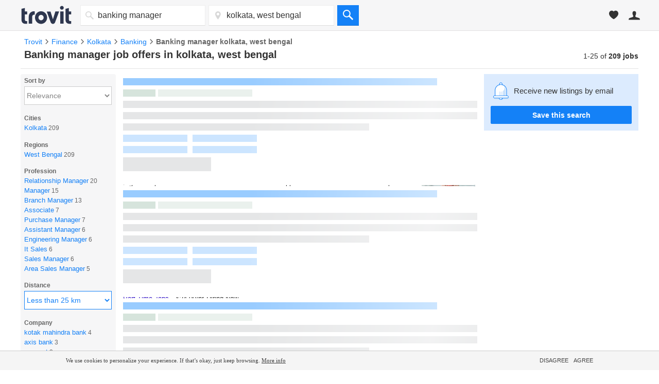

--- FILE ---
content_type: text/html; charset=utf-8
request_url: https://jobs.trovit.co.in/banking-manager-jobs-in-kolkata,-west-bengal
body_size: 43036
content:
<!DOCTYPE html>
<html lang="en">
<head>
<meta http-equiv="Content-Type" content="text/html; charset=utf-8" />
<meta http-equiv="X-UA-Compatible" content="IE=edge" />
<link rel="shortcut icon" href="//st1.trov.it/images/new/jobs/favicon.ico" />
<link rel="dns-prefetch" href="//st1.trov.it/"> <link rel="preconnect" href="//googleadservices.com"> <link rel="preconnect" href="https://googleads.g.doubleclick.net"> <link rel="preconnect" href="https://securepubads.g.doubleclick.net"> <link rel="preconnect" href="https://connect.facebook.net"> <link rel="preconnect" href="https://facebook.com"> <link rel="preconnect" href="https://www.google.com/adsense/search/ads.js"> <style> a,b,body,center,dd,div,dl,dt,em,fieldset,form,h1,h2,h3,h4,h5,h6,html,i,iframe,img,label,li,ol,p,small,span,strong,table,td,th,thead,tr,u,ul{margin:0;padding:0;border:0;font:inherit;vertical-align:baseline}html{min-height:100%;height:auto;position:relative;overflow-y:scroll}body{line-height:1;display:flex;flex-direction:column;min-height:100vh}b,strong{font-weight:700}ol,ul{list-style:none}table{border-collapse:collapse;border-spacing:0}body,button,input,textarea{color:#333;font-size:12px;font-family:"Helvetica Neue",Helvetica,Arial,sans-serif}button{cursor:pointer;font-size:14px}a{color:#2200c1;text-decoration:none}a:hover{color:#f60}.msg_error,.msg_info,.msg_ok{display:block;border-width:1px;border-style:solid;line-height:18px;margin-bottom:20px;margin-top:0!important;padding:5px;text-align:center;border-radius:5px}.msg_ok{background-color:#fbffea;border-color:#b0c83f;color:#70860b!important}.msg_error{background-color:#fff3f1;border-color:#e5998c;color:#e82f11!important}.msg_error a,.msg_ok a,a:hover{text-decoration:underline}form input.field-error{border:1px solid #e5998c}.btn{padding:7px 21px;font-size:16px;display:inline-block;margin-bottom:0;border-radius:2px;border:1px solid;text-align:center;vertical-align:middle;font-weight:700;line-height:1.43;-webkit-user-select:none;-moz-user-select:none;-ms-user-select:none;user-select:none;white-space:nowrap;cursor:pointer;font-family:"Helvetica Neue",Helvetica,Arial,sans-serif;-webkit-font-smoothing:antialiased;background-color:#d9d9e2;border-color:#d9d9e2 #d9d9e2 #999;color:#565a5c;text-decoration:none;-webkit-box-sizing:border-box;-moz-box-sizing:border-box;box-sizing:border-box}.btn:visited,.main-header .header-options-right .header-option-button.header-account .header-account-link-list li:hover a span,body.home .main-header .header-options-right .header-option-button.header-account .header-account-link-list li:hover a span{color:#fff}.btn-primary.btn{border-color:#ff8b02 #ff8b02 #c25f00;background-color:#ff8b02;color:#fff}.btn-primary.btn.hover,.btn-primary.btn:focus,.btn-primary.btn:hover{border-color:#ffae03 #ffae03 #d55f00;background-color:#ffae03;color:#fff}.btn-secondary.btn{background-color:#0080ff;color:#fff;min-width:100%}.btn-secondary.btn.hover,.btn-secondary.btn:focus,.btn-secondary.btn:hover{border-color:#0080ff;background-color:#0080ff;color:#fff}.btn:focus,.btn:hover{background-color:#e6e6e6;border-color:#e6e6e6 #e6e6e6 #999;color:#565a5c;text-decoration:none}.btn.btn-block{width:100%}.btn.btn-big{padding:12px 21px}.btn.btn-extra{padding:20px 21px}.btn.btn-small{padding:3px 9px;font-size:14px}body .ui-widget{font-size:11px;z-index:100}#content{clear:both;z-index:1;zoom:1;*zoom:1;display:block;margin:0 auto}#content,#head_main_left{width:1200px;padding:0}#content:after,#content:before{content:"";display:table;line-height:0}.centered-layout,.content{margin:0 auto;width:1200px}#content:after,.centered-layout{clear:both}.clear{clear:both}.clear10,.clear20{clear:both;height:10px}.clear20{height:20px}input:-moz-placeholder,textarea:-moz-placeholder{color:#a9a9a9!important}.is-hidden{display:none!important}.is-link{color:#1481f7;text-decoration:none;cursor:pointer}.is-link:hover{text-decoration:underline}.favorite-button{font-size:12px;padding:4px 2px 4px 0;display:inline;color:#b4b4b4;cursor:pointer;visibility:hidden}.favorite-button .ti-star{font-size:14px;margin-right:3px;position:relative;top:1px}.favorite-button.active{color:#ecc862;visibility:visible}.favorite-button:hover,.item h4 a{text-decoration:underline}.layer-inner.report-spam-inner{width:530px;font-size:14px}.report-spam p{margin-bottom:15px}.report-spam input{margin-right:10px}.report-spam label{display:block;margin-bottom:5px}.serp-report-link.sended{cursor:default;margin-top:22px;text-decoration:none}.serp-report-link.sended:hover{text-decoration:none}.no-image{display:block;position:absolute;background-color:#f3f3f3;width:100%;height:100%;top:0;left:0;z-index:1}.no-image svg{fill:#cdcdcd;position:absolute;left:calc(50% - 30px);top:calc(50% - 30px);width:60px;height:60px}.total_count br,.ui-helper-hidden-accessible{display:none}body#homes .favorite-serp{width:886px}.favorite-serp{width:692px;margin:20px 0}.favorite-serp li{list-style-type:none}.favorite-view h1{font-size:20px;font-weight:700;margin-bottom:10px}.loader-timer{height:44px;width:44px;border-width:3px;border-style:solid;border-color:rgba(112,112,112,.75) rgba(36,36,36,.25) rgba(36,36,36,.25);border-radius:100%;animation:clockwise .75s linear infinite}@keyframes clockwise{to{transform:rotate(360deg) translatez(0)}}@keyframes counter-clockwise{to{transform:rotate(-360deg) translatez(0)}}#header .header_inner,#header .inner{width:1200px}.left_column{float:left;width:185px;margin:10px 10px 0 0}#right_sidebar{float:right;width:300px}#right_sidebar,#search_column_content{position:relative}.main{float:left;width:692px;display:inline;padding:10px 0 20px}#search-criteo{margin-bottom:15px;margin-top:15px}#list_head{width:1200px;padding:0 0 1em;clear:both;display:table;border-bottom:1px solid #e2e2e2}.list_head_right{float:right;width:20%}.results-counter{display:table;float:right;margin-top:5px}#h1-wrapper{float:left;margin-bottom:5px;font-size:20px;font-weight:700;width:100%}.list_head_left{width:79%;float:left;padding-left:7px}.your_search{margin-right:4px}#list_head h1,.your_search{display:inline}.total_count{line-height:normal;text-align:right;font-size:14px;font-weight:400;position:static;width:auto}.adsense{clear:both;background-color:#fff}#afs_down{border-bottom:0}.list,.serp-list{list-style:none;margin-bottom:1.2em}#wrapper_listing,.wrapper_listing{display:block;background-color:#fff}.resultsMessage{font-size:16px;margin:1.6em 0}.resultsMessage p>strong{display:block;margin-bottom:.5em;font-size:18px}.counterBox{float:right;clear:both;display:block;margin:2px 4px;padding:2px 0 1px;border:1px solid #fff;border-radius:4px;font-size:12px}.counterCurrent,.counterMax{padding:0 3px}.search-no-where{width:100%;font-size:1.3em;background-color:#ff8b02;color:#fff3f1;padding:20px 22px;margin:-4px 10px 10px 0;transition:opacity .5s ease-out;position:relative;display:block;box-sizing:border-box}.search-no-where:before{width:0;height:0;border-left:10px solid transparent;border-right:10px solid transparent;border-bottom:12px solid #ff8b02;content:'';position:absolute;left:420px;top:-10px}.close-no-where{position:absolute;top:6px;right:6px;color:#666;cursor:pointer;font-size:.8em}.jobs-publish-button-bottom{text-align:center;margin:30px 0 20px}#alert_ad .item{background:#fefee9}.landing-new-title{background:#ddecfd;background-image:url(/images/global/alertbox/bell_new_title.png);background-position:25px center;background-repeat:no-repeat;background-size:46px 52px;margin:0 0 15px;padding:10px 20px 10px 95px;font-size:21px;line-height:1.2;color:#1481f7;display:flex;align-items:center;min-height:63px}@media (min--moz-device-pixel-ratio:1.5),(-webkit-min-device-pixel-ratio:1.5),(min-device-pixel-ratio:1.5),(min-resolution:144dpi),(min-resolution:1.5dppx){.landing-new-title{background-image:url(/images/global/alertbox/bell_new_title@2x.png)}}.landing-more-ads{margin:40px 0 20px;font-size:25px;font-weight:500;padding-left:12px}#jobs #no_results_info{width:100%!important}h3.few-results-title{font-size:1.15rem;font-weight:700;margin-bottom:10px;color:#424242}.few-results-address{font-size:.75rem;font-weight:700;color:#f48427}.dfp_container{display:block;text-align:center}#serp_top_mpu{padding:2em 0;margin-bottom:1em;margin-top:-1.4em}.containerSelectBox .dynHolder,.containerSelectBox .sbHolder{float:left;width:160px;height:38px;cursor:pointer;font-size:14px;position:relative;background-color:#fff;border:1px solid #eee;border-bottom:1px solid #ddd;border-right:0}.containerSelectBox .sbToggle .sp{background-image:none;border-left:4px solid transparent;border-right:4px solid transparent;border-top:5px solid #666;top:16px;right:9px}.containerSelectBox .sbHolder.sbToggleOpen .sbToggle .sp{border-left:4px solid transparent;border-right:4px solid transparent;border-bottom:5px solid #666;border-top:none}.containerSelectBox .dynSelector,.containerSelectBox .sbSelector{height:37px;left:0;line-height:38px;width:140px;z-index:9999}.containerSelectBox .dynOptions,.containerSelectBox .sbOptions{width:240px;z-index:9999;top:34px}.dynHolder,.sbHolder{background-color:#fff;border:1px solid #d3d3d4;cursor:pointer;float:left;height:20px;position:relative;width:100px;z-index:2}.dynHolder.selected,.sbHolder.selected{background-color:#f8f8f8;background:linear-gradient(linear,0% 0%,0% 100%,from(#fefefe),to(#f0f0f0))}.dynSelector,.sbSelector{color:#666;display:block;height:20px;left:0;outline:none;overflow:hidden;position:absolute;text-indent:7px;text-overflow:ellipsis;top:0;white-space:nowrap;width:80px}.dynSelector:hover,.dynSelector:link,.dynSelector:visited,.sbSelector:hover,.sbSelector:link,.sbSelector:visited{color:#666;outline:none;text-decoration:none}.sbHolder.sbToggleOpen .sbToggle .sp,.sbToggle .sp{border-left:3px solid transparent;border-right:3px solid transparent}.sbToggle .sp{background:#fff;height:0;overflow:hidden;position:absolute;right:5px;top:11px;width:0;border-top:3px solid #333}.sbHolder.sbToggleOpen .sbToggle .sp{border-bottom:3px solid #ccc;border-top:none}.sbGroup{border-bottom:1px dotted #e2e2e2;color:#999;display:block;padding:7px 0 7px 3px;cursor:default}.dynOptions,.sbOptions{background-color:#fff;border:solid 1px #e1e0e0;list-style:none;left:-1px;margin:0;padding:0;position:absolute;top:32px;width:160px;z-index:9999;overflow-y:auto}.sbOptions li.open_input,.sbOptions li.open_message{background:#f1f1f1;border-bottom:solid 1px #e2e2e2;display:block;outline:none;padding:4px 5px}.sbOptions li.open_input input{border:solid 1px #999;font-size:11px;padding:3px;width:93%}.dynOptions a,.sbOptions a{padding:.6em;display:block}.dynOptions a:link,.dynOptions a:visited,.sbOptions a:link,.sbOptions a:visited{color:#333;text-decoration:none;border-bottom:1px dotted #eee}.dynOptions a:hover,.sbOptions a:hover{background-color:#e8e8e8}.sbOptions li.last a{border-bottom:none}.sbToggle{display:block;font-size:16px}.sbHolderMini .sbToggle{height:20px;margin-top:-5px}.dynData{display:none;padding:10px 0 10px 10px}.containerSelectBox .dynSelector,.containerSelectBox .sbSelector{*padding-right:0;_padding-right:0;*width:155px;_width:155px}.dynSelector,.sbSelector{*padding-right:0;_padding-right:0}.sbHolder.sbToggleOpen .sbToggle .sp,.sbToggle .sp{_border-left:3px solid #fff;_border-right:3px solid #fff}.home .containerSelectBox .dynHolder,.home .containerSelectBox .sbHolder{height:46px;width:184px;text-align:left}.home .containerSelectBox .dynSelector,.home .containerSelectBox .sbSelector{line-height:44px;height:44px;padding-left:6px;width:179px;color:#2e374f}.home .containerSelectBox .sbToggle .sp{top:21px}.item{width:670px;display:block;overflow:hidden;position:relative;padding:12px 10px;border-left:3px solid #fff;border-bottom:1px solid #f3f3f3}.item:hover{background-color:#f9f9f9;border-left:3px solid #ff8b02}.item,.item.sponsored:hover{cursor:pointer}.item-visited{opacity:.6}.item-info{width:555px;float:right}.item .premium_batch{color:#676767;margin-bottom:5px;display:block}.item-photo{width:100px;float:left;overflow:hidden}.item-image,.item-image .image{width:100px;height:75px;position:relative}.item-image .image{border:none;float:left;display:block;text-align:center}.item-image img{width:100px;height:75px;font-size:10px;max-width:100px;max-height:75px}.item-image .lazyImage{opacity:0;transition:opacity .8s ease-out}.item-image .lazyImage.visible{opacity:1}.item-image img.scaleWidth{width:100px;height:auto;max-height:75px}.item-image img.scaleHeight{height:75px;width:auto;max-width:100px}.item-image .no-image svg{margin-top:-4px}.item-image-info{width:100px;height:18px;background-color:#000;background-color:rgba(0,0,0,.4);position:absolute;bottom:0;left:0;display:block;z-index:2;color:#fff}.item-image-number{bottom:2px;color:#fff;font-size:11px;font-weight:400;position:absolute;right:5px;z-index:3}.item-image-number .ti-placeholder{font-size:12px;margin:0 3px 0 0;position:relative;top:1px}.item .item-source{color:#708300;font-size:11px;display:inline-block;margin-top:8px;clear:both}.item .info .image .imagePlaceholder{margin-top:-22px}.item .leftInfo{float:left;width:430px}.item h4{width:100%;font-size:16px;margin-bottom:3px}.item h4 a{font-weight:700}.item h4 a:visited,.item-visited h4 a{color:#551a8b}.item h5{color:#999;font-size:12px;font-weight:400;margin:0 0 5px;width:100%}.item .is_fresh{padding:1px 3px;border-radius:3px;background-color:#ff8b02;color:#fff;font-size:10px;font-weight:100;text-transform:uppercase;cursor:default;margin-right:2px;position:relative;top:-1px}.item .date{display:inline;color:#666}.item .description{color:#000;line-height:17px;width:100%;display:inline}.item .auspicio_por{color:#ff8b02;font-weight:700}.item .description small,.item .description small a{font-size:11px;color:#999}.item .eco-details{margin-top:2px;font-size:11px;color:#b4b4b4}.item .item-actions{clear:both;padding:4px 0 0}.item .favorite-button{font-size:11px;margin-right:10px}.item .serp-report-link{font-size:11px;display:inline;color:#b4b4b4;padding:1px 0 2px;visibility:hidden}.item .rightInfo{padding-bottom:40px;float:right;text-align:right;width:110px}.item .price{font-size:14px;font-weight:700;min-height:21px;text-align:right;color:#333;white-space:nowrap}.item .price .ti-down2{color:#bfc407}.item .price-old{text-decoration:line-through;color:#999;display:block;line-height:20px}.item .no-price,.item .price-old{font-size:12px;font-weight:400}.item .per_day{display:inline-block;font-size:11px;white-space:normal}.item .bath,.item .doors,.item .floorArea,.item .max_people,.item .mileage,.item .numPictures,.item .room,.item .year{border-top:1px dotted #e2e2e2;color:#999;height:22px;line-height:22px;font-size:12px;text-transform:uppercase}.item .rightInfo .btn{font-size:13px;position:absolute;bottom:12px;right:10px;padding:4px 9px;visibility:hidden;letter-spacing:.5px;z-index:1}.item.sponsored .rightInfo{position:relative;padding-bottom:32px}.item.sponsored .rightInfo .btn{right:0;bottom:0}.item:hover .favorite-button,.item:hover .rightInfo .btn,.item:hover .serp-report-link{visibility:visible}#header .logo:hover,#paginate a:hover,.indeed-link:hover{text-decoration:none}.item-jobs h5{color:#000;font-size:15px;margin-bottom:3px}.item-jobs .company-address{color:#666}.item-jobs .description,.whereStep .whereStep_flexible label{font-size:13px}.isLandingPage .item-jobs .description{display:block;padding-bottom:6px}.item-jobs .description small{color:#708300;font-size:11px}.item-jobs .sponsored-by{color:#ff8b02;font-size:11px;font-weight:700}.item-jobs .trovit-stars-small{display:inline-block;margin:0 2px}.item-jobs .review-count{color:#666;position:relative;top:-1px;font-size:12px}.item-jobs .address_new_ad{color:#666}.item-jobs .rightInfo,.item-jobs.sponsored .rightInfo{display:block;position:absolute;right:0;bottom:0}.item-jobs.sponsored .rightInfo .btn{bottom:12px;right:10px}.item-jobs .item-info{width:100%;float:none}.item .sponsored_by{color:#ff8932;font-weight:700}@media only screen and (min-device-width:768px) and (max-device-width:1024px){.item .favorite-button,.item .rightInfo .btn,.item .serp-report-link{visibility:visible}}#paginate{font-size:15px;text-align:center;line-height:35px;clear:both}#paginate strong{background:#bfc407;color:#fff;margin:0 5px;padding:1px 7px 3px;border-radius:3px}#paginate a{margin:0 2px;padding:2px 7px 3px;border-radius:3px}#paginate a:hover{background:#2200c1;color:#fff}#search_down{margin:20px 0 10px;font-size:16px;text-align:center}#no_results,#no_results_info{font-size:16px;text-align:left;clear:both}#no_results{background:#fdffe2;padding:1em;border-radius:8px;margin:1em 1em 1em 0}#no_results p{margin-bottom:30px}#no_results_info{color:#424242;width:900px;margin:1em}#no_results_info h1,#no_results_info h4{font-weight:700;font-size:20px;margin-bottom:10px}#no_results_info h4{font-size:18px}#no_results_info li,#no_results_info p{font-size:1em}#no_results_info ul{margin-bottom:20px;list-style-position:inside;list-style-type:disc}#no_results_info li{margin:.7em 0}#no_results_info a{text-decoration:none;color:#0c89f7}#no_results_info a:hover,.filters-remove-all:hover,.newResultsElement a{text-decoration:underline}.filtersboxRemover{display:inline}#no_results_info .filtersboxRemover ul{margin-bottom:0;padding-left:2.5em;list-style-type:none}.filters-remove-all{color:#0c89f7;cursor:pointer}.filter-remove-icon{display:inline-block;cursor:pointer;margin-left:2px}.filter-remove-icon svg{fill:#777;margin-top:-1px;width:14px;height:14px;display:inline-block;vertical-align:middle}.filter-remove-icon:hover svg{fill:#0c89f7}#search button>span,.no-results #h1-wrapper,.no-results #list_tools,.no-results #similar_searches,.no-results .total_count{display:none}.newResultsElement{font-size:16px}.newResultsElement a{font-style:italic}.oldResultsElement{font-size:16px;padding-bottom:10px}.suggestion-block,.suggestion-wrapper{display:inline-block;width:99%;box-sizing:border-box}.suggestion-block{background-color:#f3f3f3;padding:20px;margin:10px;text-align:center;width:30%}.suggestion-block:first-child{margin-left:0}.suggestion-block .block-title{font-size:14px}#footer h3,.suggestion-block .block-city{font-size:16px;font-weight:700}.suggestion-block .block-results{font-size:12px;color:#7b7b7b}.suggestion-block a{text-decoration:none;color:#0c89f7}.logo{display:block;position:relative}.logo-trovit svg{fill:#2e374f;width:80px}.logo-vertical-homes svg{fill:#1481f7}.logo-vertical-cars svg{fill:#f24c4c}.logo-vertical-jobs svg{fill:#1cd366}.logo-vertical-products svg{fill:#f48427}#header{-webkit-font-smoothing:antialiased;-moz-osx-font-smoothing:grayscale;margin-bottom:1em;background-color:#f6f6f7;border-bottom:1px solid #e1e0e0}.header_inner{*zoom:1;display:block;margin:0 auto;padding:.8em 0}.header_inner:after,.header_inner:before{content:"";display:table;line-height:0}.header_inner:after{clear:both}.headerLogo .header_inner{padding:.8em}.headerCommon .header_inner{width:1200px}.headeNoUser .header_inner{width:970px}#search button,.header_inner_left{float:left;display:block}#header .logo{float:left;margin-right:1.3em;text-decoration:none}#footer_links li,#header .logo-trovit,#header .logo-vertical{display:inline-block}#header .logo-trovit svg{width:100px;height:38px}#header .logo-vertical svg{width:42px;height:32px}#header .logo-vertical-homes svg{width:40px;height:34px}.header_user{float:right;font-size:12px;left:1em}#search,.header_user>li{float:left}.header_user .link_icon{width:40px;height:40px;display:block;text-align:center}.header_user .link_name{float:left;color:#ff7f00;padding:1em 1em 1em 0;line-height:1.4;font-weight:700;margin-left:-2px}.header_user .link_list{display:none;min-width:200px;background-color:#fff;position:absolute;top:40px;right:0;z-index:10;box-shadow:0 1px 4px 0 rgba(0,0,0,.2)}.header_user .link_list a{padding:1em;display:block;color:#333;text-decoration:none}.header_user .link_list a:hover{text-decoration:none;background-color:#e8e8e8}.header_user .link_list a.user_email{font-weight:700;text-align:center;background-color:#eee}.header_user .link_block{display:block;overflow:hidden}.header_user .link_block:hover{background-color:#e8e8e8}#footer .icon_list>li>a,.header_user,.header_user li:hover .link_list{display:block}.header_favorite,.header_user,.header_user_account{position:relative}.header_user_account .link_icon{float:left;line-height:2.6}.header_user_account .link_icon svg{width:22px;height:22px;fill:#333;vertical-align:bottom}.header_user_account .link_name{margin-left:0;color:#333;font-weight:400}.headerLogoPyaLink .header_user_account .link_list{left:0;right:auto}.header_favorite:hover{cursor:pointer;background-color:#e8e8e8}.header_favorite .link_name{color:#333;font-weight:400}.header_favorite .link_icon{float:left;line-height:2.4;position:relative}.header_favorite .link_icon svg{width:18px;height:18px;fill:#333;vertical-align:bottom}.header_favorite .favorite-counter{color:#fff;display:block;line-height:1;font-size:10px;visibility:hidden;border-radius:2px;padding:.3em .5em;background-color:#ca3f37;position:absolute;top:-2px;right:0;z-index:10}.header_user_publish .link_icon{float:left;line-height:2.4}#search button svg,.header_user_publish .link_icon svg{width:20px;height:20px;fill:#ff7f00;vertical-align:bottom}.header_user_curriculum .link_icon{float:left;line-height:2.7}.header_user_curriculum .link_icon svg{width:22px;height:22px;fill:#ff7f00;vertical-align:bottom}#search #what_d,#search #where_d,#search select{float:left;-webkit-appearance:none;-moz-appearance:none;appearance:none;border-radius:0;border:1px solid #eee;font-family:"Helvetica Neue",Helvetica,Arial,sans-serif;border-bottom:1px solid #ddd}#search select{color:#666;cursor:pointer;position:relative;padding-left:.5em;background-color:#fff;border-right:0;font-size:14px;width:161px;height:40px}#search button{border:none;padding:0;*border:0;line-height:1;font-size:14px;width:42px;height:40px;background-color:#1481f7;border-bottom:1px solid #1271d8}#search button svg{fill:#fff;vertical-align:middle}#search #what_d,#search #where_d{height:22px;font-size:16px;line-height:1.4;width:320px;padding:.5em .5em .5em .7em}#search .simple-field{float:left;position:relative;margin-right:.5em}#search .simple-field svg{width:16px;height:16px;fill:#d8d8d8;position:absolute;top:12px;left:10px;z-index:10}#search .simple-field #what_d,#search .simple-field #where_d{padding-left:2.1em;width:200px}.list_1,.list_2,.list_3,.list_4{*zoom:1;display:block;margin:0 auto}#footer:after,#footer:before,#footer_share .content:after,#footer_share .content:before,.list_1:after,.list_1:before,.list_2:after,.list_2:before,.list_3:after,.list_3:before,.list_4:after,.list_4:before{content:"";display:table;line-height:0}#footer:after,#footer_share .content:after,.list_1:after,.list_2:after,.list_3:after,.list_4:after{clear:both}.list_1>li,.list_2>li,.list_3>li,.list_4>li{text-align:center}.list_1{width:110px}.list_1 li,.list_2 li,.list_3 li,.list_4 li{float:left;-webkit-box-sizing:border-box;-moz-box-sizing:border-box;box-sizing:border-box;padding:0 2%;width:100%}.list_2{width:220px}.list_2 li,.list_3 li,.list_4 li{width:50%}.list_3{width:330px}.list_3 li,.list_4 li{width:33.3333333333%}.list_4{width:440px}.list_4 li{width:25%}.icon svg{margin-bottom:.6em}.icon:hover,.icon:hover svg{opacity:.75}.icon-homes svg{fill:#1481f7}.icon-cars svg{fill:#f24c4c}.icon-jobs svg{fill:#1cd366}.icon-products svg{fill:#f48427}.icon-android svg,.icon-apple svg,.icon-facebook svg,.icon-gplus svg,.icon-twitter svg{width:26px;height:26px;fill:#acacac}.size-flag{width:24px;height:24px;display:inline-block;background-size:24px 24px;margin-right:2px;border-radius:50%;box-shadow:0 0 5px rgba(0,0,0,.5)}#country_selector{position:absolute;right:0}#country_selector .size-flag{float:left;display:inline-block;margin-right:.5em}#country_selector .country{line-height:28px;display:inline-block;text-transform:uppercase}#country_selector svg{fill:#a3a7b1;width:16px;height:42px}@media (max-width:1200px){#footer{width:1200px}}@media (min-width:1201px){#footer{width:100%}}#footer{*zoom:1;font-size:14px;line-height:14px;color:#747b8a;border-top:2px solid #fff;background-color:#f5f5f5;margin:auto auto 0}#footer h3{font-size:13px;line-height:1.5;margin-bottom:.8em}#footer_share{padding-top:2em}#footer_share .grid4>div,#footer_share .grid5>div{float:left;margin-right:1%;overflow:hidden}#footer_share .grid4>div{width:24.25%}#footer_share .grid5>div{width:19.2%}#footer_share .grid4>div:last-child,#footer_share .grid5>div:last-child{margin-right:0}#footer_share .content{*zoom:1;padding-bottom:2em;border-bottom:2px solid #ededed}#footer_share .icon{width:26px;height:auto}#footer_share .footer-logo-container{display:flex;flex-direction:column}[dir=rtl] #footer_share .footer-logo-container{direction:ltr;align-items:flex-end}#footer_share .footer-logo-container .logo-trovit svg{width:75px;height:30px;fill:#2e374f}#footer_share .footer-logo-container .logo-lifull-connect svg{width:189px;height:23px}#footer_share .footer-logo-container .logo-trovit-container{display:flex;align-items:flex-end;margin-bottom:.4em}#footer_share .footer-logo-container .logo-trovit-container .logo-by{align-self:flex-end;padding:3px;font-weight:700}#footer_share .guide-links a,#footer_share .guide-links li,#footer_share .guide-links ul{margin-bottom:.2rem;display:block;color:#747b8a;font-size:12px}#footer_share .guide-links a{text-decoration:none}#footer_links a:hover,#footer_share .guide-links a:hover,#footer_share .guide-links li,#footer_share .guide-links ul{text-decoration:underline}#footer_share .vertical-switcher li,#footer_share .vertical-switcher ul{width:auto}#footer_share .vertical-switcher li{padding:0;margin-right:.9em}#footer_share .social-networks svg,#footer_share .vertical-switcher svg{width:26px;height:26px}#footer_share .social-networks li,#footer_share .social-networks ul{width:auto}#footer_share .social-networks li{padding:0;margin-right:.9em}#footer_links .content{padding:0;font-size:12px;position:relative}#footer .icon_list>li{float:left;margin-right:.8em}#footer_links{padding:1em 0;overflow:hidden;min-height:30px}#footer_links li:after{content:"·";margin:0 .2em 0 .5em}#footer_links li:last-child:after{content:"";margin:0 .5em}#footer_links a{color:#747b8a;font-size:12px;line-height:1.7;text-decoration:none}#footer_links .corporative-links{float:left;width:86%;margin-top:4px}#footer_links .links,#right_sidebar .sticky-alertbox svg.bell{float:left}#colorbox{position:absolute}#cboxOverlay,#cboxWrapper,#colorbox{top:0;left:0;z-index:99;overflow:hidden}#cboxWrapper{position:absolute;max-width:none}#cboxOverlay{position:fixed;width:100%;height:100%}#cboxBottomLeft,#cboxMiddleLeft{clear:left}#cboxContent{position:relative}#cboxLoadedContent{overflow:auto;-webkit-overflow-scrolling:touch}#cboxTitle,.alertBox .msg_message.msg_ok{margin:0}#cboxLoadingGraphic,#cboxLoadingOverlay{position:absolute;top:0;left:0;width:100%;height:100%}#cboxClose,#cboxNext,#cboxPrevious,#cboxSlideshow{cursor:pointer}.cboxPhoto{float:left;margin:auto;border:0;display:block;max-width:none;-ms-interpolation-mode:bicubic}.cboxIframe{width:100%;height:100%;display:block;border:0;padding:0;margin:0}#cboxContent,#cboxLoadedContent,#colorbox{box-sizing:content-box;-moz-box-sizing:content-box;-webkit-box-sizing:content-box}#cboxOverlay{background:#000}#colorbox{outline:0;border-radius:6px}.layer{background:0 0 rgba(0,0,0,.3);position:relative}.layer-inner{background-color:#fff;border:0 none;overflow:hidden;max-width:810px}.layer-inner.report-spam-inner{border-radius:6px;max-width:410px}.layer h5{color:#424242;font-size:18px;font-weight:700;padding:24px;background-color:#fff;text-transform:none}.layer-content{display:block;padding:0 25px 20px}.layer .close{display:block;background-color:transparent;border:0;border-radius:0;padding:5px;color:#fff;font-size:16px;line-height:7px;position:absolute;top:12px;right:15px;cursor:pointer}.alertBox{font-size:14px;position:relative;clear:both}.alert-close-alternative{display:none}.alertBox form{background:0 0 #f6f6f7;padding:13px;margin-top:10px}.alertBox-title{margin:0 0 16px;font-size:15px;font-weight:700}.alertBox .msg_message{margin:0 0 18px}.alertBox-currentSearch svg,.alertBox-title svg{fill:#666;margin-right:.35em;width:15px;height:15px;position:relative;top:1px}.alertBox-currentSearch{margin-bottom:23px}.alertBox-currentSearch-title{display:block;margin-bottom:8px}.alertBox.alertbox-bell-pop button[type=submit]{width:100%;margin-bottom:.8em;margin-top:0}.alertBox-currentSearch svg{fill:#bfc407;margin-right:5px;font-size:16px}.alertBox-suggest-txt{font-size:13px;margin:0 0 3px}.alertBox-suggest{margin:0 0 16px;display:none}.alertBox-suggest li{margin-bottom:4px}.alertBox-input-placeholder{position:relative;display:inline;margin-right:10px}.alertBox-suggest input{width:16px;height:16px;position:relative;top:2px}.alertBox-email{font-size:14px;border:1px solid #ccc;border-radius:3px;color:#333;height:16px;margin:0;padding:7px 5px;min-width:200px}.alertBox .btn{margin-top:-3px;line-height:22px}.alertBox-legal{align-items:flex-start;font-size:11px;color:#777;display:flex;margin-bottom:1em}.alertBox .alertBox-legal input[type=checkbox]{margin:0 5px 0 0}.alertBox-legal a{color:#777;cursor:pointer}.alertBox-oneClick{color:#2200c1;cursor:pointer}.alertBox-legal a,.alertBox-oneClick:hover,.filter-list li a:hover,.filter-list li span:hover{text-decoration:underline}.alertBox.alertBoxBottom{width:100%;display:inline-block;margin-top:15px;margin-bottom:1.2em}.alertBox.alertBoxBottom .alertBox-email{min-width:350px}.alertBox.alertBoxRightColumn{width:100%;margin-bottom:15px}.alertBox.alertBoxRightColumn .alertBox-email{width:94%;padding:3%;display:block}.alertBox.alertBoxRightColumn .alertBox-input-placeholder{display:block;margin-right:0;margin-bottom:1em}.alertBox.alertBoxRightColumn .btn.btn-secondary.btn-small{width:100%;padding:2%;display:block}#popup_similars .similar_wrapper,.filter-list li ul li ul{margin-bottom:5px}#popup_similars h6,.whereStep h6{font-size:15px;margin-bottom:10px}#popup_similars .status{font-size:15px;margin-right:5px;float:left;clear:left;line-height:26px}#popup_similars .email_alert_search{width:90%;border:1px solid #ccc;border-radius:3px;color:#333;height:16px;margin-right:10px;padding:5px}#jobs #popup_similars .email_alert_search{width:40%;float:left;margin-bottom:6px}#popup_similars.alert_form button{margin:2px 0 0 13px}form.whereStep{display:block;text-align:left;padding:0;margin:0}.filter-company li,.filter-jobs_categories li,.filtersbox .filter-job_type li,.land-pop #popup_similars button,.whereStep .layer-inner{width:100%}.whereStep h6{color:#000;font-size:16px}.whereStep .whereStep-subtitle{margin:10px 0 16px;font-size:13px}.whereStep .whereStep_location{border:1px solid #ccc;border-radius:3px;color:#333;font-size:14px;padding:8px;width:100%;box-sizing:border-box;margin-bottom:30px}.whereStep .whereStep_flexible{margin-top:10px}.whereStep .whereStep_check{width:auto;height:auto}.modal_bottom button,.whereStep .flexibleGeo-title{margin-bottom:10px}.whereStep .flexibleGeoSlider{padding-top:0;display:block;height:70px;position:relative;margin-top:45px}.whereStep .ui-slider-float .ui-slider-handle .ui-slider-tip{visibility:visible;opacity:1;top:-30px}.whereStep .ui-slider-float .ui-slider-handle{border-radius:23px;height:23px;width:23px;top:-9px;margin-left:-11px;border:1px solid #b3b3b3;background-color:#f2f2f2;box-shaddow:1px 1px 2px #000}.whereStep .ui-widget-header{background-color:#ff8522}.whereStep .btn{width:48%;float:left}.whereStep .btn-secondary{float:right}.alertBoxLayer{overflow:hidden;border:0 none;width:520px}.alertBoxLayer.alertBoxLayerNoShow{display:none}#colorbox .alertBoxLayer.alertBoxLayerNoShow,.land-pop .fields_slide input.similars{display:inline-block}.alertBox.alertBoxLayer .alertBox-form{padding:0;border-radius:0;width:100%;margin:0}.alertBoxLayer .alertBox-popup-header{background-color:#bfc407;margin:0 0 20px;padding:0;width:100%}.alertBoxLayer .alertBox-popup-title{color:#fff;font-size:13px;padding:14px 25px 12px;margin:0;border:0;text-transform:uppercase}.alertBoxLayer .alertBox-content{padding:0 25px 20px}.alertBoxLayer .alertBox-email{border-radius:3px;color:#333;font-size:14px;height:17px;padding:8px;width:260px}.alertBoxLayer .alertBox-popup-stamp,.alertBoxLayer .alertBox-popup-title img,.alertClose{display:none}.alertCloud .alertClose{position:absolute;top:5px;right:5px;padding:5px;color:#999;display:block;cursor:pointer}.alertCloud form{padding-top:110px;background-image:url(/images/global/alertbox/1@1x.png);background-position:center 20px;background-repeat:no-repeat;color:#666;margin-top:0}.alertCloud .alertBox-clouds-title{font-size:18px;margin-bottom:20px;text-align:center}.alertCloud .alertBox-title,.alertCloud.alertSuccessful .alertBox-clouds-title{display:none}.alertCloud.alertSuccessful form{padding-top:135px;background-image:url(/images/global/alertbox/2@1x.png);background-position:center 20px}.alertCloud .alertBox-fields button,.alertCloud .alertBox-fields button:active,.alertCloud .alertBox-fields button:focus,.alertCloud .alert_form button,.alertCloud .alert_form button:active,.alertCloud .alert_form button:focus{background-color:#1481f7;border:0 none;border-radius:2px;-webkit-border-radius:2px;-moz-border-radius:2px}.alertCloud .alertBox-fields button:hover,.alertCloud .alert_form button:hover{background-color:#3095ff}.alertBoxAggressiveMode{position:fixed;right:170px;width:350px;height:320px;bottom:-330px;margin:0!important;z-index:2;border:1px solid #d6d6d6;-webkit-transition:bottom 1s ease-out;-moz-transition:bottom 1s ease-out;transition:bottom 1s ease-out}.alertBoxAggressiveMode-visible{bottom:10px;height:auto;z-index:11}.btn.openAlertCTA{position:relative;float:left;display:inline-block;padding-left:38px;margin-left:30px}.btn.openAlertCTA i{position:absolute;top:50%;margin-top:-8px;left:16px}.btn.openAlertCTACreated,.btn.openAlertCTACreated:hover{background-color:#fff;border:1px solid #d1d100;color:#d1d100;transition:all .6s ease-in;cursor:default}#asm-autolist{background:#fff;border:1px solid #ccc;box-shadow:0 2px 0 0 rgba(0,0,0,.05);position:absolute;left:0;z-index:3;width:322px;margin-left:18px;margin-right:18px;margin-top:-16px}.alertBoxLayer #asm-autolist{width:273px;margin:0;top:auto;bottom:24px}.alertCloud #asm-autolist{width:210px;margin:0;top:auto;bottom:22px}.alertCloud .alertBox-input-placeholder{width:auto}#asm-autolist li{padding:8px 3%}#asm-autolist li.is-highlighted{background-color:#f0f0f0}@media (min--moz-device-pixel-ratio:1.5),(-webkit-min-device-pixel-ratio:1.5),(min-device-pixel-ratio:1.5),(min-resolution:144dpi),(min-resolution:1.5dppx){.alertCloud form,.alertbox-bell.alertBoxLayer div.alertBox-content{background-image:url(/images/global/alertbox/1@2x.png);background-size:169px 77px}.alertCloud.alertSuccessful form{background-image:url(/images/global/alertbox/2@2x.png);background-size:160px 95px}}.alert-suggested-second-step{display:table;width:100%}.alert-suggested-second-step svg{width:20px;height:30px;fill:#c6cb04;float:left}.alert-suggested-second-step-head{float:right;width:245px;clear:right;font-size:.9em}#popup_similars .alert-suggested-second-step-head h6{font-weight:700;font-size:1.1em;margin:0 0 .3em;padding:0}.alert-suggested-second-step fieldset{width:100%;clear:both;display:table;padding-top:20px}.alert-suggested-second-step label{width:100%;clear:both;display:block;margin-top:10px}.alert-suggested-second-step .btn.btn-secondary.btn-small{margin-top:20px}.alertBoxLayer{background-color:#dcebfe;-webkit-font-smoothing:antialiased;-moz-osx-font-smoothing:grayscale}.alertBoxLayer .alertBox-popup-header{border:none}.alertBoxLayer .alertBox-popup-title,.alertBoxLayer svg{display:none}.alertBoxLayer .alertBox-title{color:#333;font-size:14px;line-height:1.4;text-align:center;padding:0;margin-bottom:2em}.alertBoxLayer .alertBox-currentSearch-title{margin-bottom:1em}.alertBoxLayer .alertBox-currentSearch-content,.alertBoxLayer .alertBox-suggest span,.ui-menu-item strong{font-weight:700}.alertBoxLayer form{background:0 0 #dcebfe}.alertBoxLayer .alertBox-suggest-txt{font-size:14px;margin-bottom:1em}.alertBoxLayer .alertBox-email{border:none;background-color:#fff}.alertBoxLayer button[type=submit].btn,.alertbox-bell-pop.alertBoxLayer button[type=submit].btn{color:#fff;text-decoration:none;border-color:#ffa235;background-color:#ffa235;padding:5px 8px;border-radius:4px;min-width:180px;margin-top:0}.alertBoxLayer .alertBox-legal{font-size:12px}.alertbox-bell-pop.alertBoxLayer{width:380px}.alertbox-bell-pop.alertBoxLayer form{background-color:#f6f6f7}.alertbox-bell-pop.alertBoxLayer .alertBox-title{margin-bottom:.5em}.alertbox-bell-pop.alertBoxLayer .alertBox-content{padding-top:125px;background-image:url(/images/global/alertbox/1@1x.png);background-position:center 35px;background-repeat:no-repeat}.alertbox-bell-pop #popup_similars h6,.alertbox-bell-pop.alertBoxLayer .alertBox-content .alertBox-clouds-title{font-size:18px;margin:10px 0 20px;text-align:center}#jobs .alertbox-bell-pop.alertBoxLayer .alertBox-email{max-width:310px;margin-bottom:1em}.alertBoxLayer .alertBox-input-placeholder{width:100%;margin:0}.alertBoxLayer .alertBox-input-placeholder input{border-radius:0;padding:.8em;font-size:14px}.alertbox-bell-pop.alertBoxLayer button[type=submit].btn{width:100%;border-color:#0285f2;background-color:#0285f2;vertical-align:top}.alertCloud.alertbox-bell .alertBox-input-placeholder{position:relative;display:block;margin-bottom:10px;margin-right:0}.alertCloud.alertbox-bell .alertBox-input-placeholder .alertBox-email{width:100%;display:block;max-width:312px}.alertbox-bell-pop #popup_similars{background-image:url(/images/global/alertbox/bell-smile.png);background-size:169px 77px;padding:125px 1.5em 1.5em;background-position:center 25px;background-repeat:no-repeat;background-color:#f6f6f7;margin:0}.alertbox-bell-pop.alertCloud #popup_similars{padding:125px 0 0;background-position:center 35px}#jobs .alertbox-bell-pop #popup_similars{padding:125px 1.5em 1.5em;background-position:center 37px}.alertbox-bell-pop #popup_similars .similar_wrapper{position:relative;clear:both}#jobs .alertbox-bell-pop #popup_similars .similar_wrapper{overflow:hidden}.alertbox-bell-pop #popup_similars .status{position:absolute;top:10px;left:10px;display:block}#jobs .alertbox-bell-pop #popup_similars .status{top:0}.alertbox-bell-pop #popup_similars .similars{padding-left:20px}#jobs .alertbox-bell-pop #popup_similars .similars{width:39%;margin-right:0}#jobs .alertbox-bell-pop #popup_similars .similars.what{margin-right:13px}#jobs .alertbox-bell-pop #popup_similars.alert_form button.btn.btn-secondary{width:100%;margin:10px 0}.alertbox-bell-pop.alertSuccessful #popup_similars{background-image:url(/images/global/alertbox/bell-happy.png);padding-top:130px;padding-bottom:20px!important}.alertbox-bell-pop.alertSuccessful .msg_ok{margin:10px 0 0;text-align:center}.alertbox-bell-pop .land-close{position:absolute;top:11px;right:20px;display:block;cursor:pointer;color:#666;font-size:16px}.alertbox-bell-pop.alertBoxLayer .alertBox-email{width:100%;-webkit-border-radius:3px;-moz-border-radius:3px;border-radius:3px;padding:.6em;border:1px solid #ccc}.sticky-alertbox{margin-bottom:0;padding:1.2em 1.2em .75em}.sticky-alertbox .alertBox-currentSearch-content,.sticky-alertbox.alertBox .alertBox-currentSearch svg,.sticky-alertbox.alertBox .alertBox-legal{display:none}.sticky-alertbox.alertBox .alertBox-currentSearch svg.bell{display:inline-block;width:31px;height:35px;margin:0 7px 0 4px}.sticky-alertbox.alertBox .alertBox-currentSearch-title{font-size:15px;line-height:1.2em;margin:3px 0;padding-left:45px;background:url(/images/global/alertbox/bell-sidebar.png) no-repeat 5px 0;background-size:31px 35px;display:flex;align-items:center;min-height:34px}@media (min--moz-device-pixel-ratio:1.5),(-webkit-min-device-pixel-ratio:1.5),(min-device-pixel-ratio:1.5),(min-resolution:144dpi),(min-resolution:1.5dppx){.sticky-alertbox.alertBox .alertBox-currentSearch-title{background-image:url(/images/global/alertbox/bell-sidebar@2x.png)}}.sticky-alertbox.alertBoxRightColumn .btn-secondary,.sticky-alertbox.alertBoxRightColumn .btn-secondary:active,.sticky-alertbox.alertBoxRightColumn .btn-secondary:focus{background:#1481f7;border-color:#1481f7;width:100%}.sticky-alertbox.alertBoxRightColumn .btn-secondary:hover{background:#3095ff;border-color:#3095ff}#content_left .sticky-alertbox{z-index:12}#right_sidebar .sticky-alertbox{z-index:9}.sticky-wrapper.is-sticky>.sticky-alertbox{box-shadow:0 0 4px rgba(0,0,0,.35)}#content_left .sticky-wrapper{height:auto!important}#content_left .dfp-box.top_10{top:10px!important}#right_sidebar .dfp-box.top_10{top:0!important}#right_sidebar .sticky-alertbox .alertBox-title,.similars_filter_column em i,.similars_filter_column span,.sticky-alertbox.alertBox .alertBox-input-placeholder{display:none}.sticky-alertbox.alertBox .alert-suggested-second-step-head{margin-bottom:0}#right_sidebar{padding-top:10px}#jobs .land-pop #popup_similars,#right_sidebar .sticky-alertbox{padding:0}#right_sidebar .sticky-alertbox form{margin-top:0;background:#dcebfe}#right_sidebar .sticky-alertbox .alertBox-currentSearch{margin-bottom:15px}#right_sidebar .js-dfp,.sticky-group .js-dfp{margin-top:10px}.is-sticky .sticky-group .sticky-alertbox{box-shadow:0 0 4px rgba(0,0,0,.35)}.land-pop .fields_slide{padding:115px 20px 20px}.land-pop form{margin:10px 0 20px}.land-pop .fields_slide p{margin:10px 0;clear:both}.land-pop .fields_slide span.status{display:inline-block;vertical-align:top}#jobs .land-pop .fields_slide span.status{margin:1px 10px 15px 0}.land-pop .fields_slide button{width:50%;margin:0 auto;display:block}#jobs .land-pop .fields_slide button{margin:20px auto 0!important}.land-pop #popup_similars{padding:12px 0}#jobs .land-pop #popup_similars button.similars{margin:15px 0 20px;width:100%}.land-pop #popup_similars .msg_ok{margin:0 15px}.land-pop .alertClose.land-close{display:block;background-color:transparent;border:0;border-radius:0;padding:5px;color:#666;font-size:16px;line-height:7px;position:absolute;top:12px;right:15px;cursor:pointer}.alertSuccessful.land-pop #popup_similars{padding-top:130px!important;background-repeat:no-repeat}.favorite-menu{width:320px;background-color:#fff;position:absolute;top:100%;right:-37px;margin:5px 0 0;border:1px solid #e2e2e2;border-radius:4px;box-shadow:0 0 3px #ccc;z-index:10}.favorite-menu-arrow{position:absolute;top:-9px;right:66px}.favorite-menu-arrow:after,.favorite-menu-arrow:before{content:"";width:0;height:0;border-left:10px solid transparent;border-right:10px solid transparent;border-bottom:9px solid #e2e2e2;position:absolute;top:-1px;left:0}.favorite-menu-arrow:after{border-bottom:9px solid #f5f5f5;top:1px}.favorite-menu-head{background-color:#f5f5f5;border-radius:4px 4px 0 0;padding:12px 5px 12px 15px;font-size:14px;font-weight:400}.favorite-menu-head a{display:inline;font-weight:400}.favorite-menu .favorite-item{display:table;clear:both;border-bottom:1px solid #e2e2e2}.favorite-menu .favorite-item:hover{cursor:pointer;background-color:#f4f4f5}.favorite-item-image{display:block;overflow:hidden;float:left;margin-right:10px;text-align:center;position:relative}.favorite-item img,.favorite-item-image{width:100px;height:75px}.favorite-item img.scaleWidth{width:100px;height:auto}.favorite-item img.scaleHeight{height:75px;width:auto}.favorite-item-title{width:200px;padding-right:10px;float:left;font-weight:400;display:block;margin-top:10px;line-height:17px}#jobs .favorite-item-title{width:300px;padding:0 10px;margin:0}#jobs .favorite-item{display:block;min-height:30px;padding:15px 0}.favorite-menu-footer{background-color:#f5f5f5;padding:1em}.favorite-menu-footer a{font-weight:400;font-size:16px;width:100%}.selectize-control{position:relative}.selectize-dropdown,.selectize-input,.selectize-input input{color:#303030;font-family:inherit;font-size:13px;line-height:18px}.selectize-input{cursor:text;border:1px solid #d0d0d0;padding:8px;width:100%;overflow:hidden;position:relative;z-index:1;box-sizing:border-box;box-shadow:inset 0 1px 1px rgba(0,0,0,.1);border-radius:3px}.selectize-control.single .selectize-input.input-active,.selectize-input{background:#fff;display:inline-block}.selectize-input.full{background-color:#fff}.selectize-input.focus{box-shadow:inset 0 1px 2px rgba(0,0,0,.15)}.selectize-input.dropdown-active{border-radius:3px 3px 0 0}.selectize-input>*{vertical-align:baseline;display:-moz-inline-stack;display:inline-block;zoom:1;*display:inline}.selectize-input>input{display:inline-block!important;padding:0!important;min-height:0!important;max-height:none!important;max-width:100%!important;margin:0 1px!important;text-indent:0!important;border:0 none!important;background:0 0!important;line-height:inherit!important;box-shadow:none!important}.selectize-input>input::-ms-clear{display:none}.selectize-input>input:focus{outline:none!important}.selectize-input::after{content:' ';display:block;clear:left}.selectize-input.dropdown-active::before{content:' ';display:block;position:absolute;background:#f0f0f0;height:1px;bottom:0;left:0;right:0}.selectize-dropdown{position:absolute;z-index:10;border:1px solid #d0d0d0;background:#fff;margin:-1px 0 0;border-top:0 none;box-sizing:border-box;box-shadow:0 1px 3px rgba(0,0,0,.1);border-radius:0 0 3px 3px}.selectize-dropdown [data-selectable]{cursor:pointer;overflow:hidden;padding:5px 8px}.selectize-dropdown .active{background-color:#f5fafd;color:#495c68}.selectize-dropdown-content{overflow-y:auto;overflow-x:hidden;max-height:200px}.selectize-control.single .selectize-input,.selectize-control.single .selectize-input input{cursor:pointer}.selectize-control.single .selectize-input.input-active,.selectize-control.single .selectize-input.input-active input{cursor:text}.selectize-control.single .selectize-input:after{content:' ';display:block;position:absolute;top:50%;right:15px;margin-top:-3px;width:0;height:0;border-style:solid;border-width:5px 5px 0;border-color:gray transparent transparent;z-index:-1}.selectize-control.single .selectize-input.dropdown-active:after{margin-top:-4px;border-width:0 5px 5px;border-color:transparent transparent gray}.selectize-control.single .selectize-input{box-shadow:0 1px 0 rgba(0,0,0,.05),inset 0 1px 0 rgba(255,255,255,.8);background-color:#f9f9f9;background-image:linear-gradient(to bottom,#fefefe,#f2f2f2);background-repeat:repeat-x;border-color:#b8b8b8}.selectize-dropdown.single{border-color:#b8b8b8}.filtersbox{background:#f6f6f7;padding:7px;border-radius:4px;display:table;margin-bottom:1.2em}.filter-title{display:block;margin-bottom:5px;font-size:1em;font-weight:700;color:#666}.filter-list .filter-remove{color:#1481f7;cursor:pointer;font-size:13px;max-width:90%;display:inline;float:left;width:16px;height:16px;text-align:center;border-radius:100%;margin-right:.4em;line-height:1.4;background-color:red;top:-2px;position:relative}.filter-remove>svg{fill:#fff;width:12px;height:12px;position:relative;left:1px}.filter-remove:hover{text-decoration:none}.filter-list ul li ul li{padding-left:15px;margin-left:2px;border-left:1px solid #cecece}.filter-list .filter-remove-text{text-transform:uppercase;color:#777;font-size:.9em;margin-left:5px}.filter-combo select,.filter-range select,.filtersbox .selectize-control.single .selectize-input{border:1px solid #ccc;box-shadow:none;background:0 0;background-color:#fff;color:#b2b2b2;font-size:14px}.filter-combo-active .selectize-control.single .selectize-input,.filtersbox .filter-combo-active select{color:#1481f7;border:1px solid #1481f7}.filter-combo-active .selectize-control.single .selectize-input:after{border-color:#1481f7 transparent transparent}.filtersbox .plugin-no-delete input{color:transparent}.filtersbox .selectize-dropdown-content{font-size:12px}.filter-separator{color:#858585;margin:13px 0 0;width:18px;text-align:center;display:none}.filter-parking{margin-bottom:5px}.filtersbox-property-features{display:table}.filtersbox .selectize-input .item{margin:0;overflow:initial;border:none;width:100%;padding:.6em;box-sizing:border-box;background:0 0;height:100%}.selectize-input .item:hover{-webkit-box-shadow:none;-moz-box-shadow:none;box-shadow:none}.selectize-input input{width:1px;height:1px;position:absolute!important}.selectize-control.single .selectize-input{padding:0}.filter-boolean{float:left;width:100%;display:block;margin:0 0 20px}.filter-boolean label{cursor:pointer;font-size:12px;color:#858585}.filter-boolean.disabled label{color:#ccc;cursor:default}.filter-boolean label span,.filter-list li em{color:#666;font-size:12px}.filter-boolean.disabled input[type=checkbox]{cursor:default}.filter-boolean input[type=checkbox]{width:14px;height:14px;cursor:pointer;margin-left:0}.filter-combo{width:170px;height:auto;float:left;margin:0 0 20px;position:relative}.filter-combo select,.filter-range select{color:#858585;height:36px}.filter-combo .filter-combo-select{margin:0;width:170px}.filter-combo .selectize-input{font-size:14px;border-color:#b2b2b2;padding:2px 4px}.filter-combo .selectize-control.single .selectize-input:after,.filter-range .selectize-control.single .selectize-input:after{right:5px;margin-top:-2px}.filter-list{width:100%}.filter-list>ul{margin-bottom:1.7em}.filter-list li{margin:6px 0;text-overflow:ellipsis;width:100%;cursor:default;position:relative}.filter-list li a,.filter-list li span{color:#1481f7;cursor:pointer;font-size:13px;max-width:90%;margin-right:1%;display:inline}.filter-list li em{position:relative;right:5px;top:0;display:inline}.filter-list .disabled span,.filter-list .disabled:hover span{color:#bababa;cursor:default;text-decoration:none}.filter-list li .filter-list-active{font-weight:700;max-width:none}.filter-list li .filter-list-active:hover{text-decoration:none;cursor:default}.filter-range{width:100%;height:auto;display:block;position:relative;float:left;margin:0 0 20px}.filter-range select{border:1px solid #b2b2b2;margin-right:30px}.filter-range select,.filter-range-max,.filter-range-min{width:100%;float:none}.filtersbox .item{border:0;padding:7px 4px 9px;height:10px;line-height:16px;white-space:nowrap;text-overflow:ellipsis;overflow:hidden;width:85%;cursor:pointer;letter-spacing:.03em;margin:0}.filter-range .selectize-input{font-size:14px;border-color:#b2b2b2;padding:2px 4px;cursor:pointer}.filtersbox .selectize-input>input{top:0;height:30px;vertical-align:bottom;position:absolute}.filter-radiobutton{float:left;margin:0 0 20px;width:100%}.filter-radiobutton ul{width:100%;display:table}.filter-radiobutton li{color:#666;border:1px solid #e4e3e3;background-color:#fff;font-size:1.1em;margin-left:-1px;display:block;float:left;text-align:center;padding:10px 0 8px;width:15.8%}.filter-radiobutton li.filter-radiobutton-active,.filter-radiobutton li:hover{color:#fff;border:1px solid #1481f7;background-color:#4a90e2;cursor:default}.filter-radiobutton li:hover{cursor:pointer}.filter-radiobutton li:first-of-type{border-top-left-radius:3px;border-bottom-left-radius:3px;margin-left:0}.filter-radiobutton li:last-of-type{border-top-right-radius:3px;border-bottom-right-radius:3px}.similars_filter_column{border-top:1px solid #e2e2e2;padding:1.2em 0 1.2em 7px}.similars_filter_column em{color:#666;border-left:2px solid #666;padding-left:.4em;display:block;margin-bottom:1em}.similars_filter_column a{color:#1481f7;display:block;margin-bottom:.45em}.top_message{padding:1.5em 1.5em 1.5em 4em;color:#333;overflow:hidden;margin-bottom:1em;background-color:#fffad5;-webkit-font-smoothing:antialiased;-moz-osx-font-smoothing:grayscale;position:relative}.top_message .close{position:absolute;top:50%;background-color:transparent;margin-top:-15px;left:10px;border:0}.top_message svg{width:20px;height:20px;display:block;fill:#333}.top_message p{float:left;width:1120px;font-size:16px;line-height:1.4;font-weight:500}.gdpr_banner_advise{margin-bottom:3em}#welcomebar-wrapper-gdpr{display:block;position:fixed;--sizeWrapper:802px;width:var(--sizeWrapper);left:calc((100% - var(--sizeWrapper))/2);height:0;margin-right:8px;margin-left:8px;bottom:24px;background:#fff;box-sizing:border-box;box-shadow:0 -2px 6px rgba(0,0,0,.25);border-radius:8px;z-index:120;transition:height .5s ease-out}#welcomebar-wrapper-gdpr.visible{height:120px;border:2px solid #2963a1}#welcomebar-wrapper-gdpr.visible #welcomebar-container-gdpr{padding:15px 24px}#welcomebar-container-gdpr{display:flex;justify-content:flex-end;flex-direction:row;padding:24px;-webkit-font-smoothing:antialiased}#welcomebar-container-gdpr p{font-family:"Helvetica";font-style:normal;text-align:left;color:#595959}#welcomebar-container-gdpr .welcomebar-head{display:flex;flex-direction:row;padding-bottom:4px}#welcomebar-container-gdpr .welcomebar-head .welcomebar-icon{padding-right:5px}#welcomebar-container-gdpr .welcomebar-head .welcomebar-icon svg{width:24px;height:24px}#welcomebar-container-gdpr .welcomebar-head .welcomebar-title p{font-weight:700;font-size:16px;line-height:18px;color:#424242}#welcomebar-container-gdpr .welcomebar-text{padding-bottom:10px}#welcomebar-container-gdpr .welcomebar-text p{font-weight:400;font-size:12px;line-height:14px}#welcomebar-container-gdpr .welcomebar-text a,#welcomebar-container-preferences .welcomebar-text p a{color:#1481f7;text-decoration:underline;display:inline-block;font-weight:700}#welcomebar-container-gdpr .welcomebar-buttons{display:flex;flex-direction:column;align-items:center;width:66%;margin-left:4px;justify-content:center}#welcomebar-container-gdpr .welcomebar-buttons .privacy_disclaimer_button{height:32px;width:100%;border:1px solid #0080ff;border-radius:6px;font-size:12px;line-height:14px;font-weight:700}#welcomebar-container-gdpr .welcomebar-buttons .privacy_disclaimer_button.privacy_disclaimer_preferences{background-color:#fff;color:#0080ff;margin-bottom:5px;cursor:pointer}#welcomebar-container-gdpr .welcomebar-buttons .privacy_disclaimer_button.privacy_disclaimer_accept{background:#0080ff;color:#fff;cursor:pointer}.welcomebar_modal_background{width:100%;height:100%;opacity:.8;display:none;background-color:#000;position:fixed;top:0;left:0;z-index:110}#didomi-host .didomi-continue-without-agreeing{text-align:right;width:100%;display:block;margin-bottom:5px}#didomi-host .didomi-popup-notice{max-width:660px!important}body.disable_scroll{overflow:hidden;height:100%}#welcomebar-wrapper{display:block;position:fixed;bottom:0;left:0;width:100%;z-index:100000;background-color:#f5f5f5;border-top:1px solid #ccc;font-weight:500}#welcomebar-wrapper #welcomebar-container{width:1024px;display:flex;color:#424242;justify-content:space-between;margin:0 auto;padding:1em;overflow:hidden}#welcomebar-wrapper #welcomebar-container p{margin:0;width:90%;float:left;color:#424242;font-size:11px;line-height:1.2;align-self:center;font-family:Avenir}#welcomebar-wrapper #welcomebar-container a{color:inherit;text-decoration:underline}#welcomebar-wrapper #welcomebar-container .button_cookies{display:inline-block;color:inherit;text-transform:uppercase;background:0 0;border:none;padding:0;font:inherit;font-size:11px;cursor:pointer;outline:inherit}#welcomebar-wrapper #welcomebar-container #welcome_disagree_button{margin:0 10px}#welcomebar-container-preferences{position:fixed;top:50%;left:50%;border-radius:16px;box-shadow:0 6px 23px 0 rgba(148,148,148,.4);transform:translate(-50%,-50%);width:409px;height:auto;overflow:auto;z-index:120;background:#fff;display:none;justify-content:flex-end;flex-direction:column;padding:24px;-webkit-font-smoothing:antialiased}#welcomebar-container-preferences .welcomebar-head{display:flex;align-items:flex-start}#welcomebar-container-preferences .welcomebar-head .welcomebar-title{padding-bottom:24px}#welcomebar-container-preferences .welcomebar-head .welcomebar-title p{font-weight:700;font-size:20px;line-height:23px;color:#424242}#welcomebar-container-preferences .welcomebar-head .button-close{margin-left:auto;padding:0;border:none;background-color:#fff}#welcomebar-container-preferences .input-toggle input+label:hover,#welcomebar-container-preferences .welcomebar-head .button-closehover,.main-header .header-search-form .header-search-box button,.round-toggle label{cursor:pointer}#welcomebar-container-preferences .welcomebar-head .button-close svg{width:24px;height:24px;fill:#333}#welcomebar-container-preferences .welcomebar-text{padding-bottom:24px;padding-left:8px;padding-right:8px}#welcomebar-container-preferences .welcomebar-text p{font-weight:400;font-size:14px;line-height:16px;color:#666}#welcomebar-container-preferences .welcomebar-text p a{color:#0080ff}#welcomebar-container-preferences .welcomebar-option{display:flex;flex-direction:column}#welcomebar-container-preferences .welcomebar-option .welcomebar-option-element{border:1px solid rgba(0,0,0,.2);height:40px;display:flex;flex-direction:row;align-items:center;padding:0 8px 0 10px;box-sizing:border-box;border-radius:5px;margin-bottom:16px}#welcomebar-container-preferences .welcomebar-option .welcomebar-option-element svg,html[dir=rtl] .snippet .snippet-content-main-right .item-properties .item-property span{margin-left:8px}#welcomebar-container-preferences .welcomebar-option .welcomebar-option-element .welcomebar-option-element-text{font-family:"Helvetica";font-style:normal;font-weight:400;font-size:14px;line-height:16px;padding-left:8px;color:#424242}#welcomebar-container-preferences .welcomebar-option .welcomebar-option-element .input-toggle{margin-left:auto}#welcomebar-container-preferences .welcomebar-buttons-preferences{display:flex;flex-direction:column;align-items:center;width:100%;margin-top:32px}#welcomebar-container-preferences .welcomebar-buttons-preferences .privacy_disclaimer_button{height:40px;width:100%;font-size:16px;line-height:18px;font-weight:700;border:1px solid #0080ff;border-radius:4px}#welcomebar-container-preferences .welcomebar-buttons-preferences .privacy_disclaimer_button.privacy_disclaimer_preferences{background-color:#fff;color:#0080ff;margin-bottom:5px;cursor:pointer}#welcomebar-container-preferences .welcomebar-buttons-preferences .privacy_disclaimer_button.privacy_disclaimer_accept{background:#0080ff;color:#fff;cursor:pointer}#welcomebar-container-preferences .input-toggle{display:flex}#welcomebar-container-preferences .input-toggle input{display:none;max-height:0;max-width:0;opacity:0}#welcomebar-container-preferences .input-toggle input+label{display:inline-block;position:relative;box-shadow:inset 0 0 0 1px #d5d5d5;text-indent:-5000px;height:30px;width:50px;border-radius:15px;margin-left:-2px}#welcomebar-container-preferences .input-toggle input+label:after,#welcomebar-container-preferences .input-toggle input+label:before{content:"";position:absolute;display:block;height:30px;width:30px;top:0;left:0;border-radius:15px;-moz-transition:.25s ease-in-out;-webkit-transition:.25s ease-in-out;transition:.25s ease-in-out}#welcomebar-container-preferences .input-toggle input+label:before{background:rgba(19,191,17,0)}#welcomebar-container-preferences .input-toggle input+label:after{background:#fff;box-shadow:inset 0 0 0 1px rgba(0,0,0,.2),0 2px 4px rgba(0,0,0,.2)}#welcomebar-container-preferences .input-toggle input:checked+label:before{width:50px;background:#1481f7}#welcomebar-container-preferences .input-toggle input:checked+label:after{left:20px;box-shadow:inset 0 0 0 1px #1481f7,0 2px 4px rgba(0,0,0,.2)}#welcomebar-container-preferences .input-toggle.disabled input+label{pointer-events:none;opacity:.4}#breadcrumb{*zoom:1;color:#666;line-height:1.4;font-size:14px;margin-bottom:5px;width:100%}#breadcrumb a{color:#1481f7;text-decoration:none}#breadcrumb a:hover{color:#1481f7;text-decoration:underline}#breadcrumb strong{color:#666}#breadcrumb span>svg{width:10px;height:10px;fill:#666}.test-new-tabs{background:#fff;margin-bottom:1em}.test-new-tabs ul{border-bottom:1px solid #ddd;height:45px}.test-new-tabs ul li{border-right:1px solid #ddd;border-left:1px solid #ddd;border-top:1px solid #ddd;display:inline-block;height:43px;vertical-align:top;background:#e7f2ff;padding-top:1px;font-weight:500}.test-new-tabs ul li:first-child{margin-left:1em;border-right:0}.test-new-tabs ul li.active{border-top:2px solid #1271d8;background:#fff;padding-top:0;height:44px;position:relative;font-weight:400}.test-new-tabs ul li svg{display:inline-block;vertical-align:top;padding:3px 15px 0 14px;width:33px;height:35px}.test-new-tabs a{font-size:14px;color:#1271d8;text-decoration:none}.test-new-tabs a span{padding:1em 2em 0;display:inline-block}.test-new-tabs .new-tab a span{padding-right:0}.item.new_highlight{background:#e7f2ff;border-color:#cee0f4}.item.new_highlight .is_fresh,.item.new_highlight .tag.new{background-color:#1481f7}.ui-widget-content{background-color:#fff;border:1px solid #ddd;box-shadow:0 1px 2px 0 rgba(0,0,0,.1)}.ui-menu{position:absolute;z-index:10}.ui-menu-item{padding:.8em;font-size:14px;box-sizing:border-box;border-bottom:1px solid #eee}.ui-menu-item:last-child{border-bottom:none}.ui-menu-item:active,.ui-menu-item:hover{cursor:pointer;background-color:#f0f0f0}.rating-faces .rating-wrapper{align-items:center;flex-direction:column;justify-content:center;padding:30px 0 20px;width:100%}.rating-faces.mobile .rating-wrapper{box-sizing:border-box;background:#fff;padding:30px 50px}.rating-faces.participated .survey-active{display:none}.rating-faces .survey-active,.rating-faces.participated .survey-done{display:flex}.rating-faces .survey-done{display:none}.rating-faces .text-container p{font-size:16px;line-height:1.2;margin:0 0 10px;text-align:center}.rating-faces .text-container .title{font-weight:700;color:#757575}.rating-faces .text-container .subtitle{color:#a1a0a0}.rating-faces .faces-container{align-items:flex-start;display:flex;flex-direction:row;margin-top:10px}.rating-faces .faces-container .faces-step{align-items:center;cursor:pointer;display:flex;flex-direction:column;justify-content:center;margin:0 6px;position:relative;padding-bottom:11.5px;text-decoration:none;max-width:41px}.rating-faces .faces-container .faces-step:first-child p{left:0}.rating-faces .faces-container .faces-step:last-child p{right:0}.rating-faces .faces-container .faces-step p{bottom:0;color:#a1a0a0;font-size:12px;padding-top:11px;white-space:nowrap}.faces-container .faces-step svg{width:41px;height:40px}.campaign-step{position:absolute;flex-direction:column;justify-content:center;width:100%;opacity:0;transition:opacity .75s ease-in-out}.campaign-step.active{pointer-events:auto;position:static;opacity:1;transition-delay:.5s}.step-end{padding:81px 0}.feedback-campaign{pointer-events:none;position:relative;align-items:center;flex-direction:column;justify-content:center;width:100%}.modal_container,.sticky_push{display:none;position:fixed;z-index:20}.sticky_push{background-color:#dcebfe;border-radius:4px;box-shadow:0 2px 6px 0 rgba(0,0,0,.28);bottom:20px;max-width:500px;left:20px;font-size:16px}.sticky_push.with-cookie{bottom:58px}.sticky_push.slide,.sticky_push.slide.with-cookie{display:flex}.sticky_push .container{padding:20px 15px}.sticky_push .container .close{position:absolute;right:35px;z-index:21}.sticky_push .container p{padding:0 40px;position:relative;line-height:19px}.sticky_push .container svg{position:absolute;left:2px;top:7px;width:25px;height:25px}.sticky_push .container .close svg{top:0}.sticky_push .actions{padding-top:30px;text-align:right}.sticky_push .actions button{margin-left:10px;padding-left:15px;padding-right:15px;background:0 0;border:0;text-transform:capitalize;color:#0071ff;min-width:117px}.sticky_push .actions .btn-vertical.btn{border-color:#0071ff #0071ff #007100;background-color:#0071ff;color:#fff}.modal_container{text-align:center;top:0;left:0;height:100%;width:100%;color:#fff;font-size:1.125em;text-shadow:0 2px 0 #000;background-color:rgba(0,0,0,.4);padding:20px 25px}.modal_container .feedback-ok-title{display:block;font-size:2.18em}.modal_container p{margin-top:40px}.modal_bottom{display:block;position:absolute;bottom:0;padding:15px;width:100%;left:0}.pushes-then-alerts{position:fixed;background-color:#dcebfe;border-radius:4px;box-shadow:0 2px 6px 0 rgba(0,0,0,.28);bottom:20px;left:20px;font-size:16px;max-width:500px;z-index:20;color:#424242}.pushes-then-alerts.with-cookie{bottom:58px}.pushes-then-alerts .banner-container{padding:20px}.pushes-then-alerts .banner-container .close{display:block;position:absolute;right:8px;color:#757575;cursor:pointer;z-index:21}.pushes-then-alerts .banner-container .close svg{width:25px;height:25px}.pushes-then-alerts .banner-container .step-content{display:flex;align-items:flex-start}.pushes-then-alerts .banner-container .step-content .icon{flex:0 0 70px}.pushes-then-alerts .banner-container .step-content .icon svg{margin-bottom:0;width:auto;height:auto}.pushes-then-alerts .banner-container .step-content .content{margin-left:1em;display:flex;align-items:flex-end;align-content:flex-end;justify-content:flex-end;flex-wrap:wrap;padding:0}.pushes-then-alerts .banner-container .step-content .content .description,.pushes-then-alerts .banner-container .step-content .content .title{width:100%;display:block}.pushes-then-alerts .banner-container .step-content .content .title{font-size:1.1em;line-height:1;font-weight:bolder;margin-bottom:.4rem;color:#1481f7}.pushes-then-alerts .banner-container .step-content .content .description{line-height:1.2}.pushes-then-alerts .banner-container .button-action{background:0 0}.pushes-then-alerts .banner-container .button-action,.pushes-then-alerts .banner-container .button-cancel{font-size:1em;border-radius:5px;border:1px solid;cursor:pointer;line-height:1.2;vertical-align:top;margin-left:10px;padding:.6em 1.7em;min-width:117px}.pushes-then-alerts .banner-container .buttons-container{display:flex;flex-direction:row-reverse}.pushes-then-alerts .banner-container .form-tablet{margin-top:12px;width:100%}.pushes-then-alerts .banner-container .button-action{font-weight:bolder;color:#fff;background-color:#1481f7}.pushes-then-alerts .banner-container .button-cancel{color:#1481f7;border-color:transparent;background:0 0}.pushes-then-alerts .create-alert-step .error{align-items:center;background-color:#fde0e0;display:flex;-webkit-box-pack:center;justify-content:center;margin-bottom:1em;margin-top:2em;border-width:1px;border-style:solid;border-image:initial;padding:.8em;border-color:#f88e8d;color:#ff2d2b;font-size:.875rem;text-align:center}.pushes-then-alerts .create-alert-step input.email-input{display:block;font-size:14px;width:100%;max-width:374px;padding:.65em;margin-bottom:1em;margin-left:auto;box-sizing:border-box;border:1px solid #e0e0e0;border-radius:8px}.pushes-then-alerts .create-alert-step input.email-input:focus{outline:0}.pushes-then-alerts .create-alert-step .checkbox-wrapper{display:flex;align-items:flex-start;font-size:.75em;line-height:normal;color:#757575;margin-top:1.3em;cursor:pointer}.pushes-then-alerts .create-alert-step .checkbox-wrapper .policy-copy{padding:.1rem}.pushes-then-alerts .create-alert-step .checkbox-wrapper .policy-checkbox{position:relative;line-height:0;padding:.1rem}.pushes-then-alerts .create-alert-step .checkbox-wrapper .policy-checkbox input{position:relative}.pushes-then-alerts .create-alert-step .checkbox-wrapper .policy-checkbox .checkbox-error-wrapper{position:absolute;right:0;top:0;left:0;bottom:0}#push_notifications_section>.wheel_section p,.pushes-then-alerts .create-alert-step .checkbox-wrapper a{color:#1481f7}.pushes-then-alerts .create-alert-step .has-error{border:1px solid #f24c4c!important}.pushes-then-alerts .create-alert-step .loader-wrap{display:none}label>*{display:block;pointer-events:none}.round-toggle{display:flex;width:40px}.round-toggle input{max-height:0;max-width:0;opacity:0;display:none}.round-toggle input+label{display:inline-block;position:relative;text-indent:-5000px;height:18px;width:50px;border-radius:15px}.round-toggle input+label:before{content:"";position:absolute;display:block;height:14px;width:34px;top:3px;left:3px;border-radius:15px;background:#e0e0e0;-moz-transition:150ms cubic-bezier(.4,0,.2,1) 0ms;-webkit-transition:150ms cubic-bezier(.4,0,.2,1) 0ms;transition:150ms cubic-bezier(.4,0,.2,1) 0ms}.round-toggle input+label:after{content:"";position:absolute;display:block;height:20px;width:20px;top:0;left:-1px;border-radius:15px;background:#bdbdbd;-moz-transition:150ms transform cubic-bezier(.4,0,.2,1) 0ms;-webkit-transition:150ms transform cubic-bezier(.4,0,.2,1) 0ms;transition:150ms transform cubic-bezier(.4,0,.2,1) 0ms}.round-toggle input:checked+label:before{background:#86c0ff}.round-toggle input:checked+label:after{transform:translateX(21px);background:#1481f7}#push_notifications_section{display:none;align-items:center;background-color:rgba(245,245,245,.8);height:61px;margin-bottom:30px;justify-content:space-between;font-weight:700;padding:0 20px}#push_notifications_section .filter-allow_notifications{margin-right:10px}#push_notifications_section>.check_section{display:flex;align-items:center}#push_notifications_section>.wheel_section a{display:flex;align-items:center;text-decoration-color:#1481f7}#push_notifications_section>.wheel_section svg{fill:#1481f7;width:24px;height:24px;margin-right:10px}#push_notifications_section+.feedback-campaign .survey-active{padding-top:0}#push_notifications_section.visible,.report-spam label{display:flex}.feedback-modal__wrapper{display:none;justify-content:center;align-items:center;position:fixed;top:0;left:0;z-index:111;width:100%;height:100%}.feedback-modal__flex-wrapper{box-sizing:border-box;display:flex;flex-direction:column;height:100%;width:100%;max-width:539px;justify-content:center;padding:30px;margin:auto}.feedback-modal__modal{box-sizing:border-box;width:100%;padding:30px;border-radius:6px;overflow:hidden;background-color:#fff;box-shadow:0 2px 4px 0 rgba(0,0,0,.5)}.feedback-modal__header{display:block}.feedback-modal__close{display:block;position:relative;width:21px;height:21px;padding:0;margin:auto 0 auto auto;outline:none;-webkit-appearance:none;-moz-appearance:none;background:0 0;border:0;cursor:pointer}.feedback-modal__close svg{position:absolute;top:0;right:0;width:100%;height:100%;fill:#757575}.feedback-modal__title{font-size:18px;font-weight:700;text-align:center;margin-bottom:24px}.feedback-modal__content{background-color:#fff;color:#757575}.feedback-modal__text{resize:none;box-sizing:border-box;width:100%;height:111px;font-family:inherit;font-size:14px;padding:15px;border-color:#cecece;border-radius:12px;margin-bottom:20px}.feedback-modal__background{width:100%;height:100%;display:none;align-items:center;justify-content:center;cursor:pointer;background-color:rgba(0,0,0,.5);position:fixed;top:0;left:0;z-index:110;padding:18px}.feedback-modal__buttons-group{display:flex;text-align:center;justify-content:center;font-size:16px}.feedback-modal__buttons-group--jobs .feedback-modal__button{border-color:#1cd366;color:#1cd366}.feedback-modal__buttons-group--jobs .feedback-modal__button--primary{color:#fff;background-color:#1cd366}.feedback-modal__buttons-group--cars .feedback-modal__button{border-color:#f24c4c;color:#f24c4c}.feedback-modal__buttons-group--cars .feedback-modal__button--primary{color:#fff;background-color:#f24c4c}.feedback-modal__button{-webkit-appearance:none;-moz-appearance:none;min-width:120px;cursor:pointer;border-radius:160px;border-width:1px;border-style:solid;border-color:#1481f7;color:#1481f7;font-weight:500;background-color:#fff;padding:13px 12px;margin-left:8px}.feedback-modal__button--primary{color:#fff;background-color:#1481f7}.report-spam p{font-size:18px;font-weight:400}.report-spam li{display:flex;align-items:baseline}.snippet .snippet-gallery .swiper-container-new-snippet a{height:100%;width:100%}.snippet .snippet-gallery span{vertical-align:text-top}.snippet .snippet-gallery img{width:100%;object-fit:cover;height:100%;border-top-left-radius:8px;border-bottom-left-radius:8px;position:absolute;z-index:2;top:0;left:0}.snippet .snippet-gallery .src-image-error{position:absolute;width:60px;height:60px;top:calc(50% - 30px);left:calc(50% - 30px);opacity:.2}.snippet .snippet-gallery .src-image-error-background{background-color:#f3f3f3;z-index:-1}.snippet .snippet-content-main-left .item-description p{overflow:hidden;text-overflow:ellipsis;display:-webkit-box;-webkit-line-clamp:4;-webkit-box-orient:vertical}.snippet .snippet-content-main-right .item-price .actual-price{white-space:nowrap;margin-left:20px}.snippet .snippet-content-main-right .item-properties div{display:inline-block}@media only screen and (min-device-width:768px) and (max-device-width:1024px){.action-button.report{visibility:visible!important}.view-property-cta{background-color:#3982ef;color:#fff!important}}html[dir=rtl] .snippet .snippet-gallery img{border-top-left-radius:0;border-bottom-left-radius:0;border-top-right-radius:8px;border-bottom-right-radius:8px}.serp-project-snippet .units-list-container .units-list .unit .details .info .amenities-list>p span{font-weight:700}.main-header-placeholder{height:64px}.main-header{display:flex;background-color:#0080ff;align-items:center;position:fixed;top:0;left:0;width:100vw;height:64px;z-index:99}.main-header+div{margin-top:16px!important}.main-header a,.trovit-paginator a{text-decoration:none}.main-header span{font-size:16px;color:#fff}.main-header .main-header-logo-link{margin-right:24px;margin-left:7%}.main-header .header-logo-trovit svg{fill:#fff;width:97px;height:35px}.main-header .header-options-right{margin-left:auto;display:flex;align-items:center;height:40px;margin-right:7%}.main-header .header-options-right .header-option-button{cursor:pointer;font-weight:600}.main-header .header-options-right .header-option-button:hover{background-color:#2963a1}.main-header .header-options-right .header-option-button svg{fill:#fff}.main-header .header-options-right .header-option-button .header-option-button-text{margin-left:10px}.main-header .header-options-right .header-option-button.header-login{padding:0 20px;margin-left:12px}.main-header .header-options-right .header-option-button.header-account{margin-left:12px}.main-header .header-options-right .header-option-button.header-pya-option{padding:0 15px}.main-header .header-options-right .header-option-button.header-favorites{padding:0 8px;margin-left:22px;position:relative}.main-header .header-options-right .header-option-button.header-favorites svg{stroke:#fff}.main-header .header-options-right .header-option-button.header-account{position:relative;border:1px solid #fff;padding:0 10px}.main-header .header-options-right .header-option-button.header-account:hover{background-color:#0080ff;border-radius:4px}.main-header .header-options-right .header-option-button.header-account:hover .header-account-link-list-container,.serp-project-snippet a .details-list-container .details-list>p{display:block}.main-header .header-options-right .header-option-button.header-account:hover .header-account-button-content .ic-drop{transform:rotate(0)}.main-header .header-options-right .header-option-button.header-account .header-account-button-content,.main-header .header-search-form,.serp-project-snippet .units-list-container .units-list .unit .details .info p{display:flex;align-items:center}.main-header .header-options-right .header-option-button.header-account .header-account-button-content .ic-drop{transform:rotate(180deg);stroke:#fff}.main-header .header-options-right .header-option-button.header-account .header-account-button-content .account-button-text{margin-right:10px}.main-header .header-options-right .header-option-button.header-account .header-account-link-list-container{display:none;padding-top:4px;position:absolute;top:40px;right:0;z-index:1}.main-header .header-options-right .header-option-button.header-account .header-account-link-list{border-radius:4px;border:solid 1px #f3f3f3;background-color:#fff;cursor:auto;white-space:nowrap;padding:0 4px}.main-header .header-options-right .header-option-button,.main-header .header-options-right .header-option-button.header-account .header-account-link-list li{height:40px;display:flex;align-items:center;border-radius:4px}.main-header .header-options-right .header-option-button.header-account .header-account-link-list li:hover,.main-header .header-search-form .header-category-types-list-container .header-category-types-list .header-category-types-list-item:hover,body.home .main-header .header-options-right .header-option-button.header-account .header-account-link-list li:hover{background-color:#007fff;color:#fff}.main-header .header-options-right .header-option-button.header-account .header-account-link-list li a{text-decoration:none;color:#000;font-weight:400;padding:0 12px;display:flex;align-items:center;width:100%;height:100%}.main-header .header-options-right .header-option-button.header-account .header-account-link-list li a span,body.home .main-header .header-options-right .header-option-button.header-account .header-account-link-list li a,body.home .main-header .header-options-right .header-option-button.header-account .header-account-link-list li a span{color:#000}.main-header .header-search-form .header-category-types-list-container{height:40px;min-width:160px;margin-right:16px;display:flex;border-radius:4px;border:solid 1px #fff;position:relative;cursor:pointer;width:200px}.main-header .header-search-form .header-category-types-list-container .header-category-types-list-value{display:flex;align-items:center;justify-content:space-between;width:100%;padding:0 13px}.main-header .header-search-form .header-category-types-list-container .header-category-types-list-value .header-category-types-list-value-text{margin-right:10px;display:-webkit-box;-webkit-line-clamp:1;-webkit-box-orient:vertical;overflow:hidden;word-break:break-all}.main-header .header-search-form .header-category-types-list-container .header-category-types-list-value svg{stroke:#fff;transform:rotate(180deg)}.main-header .header-search-form .header-category-types-list-container .header-category-types-list-wrapper{position:absolute;left:0;top:40px;z-index:999;max-height:0;transition:max-height .4s ease-out;-webkit-transition:max-height .4s ease-out;overflow:hidden;min-width:100%}.main-header .header-search-form .header-category-types-list-container.items-visible .header-category-types-list-wrapper{max-height:var(--vh,1vh)}.main-header .header-search-form .header-category-types-list-container.items-visible .header-category-types-list-value svg{transform:rotate(0deg)}.main-header .header-search-form .header-category-types-list-container .header-category-types-list{border-radius:4px;border:solid 1px #f3f3f3;background-color:#fff;min-width:160px;padding:2px;overflow:hidden;height:100%;margin-top:5px}.main-header .header-search-form .header-category-types-list-container .header-category-types-list .header-category-types-list-item{height:40px;padding-left:9px;border-radius:4px;display:flex;align-items:center;cursor:pointer;font-size:16px;white-space:nowrap;color:#000;text-decoration:none;border:none;background:0 0;width:100%}.main-header .header-search-form .header-search-box{display:flex;align-items:center;justify-content:space-between;height:40px;border-radius:4px;border:solid 1px #fff;background-color:#2963a1;padding-right:10px;min-width:300px}.main-header .header-search-form .header-search-box input{width:85%;font-size:16px;height:100%;padding-left:10px;border-radius:4px;background:0 0;border:none;color:#fff;outline:none}.main-header .header-search-form .header-search-box button{background:0 0;border:none;color:#fff;outline:none}.main-header .header-search-form .header-search-box input:focus{background:0 0;border:none;color:#fff;outline:none}.main-header .header-search-form .header-search-box input:focus-visible{background:0 0;border:none;color:#fff;outline:none}.main-header .header-search-form .header-search-box input::placeholder{color:#fff;opacity:.5;font-size:16px}body.home .main-header{background-color:#fff}body.home .main-header span{color:#2e374f}body.home .main-header .header-logo-trovit svg,body.home .main-header .header-options-right .header-option-button svg{fill:#2e374f}body.home .main-header .header-options-right .header-option-button:hover{background-color:#f5f5f5}body.home .main-header .header-options-right .header-option-button.header-favorites svg{stroke:#2e374f}body.home .main-header .header-options-right .header-option-button.header-account{border:1px solid #fff}body.home .main-header .header-options-right .header-option-button.header-account:hover{background-color:#fff;border-color:#ddd}body.home .main-header .header-options-right .header-option-button.header-account .header-account-button-content .ic-drop{stroke:#666}body.home .main-header .header-options-right .header-option-button.header-account .header-account-link-list{border:solid 1px #f3f3f3;background-color:#fff}html[dir=rtl] .main-header .main-header-logo-link{margin-right:7%;margin-left:unset}html[dir=rtl] .main-header .header-options-right{margin-right:auto;margin-left:7%}html[dir=rtl] .main-header .header-options-right .header-option-button .header-option-button-text{margin-right:10px;margin-left:0}html[dir=rtl] .main-header .header-search-form .header-category-types-list-container{margin-right:24px;margin-left:16px}.hidden{display:none!important}@media (max-width:1200px){.main-header{width:1200px}.main-header .main-header-logo-link{margin-left:20px}.main-header .header-options-right{margin-right:20px}html[dir=rtl] .main-header{right:calc(100vw - 1200px);left:unset}#usearch.content,html[dir=rtl] #usearch.content{padding:0 20px}#content.content #content_left{padding-left:20px}#content.content #content_center,html[dir=rtl] #content.content #content_left{padding-right:20px}html[dir=rtl] #content.content #content_center{padding-left:20px}}.trovit-button{width:100%;height:40px;border-radius:4px;background-color:#0080ff;font-size:16px;font-weight:700;text-align:center;color:#fff;border:none;cursor:pointer;display:flex;align-items:center;justify-content:center}.trovit-button.hover-dark:hover{background-color:#2e374f}.trovit-button.hover-light:hover{background-color:#3095ff}.trovit-button.no-background{background-color:#fff;color:unset;border:1px solid #fff}.trovit-button.no-background:hover{border:1px solid #0080ff}.trovit-button:disabled{border:none;cursor:default;pointer-events:none;background-color:#ddd}.trovit-button.outlined{border:solid 1px #0080ff;color:#0080ff;background-color:#fff}.trovit-button.active,.trovit-button.outlined:hover{background-color:#0080ff;color:#fff}.trovit-paginator{margin-bottom:6px}.gpt-banner,.trovit-paginator,.trovit-paginator .trovit-button{display:flex;justify-content:center;align-items:center}.trovit-paginator .trovit-button{color:#0080ff;font-weight:400}.trovit-paginator .trovit-button.active{color:#fff}.trovit-paginator .trovit-button.number{width:1em;height:1em;padding:4px;margin:0 8px}.trovit-paginator .trovit-button.next{width:auto;height:auto;padding:3px 12px 4px;margin-left:8px;margin-right:8px}.gpt-banner{margin-bottom:2em}.serp-project-snippet-container{display:flex;flex-wrap:nowrap;flex-direction:column;width:100%}.serp-project-snippet{--height-first-line:170px;box-sizing:border-box;display:flex;flex-wrap:wrap;justify-content:flex-start;margin:.4em;overflow:hidden;background-color:#fff;border-radius:8px;box-shadow:0 1px 2px #cdcdcd;font-size:16px}@media screen and (min-width:600px){.serp-project-snippet{--height-first-line:230px;margin:0 .4em 1.5em}.serp-project-snippet:hover{filter:drop-shadow(0 2px 9px rgba(0,0,0,.3))}.serp-project-snippet .small{display:none}}.serp-project-snippet .large,.serp-project-snippet a>.info .description{display:none}@media screen and (min-width:600px){.serp-project-snippet .large{display:block}}.serp-project-snippet div{box-sizing:border-box}.serp-project-snippet a{display:inherit;color:unset}.serp-project-snippet a:hover{color:unset;text-decoration:none}@media screen and (min-width:600px){.serp-project-snippet a:hover .info>div h2{text-decoration:underline}.serp-project-snippet a:hover .details-list-container .button-cta{background-color:#0080ff;color:#fff}}.serp-project-snippet a>.cover{--cover-height:var(--height-first-line);height:var(--height-first-line);flex-basis:41%;flex-shrink:0;flex-grow:0;background-color:#fff}.serp-project-snippet .units-list-container .units-list .unit .cover>img,.serp-project-snippet a>.cover>img{width:100%;height:100%;object-fit:cover}.serp-project-snippet .units-list-container .units-list .unit .cover>span.no_image,.serp-project-snippet a>.cover>span.no_image{display:flex;align-items:center;justify-content:center;height:var(--cover-height);border-top-left-radius:8px;border-top-right-radius:8px;background-color:#f3f3f3}.serp-project-snippet .units-list-container .units-list .unit .cover>span.no_image svg,.serp-project-snippet a>.cover>span.no_image svg{width:calc(var(--cover-height)/3);height:100%;fill:#ccc}@media screen and (min-width:600px){.serp-project-snippet a>.cover{flex-basis:30%}}.serp-project-snippet a>.info{height:var(--height-first-line);display:flex;flex-wrap:nowrap;flex-basis:59%;flex-shrink:0;flex-grow:1;padding:10px;background-color:#fff;color:#424242;flex-direction:column}@media screen and (min-width:600px){.serp-project-snippet a>.info{flex-basis:70%;flex-direction:row;flex-wrap:wrap;align-content:space-between;justify-content:space-between;padding:16px}.serp-project-snippet a>.info>div:first-child{margin-right:10px;flex-basis:0;flex-shrink:0;flex-grow:1}.serp-project-snippet a>.info>div:nth-child(2){flex-shrink:1;flex-grow:.75;flex-basis:0}.serp-project-snippet a>.info>div:last-child{display:flex;justify-content:space-between;flex-basis:100%}.serp-project-snippet a>.info>div:last-child div{flex-basis:0;flex-shrink:1;flex-grow:1}.serp-project-snippet a>.info .description{--number-of-lines:5;display:-webkit-box;-webkit-line-clamp:var(--number-of-lines);-webkit-box-orient:vertical;overflow:hidden;overflow-wrap:break-word;word-break:break-word;font-size:.75em;line-height:normal;color:#333}}.serp-project-snippet a>.info .price,.serp-project-snippet a>.info>div .location,.serp-project-snippet a>.info>div h2{flex-basis:0;flex-shrink:0;flex-grow:1;margin-bottom:6px;font-size:1.25em}@media screen and (min-width:600px){.serp-project-snippet a>.info .price{margin-bottom:unset;text-align:end;font-weight:700;color:#0080ff}}.serp-project-snippet a>.info>div h2{font-size:1em;font-weight:700}@media screen and (max-width:599px){.serp-project-snippet a>.info>div h2{--number-of-lines:1;display:-webkit-box;-webkit-line-clamp:var(--number-of-lines);-webkit-box-orient:vertical;overflow:hidden;overflow-wrap:break-word;word-break:break-word}}.serp-project-snippet a>.info>div .location{font-size:.875em;color:#7a7a7a;--number-of-lines:1;display:-webkit-box;-webkit-line-clamp:var(--number-of-lines);-webkit-box-orient:vertical;overflow:hidden;overflow-wrap:break-word;word-break:break-word}@media screen and (min-width:600px){.serp-project-snippet a>.info>div .location{--number-of-lines:2;display:-webkit-box;-webkit-line-clamp:var(--number-of-lines);-webkit-box-orient:vertical;overflow:hidden}}.serp-project-snippet a>.info>div .publisher{display:inline-block;flex-basis:0;flex-shrink:0;flex-grow:1;font-size:.875em;color:#7a7a7a;margin-bottom:6px;--number-of-lines:2;display:-webkit-box;-webkit-line-clamp:var(--number-of-lines);-webkit-box-orient:vertical;overflow:hidden;overflow-wrap:break-word;word-break:break-word}@media screen and (min-width:600px){.serp-project-snippet a>.info>div .publisher{margin-top:24px;font-size:.75em;font-weight:700;color:#949494}}.serp-project-snippet a>.info>div .amenities-list{display:flex;flex-basis:0;flex-shrink:0;flex-grow:1;flex-wrap:nowrap;justify-content:flex-start;align-items:flex-start;font-size:1em;text-align:center}@media screen and (max-width:599px){.serp-project-snippet a>.info>div .amenities-list.large{display:none}}@media screen and (min-width:600px){.serp-project-snippet a>.info>div .amenities-list{flex-direction:column;align-items:flex-end;flex-basis:0;flex-shrink:1;flex-grow:.5;font-size:.75em;row-gap:1em}.serp-project-snippet a>.info>div .amenities-list.small{display:none}}.serp-project-snippet a>.info>div .amenities-list li{flex-basis:0;flex-grow:1;flex-shrink:0;padding:0;align-items:center}@media screen and (min-width:600px){.serp-project-snippet a>.info>div .amenities-list li{display:flex;flex-direction:row;flex-wrap:nowrap;flex-grow:0;text-align:right}}.serp-project-snippet a>.info>div .amenities-list li:not(:last-child){border-right:1px solid #949494}@media screen and (min-width:600px){.serp-project-snippet a>.info>div .amenities-list li:not(:last-child){border:none}}.serp-project-snippet a>.info>div .amenities-list li span{font-size:.875em;color:#7a7a7a}@media screen and (min-width:600px){.serp-project-snippet a>.info>div .amenities-list li span{font-size:1em;color:#424242}}.serp-project-snippet a>.info>div .amenities-list li span:last-child{font-size:.75em}@media screen and (min-width:600px){.serp-project-snippet a>.info>div .amenities-list li span:last-child{font-size:1em}.serp-project-snippet a>.info>div .amenities-list li svg{color:#333;margin-left:10px}}.serp-project-snippet a .details-list-container{flex-basis:100%;padding:10px;background-color:#f5f5f5;color:#333}@media screen and (min-width:600px){.serp-project-snippet a .details-list-container{display:flex;flex-direction:column;justify-content:space-between;padding:20px 16px 16px}}.serp-project-snippet a .details-list-container .details-list{display:grid;grid-column-gap:10px;grid-row-gap:6px;justify-content:start;margin-bottom:10px;font-size:.75em}@media screen and (min-width:600px){.serp-project-snippet a .details-list-container .details-list{display:flex;flex-wrap:wrap;grid-column-gap:unset;grid-row-gap:unset;gap:6px 10px}.serp-project-snippet a .details-list-container .details-list>p{display:unset;flex-basis:calc(50% - 5px);flex-grow:0;flex-shrink:0}}.serp-project-snippet a .details-list-container .details-list>p:nth-child(odd){font-weight:700}@media screen and (min-width:600px){.serp-project-snippet a .details-list-container .details-list>p:nth-child(odd){text-align:right}}.serp-project-snippet a .details-list-container .details-list>p:nth-child(1){grid-area:1/1/2/2}.serp-project-snippet a .details-list-container .details-list>p:nth-child(2){grid-area:1/2/2/3}.serp-project-snippet a .details-list-container .details-list>p:nth-child(3){grid-area:1/3/2/4}.serp-project-snippet a .details-list-container .details-list>p:nth-child(4){grid-area:1/4/2/5}.serp-project-snippet a .details-list-container .details-list>p:nth-child(5){grid-area:2/1/3/2}.serp-project-snippet a .details-list-container .details-list>p:nth-child(6){grid-area:2/2/3/3}.serp-project-snippet a .details-list-container .details-list>p:nth-child(7){grid-area:2/3/3/4}.serp-project-snippet a .details-list-container .details-list>p:nth-child(8){grid-area:2/4/3/5}.serp-project-snippet a .details-list-container .details-list>p:nth-child(9){grid-area:3/1/4/2}.serp-project-snippet a .details-list-container .details-list>p:nth-child(10){grid-area:3/2/4/3}.serp-project-snippet a .details-list-container .button-cta{display:flex;flex-direction:row;flex-basis:25%;justify-content:center;align-items:center;padding:10px;border:1px solid #0080ff;box-sizing:border-box;border-radius:4px;font-size:1em;font-weight:700;white-space:nowrap;color:#0080ff}.serp-project-snippet .units-list-container .units-list .unit .details .button-cta a,.serp-project-snippet a .details-list-container .button-cta a{color:#0080ff}.serp-project-snippet .units-list-container .units-list .unit .details .button-cta a:hover,.serp-project-snippet a .details-list-container .button-cta a:hover{color:#0080ff;text-decoration:none}@media screen and (min-width:600px){.serp-project-snippet a .details-list-container .button-cta{flex-basis:0}}.serp-project-snippet a:nth-child(2){flex-basis:100%}@media screen and (min-width:600px){.serp-project-snippet a:nth-child(2){flex-basis:30%}}.serp-project-snippet .units-list-container{flex-basis:100%;padding:10px;background-color:#fff;color:#333}@media screen and (min-width:600px){.serp-project-snippet .units-list-container{flex-basis:0;flex-shrink:1;flex-grow:1;padding:0 16px 16px}}.serp-project-snippet .units-list-container>div{display:flex;justify-content:space-between;font-size:.875em;font-weight:700;margin-bottom:10px}.serp-project-snippet .units-list-container>div p:nth-child(2) a{font-weight:400;color:#0080ff;text-decoration-line:underline}.serp-project-snippet .units-list-container .units-list{display:flex;flex-direction:column;row-gap:8px}@media screen and (min-width:600px){.serp-project-snippet .units-list-container .units-list li:hover .unit .details{border-top:1px solid rgba(41,99,161,.2);border-bottom:1px solid rgba(41,99,161,.2)}.serp-project-snippet .units-list-container .units-list li:hover .unit .details .button-cta{background-color:#0080ff;color:#fff}}.serp-project-snippet .units-list-container .units-list .unit{display:flex;flex-direction:row;align-items:stretch}.serp-project-snippet .units-list-container .units-list .unit .cover{--cover-height:70px;height:70px;flex-basis:70px;flex-shrink:0;flex-grow:0;border-radius:8px;background-color:#fff;overflow:hidden}.serp-project-snippet .units-list-container .units-list .unit .cover.src-image-error-background{display:flex;justify-content:space-around;background-color:#f3f3f3}.serp-project-snippet .units-list-container .units-list .unit .cover.src-image-error-background img{width:auto;opacity:.2}.serp-project-snippet .units-list-container .units-list .unit .details{display:flex;flex-basis:100%;flex-direction:row;align-items:center}.serp-project-snippet .units-list-container .units-list .unit .details .info{display:flex;flex-direction:row;flex-wrap:wrap;flex-basis:100%;align-items:center;margin:0 10px;line-height:normal}@media screen and (max-width:359px){.serp-project-snippet .units-list-container .units-list .unit .details .info{margin:0 4px}}@media screen and (min-width:600px){.serp-project-snippet .units-list-container .units-list .unit .details .info{justify-content:space-between;margin:0 25px 0 16px}}.serp-project-snippet .units-list-container .units-list .unit .details .info .price{margin-bottom:8px;flex-basis:100%;flex-shrink:0;font-size:1em;font-weight:700;color:#0080ff}@media screen and (max-width:359px){.serp-project-snippet .units-list-container .units-list .unit .details .info .price{font-size:.875em}}.serp-project-snippet .units-list-container .units-list .unit .details .info .amenities-list{display:flex;flex-wrap:wrap;gap:8px;align-items:center;justify-content:flex-start}@media screen and (min-width:600px){.serp-project-snippet .units-list-container .units-list .unit .details .info .amenities-list{display:flex;flex-direction:row;flex-wrap:wrap;flex-shrink:.5;align-items:center;justify-content:flex-start}}.serp-project-snippet .units-list-container .units-list .unit .details .info .amenities-list>p{font-size:.75em}@media screen and (min-width:600px){.serp-project-snippet .units-list-container .units-list .unit .details .info .amenities-list>p{flex-basis:unset;margin-right:10px}}.serp-project-snippet .units-list-container .units-list .unit .details .button-cta{display:flex;flex-direction:row;flex-basis:25%;justify-content:center;align-items:center;padding:10px;border:1px solid #0080ff;box-sizing:border-box;border-radius:4px;font-size:1em;font-weight:700;white-space:nowrap;color:#0080ff}@media screen and (max-width:359px){.serp-project-snippet .units-list-container .units-list .unit .details .button-cta{font-size:.875em}}.item-cars-snippet,.item-cars-snippet-premium-trusted{height:216px;font-size:14px;margin-bottom:1em;background-color:#fff;border:unset;border-radius:8px;box-shadow:1px 1px 6px 0 rgba(0,0,0,.1)}.item-cars-snippet-premium-trusted:hover,.item-cars-snippet:hover{cursor:pointer;box-shadow:1px 1px 6px 0 rgba(0,0,0,.3)}.item-cars-snippet:hover a .snippet-content .item-title{text-decoration:underline}.item-cars-snippet a,.item-cars-snippet-premium-trusted a{display:flex;height:100%;text-decoration:none}.item-cars-snippet a .snippet-image-container{width:30%;position:relative}.item-cars-snippet a .snippet-image-container .sponsored{position:absolute;top:15px;right:0;height:26px;background-color:#f24c4c;padding:0 16px 0 14px;border-bottom-left-radius:5px;border-top-left-radius:5px;z-index:3;display:flex;align-items:center}.item-cars-snippet a .snippet-image-container .sponsored span{line-height:150%;font-size:14px;color:#fff;font-weight:700;text-transform:capitalize}.item-cars-snippet a .snippet-image-container .left-tags{position:absolute;top:16px;left:0;z-index:3;height:26px;background-color:#fff;border-top-right-radius:5px;border-bottom-right-radius:5px}.item-cars-snippet a .snippet-image-container .left-tags .new{text-transform:capitalize;display:flex;justify-content:center;align-items:center;margin-bottom:4px;width:fit-content}.item-cars-snippet a .snippet-image-container .left-tags .new span{font-size:14px;font-weight:700;color:#f24c4c;padding:3px 10px}.item-cars-snippet a .snippet-image-container .no-snippet-image,.item-cars-snippet a .snippet-image-container .snippet-image,.item-cars-snippet a .snippet-image-container .snippet-logo-image{height:100%}.item-cars-snippet a .snippet-image-container .snippet-image{object-fit:cover}.item-cars-snippet a .snippet-image-container .snippet-logo-image{object-fit:contain}.item-cars-snippet a .snippet-image-container .no-snippet-image{display:flex;justify-content:center;align-items:center;background-color:#f3f3f3}.item-cars-snippet a .snippet-image-container .no-snippet-image svg{fill:#cdcdcd}.item-cars-snippet a .snippet-image-container .images-counter-button{position:absolute;top:40%;right:6px;background:rgba(0,0,0,.6);z-index:2;border-radius:4px;height:44px;display:flex;align-items:center}.item-cars-snippet a .snippet-image-container .images-counter-button span{color:#fff;font-weight:700;font-size:16px;padding:13px 10px}.item-cars-snippet a .snippet-image-container .images-counter-button svg{padding:4px;fill:#fff}.item-cars-snippet a .snippet-content{width:70%;padding:16px}.item-cars-snippet a .snippet-content .item-title{font-weight:700;font-size:16px;line-height:20px;color:#333;overflow:hidden;text-overflow:ellipsis;white-space:nowrap;max-width:600px}.item-cars-snippet a .snippet-content .item-price-container{display:flex;align-items:baseline;margin-top:7px}.item-cars-snippet a .snippet-content .item-price-container .actual-price,.item-cars-snippet a .snippet-content .item-price-container .no-price{font-size:20px;color:#f24c4c;font-weight:700}.item-cars-snippet a .snippet-content .item-price-container .item-price-decreased{color:#757575;font-size:14px;display:flex;align-items:center}.item-cars-snippet a .snippet-content .item-price-container .item-price-decreased .old-price{font-weight:500;text-decoration:line-through;margin-right:4px}.item-cars-snippet a .snippet-content .item-price-container .item-price-decreased .decrease-price{margin-right:12px}.item-cars-snippet a .snippet-content .leasing-tag{color:#f24c4c;font-weight:400;font-size:14px;line-height:16px;margin-left:8px;box-sizing:border-box;justify-content:center;align-items:center;padding:4px 6px;width:62px;height:24px;background:rgba(242,76,76,.1);border:1px solid #f24c4c;border-radius:5px}.item-cars-snippet a .snippet-content .item-address{margin-top:7px;color:#484848}.item-cars-snippet a .snippet-content .item-properties{margin-top:4px;color:#333;display:flex;align-items:center}.item-cars-snippet a .snippet-content .item-properties .item-property{display:flex;align-items:center;margin-right:24px;font-weight:700}.item-cars-snippet a .snippet-content .item-properties .item-property svg,.item-cars-snippet-premium-trusted a .snippet-content .item-properties .item-property svg{padding:4px;fill:#333}.item-cars-snippet a .snippet-content .item-properties .item-property span{margin-right:8px;margin-left:8px;fill:#333}.item-cars-snippet a .item-favourite-button{margin-left:auto}.item-cars-snippet a .item-favourite-button .favorite-on svg,.item-cars-snippet-premium-trusted a .snippet-content .item-favourite-button .favorite-on svg{fill:#f24c4c;stroke:#f24c4c}.item-cars-snippet a .item-favourite-button .add-to-favorites-text{display:none}.item-cars-snippet a .item-description{margin-top:16px;color:#484848;display:flex;align-items:center}.item-cars-snippet a .item-updated-date{margin-top:8px;color:#969696}.item-cars-snippet a .snippet-content .item-description .item-description-text{width:80%;overflow:hidden;text-overflow:ellipsis;display:-webkit-box;-webkit-line-clamp:2;-webkit-box-orient:vertical}.item-cars-snippet a .snippet-content .item-description .cta-button{margin-left:14px;height:40px;width:20%;color:#fff;font-size:16px;font-weight:700;background-color:#f24c4c;border-radius:4px;display:flex;justify-content:center;align-items:center}.item-cars-snippet-premium-trusted{height:240px}.item-cars-snippet-premium-trusted:hover a .snippet-content .item-title{text-decoration:underline}.item-cars-snippet-premium-trusted a .snippet-image-container{width:30%;position:relative}.item-cars-snippet-premium-trusted a .snippet-image-container .sponsored{position:absolute;top:15px;right:0;height:26px;background-color:#f24c4c;padding:0 16px 0 14px;border-bottom-left-radius:5px;border-top-left-radius:5px;z-index:3;display:flex;align-items:center}.item-cars-snippet-premium-trusted a .snippet-image-container .sponsored span{line-height:150%;font-size:14px;color:#fff;font-weight:700;text-transform:capitalize}.item-cars-snippet-premium-trusted a .snippet-image-container .left-tags{position:absolute;top:16px;left:0;z-index:3;height:26px;background-color:#fff;border-top-right-radius:5px;border-bottom-right-radius:5px}.item-cars-snippet-premium-trusted a .snippet-image-container .left-tags .new{text-transform:capitalize;display:flex;justify-content:center;align-items:center;margin-bottom:4px;width:fit-content}.item-cars-snippet-premium-trusted a .snippet-image-container .left-tags .new span{font-size:14px;font-weight:700;color:#f24c4c;padding:3px 10px}.item-cars-snippet-premium-trusted a .snippet-image-container .no-snippet-image,.item-cars-snippet-premium-trusted a .snippet-image-container .snippet-image,.item-cars-snippet-premium-trusted a .snippet-image-container .snippet-logo-image{height:100%}.item-cars-snippet-premium-trusted a .snippet-image-container .snippet-image{object-fit:cover}.item-cars-snippet-premium-trusted a .snippet-image-container .snippet-logo-image{object-fit:contain}.item-cars-snippet-premium-trusted a .snippet-image-container .no-snippet-image{display:flex;justify-content:center;align-items:center;background-color:#f3f3f3}.item-cars-snippet-premium-trusted a .snippet-image-container .no-snippet-image svg{fill:#cdcdcd}.item-cars-snippet-premium-trusted a .snippet-image-container .images-counter-button{position:absolute;top:40%;right:6px;background:rgba(0,0,0,.6);z-index:2;border-radius:4px;height:44px;display:flex;align-items:center}.item-cars-snippet-premium-trusted a .snippet-image-container .images-counter-button span,.snippet .tags .button-cta-image span{color:#fff;font-weight:700;font-size:16px;padding:13px 10px}.item-cars-snippet-premium-trusted a .snippet-image-container .images-counter-button svg{padding:4px;fill:#fff}.item-cars-snippet-premium-trusted a .snippet-content{width:70%;padding:16px}.item-cars-snippet-premium-trusted a .snippet-content .item-title{font-weight:700;font-size:16px;line-height:20px;color:#333;overflow:hidden;text-overflow:ellipsis;white-space:nowrap;max-width:600px}.item-cars-snippet-premium-trusted a .snippet-content .item-price-container{display:flex;align-items:baseline;margin-top:7px}.item-cars-snippet-premium-trusted a .snippet-content .item-price-container .actual-price,.item-cars-snippet-premium-trusted a .snippet-content .item-price-container .no-price{font-size:20px;color:#f24c4c;font-weight:700}.item-cars-snippet-premium-trusted a .snippet-content .item-price-container .item-price-decreased{color:#757575;font-size:14px;display:flex;align-items:center}.item-cars-snippet-premium-trusted a .snippet-content .item-price-container .item-price-decreased .old-price{font-weight:500;text-decoration:line-through;margin-right:4px}.item-cars-snippet-premium-trusted a .snippet-content .item-price-container .item-price-decreased .decrease-price{margin-right:12px}.item-cars-snippet-premium-trusted a .snippet-content .leasing-tag{color:#f24c4c;font-weight:400;font-size:14px;line-height:16px;margin-left:8px;box-sizing:border-box;justify-content:center;align-items:center;padding:4px 6px;width:62px;height:24px;background:rgba(242,76,76,.1);border:1px solid #f24c4c;border-radius:5px}.item-cars-snippet-premium-trusted a .snippet-content .item-address{margin-top:7px;color:#484848}.item-cars-snippet-premium-trusted a .snippet-content .item-properties{margin-top:4px;color:#333;display:flex;align-items:center}.item-cars-snippet-premium-trusted a .snippet-content .item-properties .item-property{display:flex;align-items:center;margin-right:24px;font-weight:700}.item-cars-snippet-premium-trusted a .snippet-content .item-properties .item-property span{margin-right:8px;margin-left:8px;fill:#333}.item-cars-snippet-premium-trusted a .snippet-content .item-favourite-button{margin-left:auto}.item-cars-snippet-premium-trusted a .snippet-content .agency p span,.item-cars-snippet-premium-trusted a .snippet-content .item-favourite-button .add-to-favorites-text{display:none}.item-cars-snippet-premium-trusted a .snippet-content .item-description{margin-top:16px;color:#484848;display:flex;align-items:center}.item-cars-snippet-premium-trusted a .snippet-content .agency{display:flex;justify-content:flex-start;align-items:center;margin-top:15px;font-size:11px;line-height:initial;color:#424242;font-weight:400}.item-cars-snippet-premium-trusted a .snippet-content .agency .logo{position:relative;display:flex;align-items:center;justify-content:center;width:30px;height:30px;background-color:#201c5b;border-radius:15px;font-size:20px;font-weight:400;color:#fff;margin-right:9px}.item-cars-snippet-premium-trusted a .snippet-content .agency .logo.logo-0{background-color:#201c5b}.item-cars-snippet-premium-trusted a .snippet-content .agency .logo.logo-1{background-color:#fe9202}.item-cars-snippet-premium-trusted a .snippet-content .agency .logo.logo-2{background-color:#02a38a}.item-cars-snippet-premium-trusted a .snippet-content .agency .logo.logo-3{background-color:#eb004c}.item-cars-snippet-premium-trusted a .snippet-content .agency .logo.logo-4{background-color:#655cac}.item-cars-snippet-premium-trusted a .snippet-content .agency .logo img,.snippet .snippet-content-footer-left .item-extra-info .agency .logo img{border-radius:15px}.item-cars-snippet-premium-trusted a .snippet-content .agency .logo svg{display:block;position:absolute;left:75%;top:0}.item-cars-snippet-premium-trusted a .snippet-content .agency p,.snippet .snippet-content-footer-left .item-extra-info .agency p{display:flex;flex-direction:column}.item-cars-snippet-premium-trusted a .snippet-content .agency .agency-info .agency-name{display:flex;align-items:baseline}.item-cars-snippet-premium-trusted a .snippet-content .agency .agency-info .agency-name p,.snippet .snippet-content-footer-left .item-extra-info .agency .agency-info .agency-name p{font-size:11px;line-height:1.5em;color:#424242;margin-right:4px}.item-cars-snippet-premium-trusted a .snippet-content .agency .agency-info .item-updated-date{margin-top:3px;color:#969696}.item-cars-snippet-premium-trusted a .snippet-content .item-description .item-description-text{width:80%;overflow:hidden;text-overflow:ellipsis;display:-webkit-box;-webkit-line-clamp:2;-webkit-box-orient:vertical}.item-cars-snippet-premium-trusted a .snippet-content .item-description .cta-button{margin-left:14px;height:40px;width:20%;color:#fff;font-size:16px;font-weight:700;background-color:#f24c4c;border-radius:4px;display:flex;justify-content:center;align-items:center}.snippet .tags .button-cta-image{flex-direction:row;height:44px;background:rgba(0,0,0,.6);border-radius:4px;top:50%;margin-top:calc(-1*var(--swiper-navigation-size)/2);font-weight:700;font-size:16px;margin-right:6px;position:absolute;z-index:3;right:0}.snippet .tags .button-cta-image span{font-family:"Helvetica";font-style:normal;line-height:18px;background-color:unset;padding:2px 10px}.snippet .tags .button-cta-image svg{fill:#fff;color:#fff}.snippet a:hover{text-decoration:none}.snippet .favorite div,.snippet .tags .button-cta-image{display:flex;justify-content:center;align-items:center}.snippet .favorite svg{font-size:26px;font-weight:700}.snippet .snippet-content-main-right .item-price .bank-property{display:flex;justify-content:flex-end;align-items:center;margin-top:5px;margin-bottom:5px}.snippet .snippet-content-main-right .item-price .bank-property div{display:flex;background-color:#3982ef;color:#fff;font-size:16px;font-weight:400;white-space:nowrap;justify-content:flex-end;align-items:center;gap:4px;border-radius:5px;padding:6px;width:145px;height:24px}.snippet .snippet-content-main-right .item-properties .item-property svg{vertical-align:middle}.snippet .snippet-content-footer-left .item-extra-info .item-source{margin-top:5px;font-weight:400;text-transform:uppercase;overflow:hidden;text-overflow:ellipsis;white-space:nowrap}.snippet .snippet-gallery .swiper-button-next,.snippet .snippet-gallery .swiper-button-prev{border-radius:6px;background-color:rgba(0,0,0,.4);z-index:1}.snippet .snippet-gallery .swiper-button-next::after,.snippet .snippet-gallery .swiper-button-prev::after{color:#f9f9f9;font-size:16px;font-weight:700}@media only screen and (min-device-width:768px) and (max-device-width:1024px){.action-button.report{visibility:visible!important}.view-property-cta{background-color:#3982ef;color:#fff!important}}.snippet .snippet-content-footer-left .item-extra-info .agency p span{display:none}html[dir=rtl] .item-price .item-price-decreased,html[dir=rtl] .item-price span{text-align:left!important}html[dir=rtl] .snippet .snippet-content-footer-right .action-buttons-wrapper .action-button.report svg{margin-left:5px}.snippet-wrapper{padding:0 7px;margin:6px 0}.snippet{height:230px;width:100%;display:flex;border-radius:8px;box-shadow:1px 1px 6px 0 rgba(0,0,0,.1);background-color:#fff;margin-bottom:2em}.snippet:hover{box-shadow:1px 1px 6px 0 rgba(0,0,0,.3);cursor:pointer}.snippet:hover .action-button.report{visibility:visible!important}.snippet:hover .action-button.view-property-cta{background-color:#3982ef;color:#fff!important}.snippet:hover .item-title{text-decoration:underline;text-decoration-color:#424242}.snippet.item-visited{opacity:.7}.snippet .snippet-gallery{width:30%;height:100%;position:relative;overflow:hidden}.afs-container-skeleton.jobs #skeleton-screen-container .skeleton-screen-afs,.snippet .snippet-gallery .swiper-container-new-snippet{height:100%}.snippet .snippet-gallery .swiper-container-new-snippet a .swiper-slide__inner{width:100%;height:100%;background-repeat:no-repeat;background-position:center;background-size:cover}.snippet .snippet-gallery .important{position:absolute;top:15px;right:0;height:26px;background-color:#3982ef;padding:0 16px 0 14px;border-bottom-left-radius:5px;border-top-left-radius:5px;z-index:3;display:flex;align-items:center}.snippet .snippet-gallery .important span{line-height:150%;font-size:14px;color:#f9f9f9;font-weight:700;text-transform:capitalize}.snippet .snippet-gallery .new{height:26px;background-color:#f9f9f9;border-top-right-radius:5px;border-bottom-right-radius:5px;text-transform:capitalize;display:flex;justify-content:center;align-items:center;margin-bottom:4px;width:fit-content}.snippet .snippet-gallery .new span{font-size:14px;font-weight:700;color:#3982ef;padding:3px 10px}.snippet .snippet-gallery .image-quantity{display:none;position:absolute;bottom:15px;left:15px;background-color:#f9f9f9;border-radius:3px;color:#424242;font-size:12px;font-weight:500;z-index:3;justify-items:center;align-items:center;padding-left:8px}.snippet .snippet-gallery .image-quantity.no-gallery{padding:6px}.snippet .snippet-gallery .image-quantity svg{fill:#3982ef;margin-right:3px}.snippet .snippet-gallery .swiper-slide__inner{border-top-left-radius:8px;border-bottom-left-radius:8px}.snippet .snippet-gallery .no-snippet-image{width:100%;height:100%;background-color:#f3f3f3;display:flex;justify-content:center;align-items:center}.snippet .snippet-gallery .no-snippet-image svg{fill:#cdcdcd}.snippet .left_tags{position:absolute;top:16px;left:0;z-index:3}.snippet .favorite{width:36px;height:36px;z-index:3;display:flex;justify-content:center;align-items:center}.snippet .snippet-content{width:70%;display:flex;flex-direction:column}.snippet .snippet-content .more-info{border-radius:100%;width:16px;height:16px;position:absolute;right:0;top:0}.snippet .snippet-content-main{padding:16px 16px 0;height:150px;display:flex}.snippet .snippet-content-main-left,.snippet .snippet-content-main-right{flex:2;display:flex;flex-flow:column nowrap;justify-content:space-between}.snippet .snippet-content-main-left .item-title-address{display:flex;flex-flow:column nowrap}.snippet .snippet-content-main-left .item-title-address .item-title span,.snippet-new-style .snippet-content-header .item-title span{font-size:16px;font-weight:700;color:#424242;max-height:48px;display:block;overflow:hidden;-webkit-line-clamp:2;-webkit-box-orient:vertical;display:-webkit-box}.snippet .snippet-content-main-left .item-title-address .item-address{margin-top:.2em;font-size:12px;color:#424242}.snippet .snippet-content-main-left .item-description{color:#424242;font-size:12px;font-weight:500;margin-bottom:1em}.snippet .snippet-content-main-right{flex:1}.snippet .snippet-content-main-right .item-price{display:flex;flex-flow:column nowrap}.snippet .snippet-content-main-right .item-price .actual-price{color:#3982ef;font-size:20px;font-weight:700;text-align:right}.snippet .snippet-content-main-right .item-price .item-price-decreased{margin-top:2px;text-align:right}.snippet .snippet-content-main-right .item-price .item-price-decreased .old-price{font-size:16px;font-weight:500;color:#757575;text-decoration:line-through}.snippet .snippet-content-main-right .item-price .item-price-decreased .price-change{font-size:12px;font-weight:500}.snippet .snippet-content-main-right .item-price .no-price{font-size:18px;font-weight:700;color:#3982ef;text-align:right}.snippet .snippet-content-main-right .item-price .price-change.decrease{color:#28a300}.item-cars-snippet a .snippet-content .item-price-container .item-price-decreased .decrease-price svg,.item-cars-snippet-premium-trusted a .snippet-content .item-price-container .item-price-decreased .decrease-price svg,.snippet .snippet-content-main-right .item-price .price-change.decrease svg{fill:#28a300}.snippet .snippet-content-main-right .item-price .price-change.increase{color:#fc5151}.snippet .snippet-content-main-right .item-price .price-change.increase svg{transform:rotate(180deg);fill:#fc5151}.snippet .snippet-content-main-right .item-properties{display:flex;flex-flow:column nowrap;margin-bottom:1em}.snippet .snippet-content-main-right .item-properties .item-property{display:flex;flex-flow:row-reverse nowrap;align-items:center;margin-bottom:2px}.snippet .snippet-content-main-right .item-properties .item-property span,.snippet-new-style .item-properties .item-property span{color:#424242;font-size:12px;font-weight:500;vertical-align:middle;margin-right:8px}.snippet .snippet-content-footer{height:64px;display:flex;border-top:1px solid #e3e3e3}.snippet .snippet-content-footer-left{flex:1;display:flex;flex-direction:column;justify-content:center;max-width:50%;margin-left:16px;margin-bottom:8px}.snippet .snippet-content-footer-left .item-extra-info{font-size:12px;font-weight:700;color:#949494;display:flex;flex-flow:column}.snippet .snippet-content-footer-left .item-extra-info .agency{display:flex;align-items:center;font-size:11px;line-height:initial;color:#424242;font-weight:400}.snippet .snippet-content-footer-left .item-extra-info .agency .logo{position:relative;display:flex;align-items:center;justify-content:center;width:30px;height:30px;background-color:#201c5b;border-radius:15px;font-size:20px;font-weight:400;color:#fff;margin-right:9px}.snippet .snippet-content-footer-left .item-extra-info .agency .logo.logo-0{background-color:#201c5b}.snippet .snippet-content-footer-left .item-extra-info .agency .logo.logo-1{background-color:#fe9202}.snippet .snippet-content-footer-left .item-extra-info .agency .logo.logo-2{background-color:#02a38a}.snippet .snippet-content-footer-left .item-extra-info .agency .logo.logo-3{background-color:#eb004c}.snippet .snippet-content-footer-left .item-extra-info .agency .logo.logo-4{background-color:#655cac}.snippet .snippet-content-footer-left .item-extra-info .agency .logo svg{display:block;position:absolute;left:75%;top:0}.snippet .snippet-content-footer-left .item-extra-info .agency .agency-info .agency-name{display:flex;align-items:baseline}.snippet .snippet-content-footer-left .item-extra-info .agency .agency-info .item-updated-date{margin-top:3px;color:#969696}.snippet .snippet-content-footer-right{flex:1;display:flex;align-items:center;justify-content:flex-end;margin-right:16px;margin-bottom:8px}.snippet .snippet-content-footer-right .action-buttons-wrapper{display:flex}.snippet .snippet-content-footer-right .action-buttons-wrapper .action-button{font-size:14px;height:2.5em;width:8em;border-radius:6px;display:flex;justify-content:center;align-items:center}.snippet .snippet-content-footer-right .action-buttons-wrapper .action-button.report{color:#757575;visibility:hidden;display:flex;justify-content:center;font-weight:500;width:auto}.snippet .snippet-content-footer-right .action-buttons-wrapper .action-button.report svg{margin-right:5px}.snippet .snippet-content-footer-right .action-buttons-wrapper .action-button.report:hover{text-decoration:underline;text-decoration-color:#757575}.snippet .snippet-content-footer-right .action-buttons-wrapper .action-button.view-property-cta{color:#3982ef;border:2px solid #3982ef;margin-right:8px;margin-left:8px;text-align:center}.js-few-results .address{font-size:12px;color:#3982ef}@media only screen and (min-device-width:768px) and (max-device-width:1024px){.action-button.report{visibility:visible!important}.view-property-cta{background-color:#3982ef;color:#fff!important}}.snippet .add-to-favorites-text{display:none}.swiper-lazy-preloader{z-index:1!important}html[dir=rtl] .snippet-content-footer-left{margin-right:16px;margin-left:0}html[dir=rtl] .snippet-content-footer-right{margin-left:16px;margin-right:0}html[dir=rtl] .snippet .item-price .item-price-decreased{display:flex;flex-direction:row;justify-content:flex-end}.snippet-new-style .item-properties .item-property svg,html[dir=rtl] .snippet .item-price .price-change{margin-right:5px}.snippet-new-style{min-height:240px}.snippet-new-style .snippet-content-main{display:inherit;margin-bottom:20px}.snippet-new-style .snippet-content-header{display:flex;flex-direction:row;flex-wrap:nowrap;gap:1px}.snippet-new-style .snippet-content-header .item-address{margin-top:.2em;font-size:12px;color:#424242}.snippet-new-style .snippet-content-header .item-title-address{margin-bottom:20px}.snippet-new-style .snippet-content-header .item-title-address .item-address{display:flex;flex-flow:column nowrap}.snippet-new-style .action-button{font-weight:700}.snippet-new-style .item-description,.snippet-new-style .item-description p{color:#424242;font-size:12px;font-weight:500;margin-bottom:1em}.snippet-new-style .item-properties{display:flex;flex-direction:row;margin-bottom:1em}.snippet-new-style .item-properties .item-property{display:flex;align-items:center}[dir=rtl] .afs-container-skeleton #skeleton-screen-container .skeleton-screen-afs .skeleton-screen-afs-content{transform:scaleX(-1)}.afs-container-skeleton{position:relative}.afs-container-skeleton #afs_top,.afs-container-skeleton #skeleton-screen-container{position:absolute;width:100%;height:100%}.afs-container-skeleton #skeleton-screen-container .skeleton-screen-afs{border-radius:8px;background-color:#fff;width:auto;display:flex}.item{background-color:#fff}.afs-container-skeleton.jobs #afs_top{border-bottom:unset!important}.afs-container-skeleton.jobs #skeleton-screen-container .skeleton-screen-afs .skeleton-screen-afs-content{box-sizing:content-box;width:100%;height:auto;background-repeat:no-repeat;background-image:linear-gradient(100deg,rgba(255,255,255,0),rgba(255,255,255,.5) 50%,rgba(255,255,255,0) 80%),linear-gradient(rgba(0,128,255,.4) 15px,rgba(0,0,0,0) 0),linear-gradient(rgba(50,124,80,.2) 14px,rgba(0,0,0,0) 0),linear-gradient(rgba(50,124,80,.1) 14px,rgba(0,0,0,0) 0),linear-gradient(rgba(9,16,29,.1) 14px,rgba(0,0,0,0) 0),linear-gradient(rgba(9,16,29,.1) 14px,rgba(0,0,0,0) 0),linear-gradient(rgba(9,16,29,.1) 14px,rgba(0,0,0,0) 0),linear-gradient(rgba(0,128,255,.2) 14px,rgba(0,0,0,0) 0),linear-gradient(rgba(0,128,255,.2) 14px,rgba(0,0,0,0) 0),linear-gradient(rgba(0,128,255,.2) 14px,rgba(0,0,0,0) 0),linear-gradient(rgba(0,128,255,.2) 14px,rgba(0,0,0,0) 0),linear-gradient(rgba(9,16,29,.1) 27px,rgba(0,0,0,0) 0);background-size:100% 190px,610px 14px,63px 14px,183px 14px,100% 14px,100% 14px,478px 14px,125px 14px,125px 14px,125px 14px,125px 14px,171px 27px;background-position:0 0,4px 8px,4px 30px,72px 30px,4px 52px,4px 74px,4px 96px,4px 118px,139px 118px,4px 140px,139px 140px,4px 162px;animation:shineForSkeleton 1.5s infinite}@keyframes shineForSkeleton{to{background-position:300px 0,4px 8px,4px 30px,72px 30px,4px 52px,4px 74px,4px 96px,4px 118px,139px 118px,4px 140px,139px 140px,4px 162px}} </style> 

<title>Banking manager job offers in kolkata, west bengal - Trovit</title> <meta name="robots" content="index,follow" /> <meta name="googlebot" content="index,follow" /> <meta name="description" content="209 job vacancies available of banking manager in kolkata, west bengal to find the job offer you&#039;re seeking. The best job vacancies in Trovit." /> <meta property="og:image" content="//st1.trov.it/images/new/jobs/logo_normal.png" /> <meta property="og:title" content="Banking manager job offers in kolkata, west bengal - Trovit" /> <meta property="og:description" content="209 job vacancies available of banking manager in kolkata, west bengal to find the job offer you&#039;re seeking. The best job vacancies in Trovit." /> <meta name="apple-itunes-app" content="app-id=379240463, affiliate-data=11lIWC, app-argument=trovit-jobs://search?country=in&what=banking%20manager&where=kolkata%2C-west-bengal&suggester=1" /> <!-- Google adsense -->
<meta name="google-adsense-account" content="sites-3415430210357816">
<!-- End Google adsense --> <link rel="alternate" href="android-app://com.trovit.android.apps.jobs/trovit-jobs/search?country=in&what=banking%20manager&where=kolkata%2C-west-bengal&suggester=1" /> <link rel="alternate" href="ios-app://379240463/trovit-jobs/search?what=banking%20manager&where=kolkata%2C-west-bengal&country=in&suggester=1" /> <!-- Google Tag Manager --> <script async src="https://www.googletagmanager.com/gtag/js?id=G-8NVY2XX1B8"></script> <script> window.dataLayer = window.dataLayer || []; function gtag(){dataLayer.push(arguments);} gtag('js', new Date()); gtag('config', 'G-8NVY2XX1B8'); </script> <!-- End Google Tag Manager --> </head>
<body id="jobs" class="">
<div id="header" data-test="header" class="headerCommon"> <div class="header_inner"> <div class="header_inner_left"> <a href="//jobs.trovit.co.in/" class="logo qa-logo " title="Jobs"> <span class="logo-trovit"> <svg viewBox="0 0 320 122" width="16" height="16"> <path d="M127.1 38.2c-20.9 0-37.8 17.7-37.8 39.5s16.9 39.5 37.8 39.5 37.8-17.7 37.8-39.5-16.9-39.5-37.8-39.5m0 56.4c-8.9 0-16.2-7.6-16.2-16.9 0-9.3 7.3-16.9 16.2-16.9 8.9 0 16.2 7.6 16.2 16.9 0 9.3-7.3 16.9-16.2 16.9M246.3 39.7h21.1v75.9h-21.1zM245.1 16.6c0-6.5 5.3-11.7 11.7-11.7 6.5 0 11.7 5.3 11.7 11.7 0 6.5-5.3 11.7-11.7 11.7-6.4 0-11.7-5.2-11.7-11.7M300.6 57.6H315V39.7h-14.4V17.9L279.5 23v64.9c0 12 1.7 29 27.5 29 3.8 0 7.4-.4 8-.5V99.7h-5.6c-4.6 0-8.8-2.5-8.8-9.7V57.6zM26.1 57.6h14.4V39.7H26.1V17.9L5 22.9v64.9c0 12 1.7 29 27.5 29 3.8 0 7.4-.4 8-.5V99.7h-5.6c-4.7 0-8.8-2.5-8.8-9.7V57.6zM201.1 88.5l15.1-48.8h23.4L214.3 108c-2.1 5.2-7.2 9.2-13.3 9.2-6.1 0-11.1-4-13.3-9.2l-25.2-68.2H186l15.1 48.7M82.7 38.2c-17.8 0-32.3 14.5-32.3 32.3v45.1h21.1v-42c0-9.4 5.8-14.5 14.5-14.5h1.9V38.2h-5.2z"/>
</svg> </span>
</a> <form id="search" action="/index.php/cod.search_jobs" method="get" class="js-searchBox containerSelectBox hasWhere">
<input type="hidden" name="isUserSearch" value="1" /> <div class="simple-field what"> <input type="text" name="what_d" id="what_d" data-test="what_d" class="js-autoComplete" autocomplete="off" data-autocomplete-type="jobCategory" maxlength="100" value="banking manager" placeholder="What? Job or company name" data-is-required="false"> <svg viewBox="0 0 32 32" width="16" height="16"><use xlink:href="#svg-search"></use></svg> </div> <div class="simple-field where"> <input type="text" name="where_d" id="where_d" data-test="where_d" class="js-autoComplete" autocomplete="off" maxlength="200" value="kolkata, west bengal" placeholder="Where? City or state" data-is-required="false"> <input type="hidden" name="sug" id="suggester" value="1"> <svg viewBox="0 0 32 32" width="16" height="16"><use xlink:href="#svg-map"></use></svg> </div> <button type="submit" data-test="search-button"> <svg viewBox="0 0 32 32" width="16" height="16"><use xlink:href="#svg-search"></use></svg> <span class="text">Search</span> </button>
</form> </div> <ul class="header_user"> <li class="header_user_publish" data-test="publish-link"> </li> <li class="header_user_curriculum" data-test="cv-link"> </li> <li class="header_favorite"> <span class="js-favorite-link"> <span class="link_icon" id="favoriteId" title="Add to compare your favourites, share them and contact the advertiser for further details."> <svg viewBox="0 0 32 32" width="16" height="16"><use xlink:href="#svg-heart"></use></svg> <span class="favorite-counter js-favorite-counter"></span> </span> </span>
</li> <li class="header_user_account qa-account"> <a rel="nofollow" href="https://accounts.trovit.com/?cod=check_login&url=https%3A%2F%2Fjobs.trovit.co.in%2Findex.php%2Fcod.mail_preferences&language=en_IN&" class="link_block" title="Log in"> <span class="link_icon"><svg viewBox="0 0 32 32" width="16" height="16"><use xlink:href="#svg-user"></use></svg></span> </a> </li> </ul> </div>
</div> <div id="content" class="js-content"> <div id="head_main_left"> <div id="list_head"> <div class="list_head_left"> <div id="breadcrumb" itemscope itemprop="breadcrumb" itemtype="http://schema.org/BreadcrumbList" class="qa-breadcrumb js-qa-breadcrumb"> <span itemscope itemprop="itemListElement" itemtype="http://schema.org/ListItem"> <a href="https://jobs.trovit.co.in" title="Trovit" class="qa-bc-home" itemprop="item" data-test="wl-breadcrumb-link"> <span itemprop="name">Trovit</span><!-- Remove space with underline inside link --></a> <svg viewBox="0 0 32 32" width="16" height="16"><use xlink:href="#svg-right"></use></svg> <meta itemprop="position" content="1" /> </span> <span itemscope itemprop="itemListElement" itemtype="http://schema.org/ListItem"> <a href="https://jobs.trovit.co.in/finance-jobs" title="Finance" class="qa-bc-generic" itemprop="item" data-test="wl-breadcrumb-link"> <span itemprop="name">Finance</span><!-- Remove space with underline inside link --></a> <svg viewBox="0 0 32 32" width="16" height="16"><use xlink:href="#svg-right"></use></svg> <meta itemprop="position" content="2" /> </span> <span itemscope itemprop="itemListElement" itemtype="http://schema.org/ListItem"> <a href="https://jobs.trovit.co.in/finance-jobs-in-kolkata,-west-bengal" title="Finance Kolkata" class="qa-bc-generic" itemprop="item" data-test="wl-breadcrumb-link"> <span itemprop="name">Kolkata</span><!-- Remove space with underline inside link --></a> <svg viewBox="0 0 32 32" width="16" height="16"><use xlink:href="#svg-right"></use></svg> <meta itemprop="position" content="3" /> </span> <span itemscope itemprop="itemListElement" itemtype="http://schema.org/ListItem"> <a href="https://jobs.trovit.co.in/banking-jobs-in-kolkata,-west-bengal" title="Finance Kolkata Banking" class="qa-bc-generic" itemprop="item" data-test="wl-breadcrumb-link"> <span itemprop="name">Banking</span><!-- Remove space with underline inside link --></a> <svg viewBox="0 0 32 32" width="16" height="16"><use xlink:href="#svg-right"></use></svg> <meta itemprop="position" content="4" /> </span> <span itemscope itemprop="itemListElement" itemtype="http://schema.org/ListItem"> <strong itemprop="name" class="qa-bc-current" data-test="wl-breadcrumb-link">Banking manager kolkata, west bengal</strong> <meta itemprop="position" content="5" /> </span> </div> </div> <div class="list_head_left"> <div id="h1-wrapper" class="js-headerH1"> <h1>Banking manager job offers in kolkata, west bengal</h1>
</div> </div> <div class="list_head_right"> <div class="results-counter js-results-counter"> <p class="total_count"> 1-25 of <strong><span data-test='results'>209</span> jobs</strong> </p> </div> </div> </div> <div class="left_column"> <div class="filtersbox js-filtersbox js-filtersbox-height"> <div class="filter-combo js-filter filter-order_by " data-filter-type="combo" data-filter-name="order_by"> <span class="filter-title">Sort by</span> <select name="order_by" class="filter-combo-select js-filter-combo" > <option value="relevance">Relevance</option><option value="source_date">Date (most recent)</option><option value="source_date_asc">Date (oldest)</option> </select>
</div> <div class="filter-list filter-city "> <span class="filter-title">Cities</span> <ul class="js-filter" data-is-seo-link="false" data-filter-type="list" data-filter-name="city"> <li > <span class="js-filter-value" data-value="Kolkata">Kolkata</span> <em>&nbsp;209</em> </li> </ul> </div> <div class="filter-list filter-region "> <span class="filter-title">Regions</span> <ul class="js-filter" data-is-seo-link="false" data-filter-type="list" data-filter-name="region"> <li > <span class="js-filter-value" data-value="West Bengal">West Bengal</span> <em>&nbsp;209</em> </li> </ul> </div> <div class="filter-list filter-jobs_category "> <span class="filter-title">Profession</span> <ul class="js-filter" data-is-seo-link="false" data-filter-type="list" data-filter-name="category"> <li > <span class="js-filter-value" data-value="Relationship Manager">Relationship Manager</span> <em>&nbsp;20</em> </li> <li > <span class="js-filter-value" data-value="Manager">Manager</span> <em>&nbsp;15</em> </li> <li > <span class="js-filter-value" data-value="Branch Manager">Branch Manager</span> <em>&nbsp;13</em> </li> <li > <span class="js-filter-value" data-value="Associate">Associate</span> <em>&nbsp;7</em> </li> <li > <span class="js-filter-value" data-value="Purchase Manager">Purchase Manager</span> <em>&nbsp;7</em> </li> <li > <span class="js-filter-value" data-value="Assistant Manager">Assistant Manager</span> <em>&nbsp;6</em> </li> <li > <span class="js-filter-value" data-value="Engineering Manager">Engineering Manager</span> <em>&nbsp;6</em> </li> <li > <span class="js-filter-value" data-value="It Sales">It Sales</span> <em>&nbsp;6</em> </li> <li > <span class="js-filter-value" data-value="Sales Manager">Sales Manager</span> <em>&nbsp;6</em> </li> <li > <span class="js-filter-value" data-value="Area Sales Manager">Area Sales Manager</span> <em>&nbsp;5</em> </li> </ul> </div> <div class="filter-combo js-filter filter-distance filter-combo-active" data-filter-type="combo" data-filter-name="distance"> <span class="filter-title">Distance</span> <select name="distance" class="filter-combo-select js-filter-combo" > <option value="0">Exact location</option><option value="15">Less than 15 km</option><option value="25" selected="selected">Less than 25 km</option><option value="50">Less than 50 km</option><option value="75">Less than 75 km</option><option value="100">Less than 100 km</option> </select>
</div> <div class="filter-list filter-company "> <span class="filter-title">Company</span> <ul class="js-filter" data-is-seo-link="false" data-filter-type="list" data-filter-name="company"> <li > <span class="js-filter-value" data-value="kotak mahindra bank">kotak mahindra bank</span> <em>&nbsp;4</em> </li> <li > <span class="js-filter-value" data-value="axis bank">axis bank</span> <em>&nbsp;3</em> </li> <li > <span class="js-filter-value" data-value="genpact">genpact</span> <em>&nbsp;3</em> </li> <li > <span class="js-filter-value" data-value="glenmark pharmaceuticals">glenmark pharmaceuticals</span> <em>&nbsp;3</em> </li> <li > <span class="js-filter-value" data-value="star union dai ichi life insurance company">star union dai ichi life insurance company</span> <em>&nbsp;2</em> </li> <li > <span class="js-filter-value" data-value="tata aia life insurance">tata aia life insurance</span> <em>&nbsp;2</em> </li> <li > <span class="js-filter-value" data-value="tata capital">tata capital</span> <em>&nbsp;2</em> </li> <li > <span class="js-filter-value" data-value="acura solutions">acura solutions</span> <em>&nbsp;1</em> </li> <li > <span class="js-filter-value" data-value="bajaj">bajaj</span> <em>&nbsp;1</em> </li> <li > <span class="js-filter-value" data-value="hsbc">hsbc</span> <em>&nbsp;1</em> </li> </ul> </div> <div class="filter-list filter-job_type "> <span class="filter-title">Contract Type</span> <ul class="js-filter" data-is-seo-link="false" data-filter-type="list" data-filter-name="job_type"> <li > <span class="js-filter-value" data-value="Apprenticeship">Apprenticeship</span> </li> <li > <span class="js-filter-value" data-value="Contractor">Contractor</span> </li> <li > <span class="js-filter-value" data-value="Graduate">Graduate</span> </li> <li > <span class="js-filter-value" data-value="Permanent">Permanent</span> <em>&nbsp;3</em> </li> <li > <span class="js-filter-value" data-value="Temporary">Temporary</span> </li> <li > <span class="js-filter-value" data-value="Volunteer">Volunteer</span> </li> </ul> </div> <div class="filter-list filter-working_hours "> <span class="filter-title">Working hours</span> <ul class="js-filter" data-is-seo-link="false" data-filter-type="list" data-filter-name="working_hours"> <li > <span class="js-filter-value" data-value="Full Time">Full Time</span> <em>&nbsp;73</em> </li> <li > <span class="js-filter-value" data-value="Part Time">Part Time</span> </li> </ul> </div> <div class="filter-radiobutton filter-experience "> <span class="filter-title">Experience</span> <ul class="js-filter" data-filter-type="radiobutton" data-filter-name="experience_min"> <li class="filter-radiobutton-active js-filter-active" data-value="0">0+</li> <li class="" data-value="1"> 1+ </li> <li class="" data-value="2"> 2+ </li> <li class="" data-value="3"> 3+ </li> <li class="" data-value="4"> 4+ </li> <li class="" data-value="5"> 5+ </li> </ul>
</div>
<div class="filter-range js-filter filter-salary " data-filter-type="range" data-filter-name="salary"> <span class="filter-title">Salary</span> <div class="filter-range-min "> <select id="salary_min" class="js-filter-range-min filter-range-select" > <option value="remove">No min</option> <option value="1000000">₹ 10 lakhs</option><option value="5000000">₹ 50 lakhs</option><option value="10000000">₹ 1 crore</option><option value="15000000">₹ 1.5 crores</option><option value="25000000">₹ 2.5 crores</option><option value="30000000">₹ 3 crores</option><option value="40000000">₹ 4 crores</option><option value="50000000">₹ 5 crores</option> </select> </div> <span class="filter-separator">to</span> <div class="filter-range-max "> <select id="salary_max" class="js-filter-range-max filter-range-select" > <option value="remove">No max.</option> <option value="1000000">₹ 10 lakhs</option><option value="5000000">₹ 50 lakhs</option><option value="10000000">₹ 1 crore</option><option value="15000000">₹ 1.5 crores</option><option value="25000000">₹ 2.5 crores</option><option value="30000000">₹ 3 crores</option><option value="40000000">₹ 4 crores</option><option value="50000000">₹ 5 crores</option> </select> </div>
</div> <div class="filter-list filter-date_from "> <span class="filter-title">Publication date</span> <ul class="js-filter" data-is-seo-link="false" data-filter-type="list" data-filter-name="date_from"> <li > <span class="js-filter-value" data-value="1">Last day</span> <em>&nbsp;38</em> </li> <li > <span class="js-filter-value" data-value="7">Within the last 7 days</span> <em>&nbsp;139</em> </li> </ul> </div> <span class="hidden"><svg viewBox="0 0 32 32" width="16" height="16"><use xlink:href="#svg-remove"></use></svg></span>
</div> <div class="similars_filter_column similar_top" data-test="link-sml"> <nav> <em data-test="wl-interlinking-section"> Similar searches <i> "banking manager kolkata": </i> </em> <h2> <a class="similar_search" href="https://jobs.trovit.co.in/banking-domain-jobs-in-bangalore,-karnataka" title="banking domain bangalore" data-test="wl-interlinking-link" > banking domain bangalore </a> </h2> <span>, </span> <h2> <a class="similar_search" href="https://jobs.trovit.co.in/banking-malda-jobs-in-state-of-west-bengal" title="banking malda state of west bengal" data-test="wl-interlinking-link" > banking malda state of west bengal </a> </h2> <span>, </span> <h2> <a class="similar_search" href="https://jobs.trovit.co.in/accounts-executive-director-jobs-in-kolkata,-west-bengal" title="accounts executive director kolkata" data-test="wl-interlinking-link" > accounts executive director kolkata </a> </h2> <span>, </span> <h3> <a class="similar_search" href="https://jobs.trovit.co.in/payroll-outsourcing-jobs-in-kolkata,-west-bengal" title="payroll outsourcing kolkata" data-test="wl-interlinking-link" > payroll outsourcing kolkata </a> </h3> <span>, </span> <h3> <a class="similar_search" href="https://jobs.trovit.co.in/account-planning-jobs-in-kolkata,-west-bengal" title="account planning kolkata" data-test="wl-interlinking-link" > account planning kolkata </a> </h3> <span>, </span> <h3> <a class="similar_search" href="https://jobs.trovit.co.in/banking-professional-jobs-in-kolkata,-west-bengal" title="banking professional kolkata" data-test="wl-interlinking-link" > banking professional kolkata </a> </h3> <span>... </span><span id="see_more_searches">see more</span> <div class="secundaries"> <h3> <a class="similar_search" href="https://jobs.trovit.co.in/fresher-banking-jobs-in-kolkata,-west-bengal" title="fresher banking kolkata" data-test="wl-interlinking-link" > fresher banking kolkata </a> </h3> <h3> <a class="similar_search" href="https://jobs.trovit.co.in/banking-clerical-jobs-in-kolkata,-west-bengal" title="banking clerical kolkata" data-test="wl-interlinking-link" > banking clerical kolkata </a> </h3> <h3> <a class="similar_search" href="https://jobs.trovit.co.in/group-financial-controller-jobs-in-kolkata,-west-bengal" title="group financial controller kolkata" data-test="wl-interlinking-link" > group financial controller kolkata </a> </h3> <h3> <a class="similar_search" href="https://jobs.trovit.co.in/hdfc-banking-jobs-in-kolkata,-west-bengal" title="hdfc banking kolkata" data-test="wl-interlinking-link" > hdfc banking kolkata </a> </h3> </div> </nav> </div> </div> <div class="main"> <div id="wrapper_search_column"> <div id="search_column_content" class="js-serp"> <div class="afs-container-skeleton js-afs-container-skeleton jobs" style="height: 654px" > <div id="afs_top" data-test="adsense-top" class="adsense"></div> <div id="skeleton-screen-container" class="js-skeleton-screen-container"> <div class="skeleton-screen-afs" style="height: 216px; margin-bottom: 2px"> <div class="skeleton-screen-afs-content"></div> </div> <div class="skeleton-screen-afs" style="height: 216px; margin-bottom: 2px"> <div class="skeleton-screen-afs-content"></div> </div> <div class="skeleton-screen-afs" style="height: 216px; margin-bottom: 2px"> <div class="skeleton-screen-afs-content"></div> </div> </div> </div> <div class="js-loadPremium" data-banner='top'></div> <div class="serp-list js-serp-list"> <ul id="wrapper_listing"> <li> <div class="item item-jobs js-item js-backToTrovit" data-test="results-item" data-id="1rb1t141pRKb" > <div class="item-info"> <h4> <a href="https://rd.clk.thribee.com/id.1rb1t141pRKb/origin.2/section.1/section_type.1/country.in/vertical.jobs/iuid.985321trovit-web-68dbb4786f-xtrfc69687564f3d01/tracking.%7B%7D/what_d.banking%20manager/where_d.kolkata%2C%20west%20bengal/sug.1/page.1/cookieid.102116069687564f332a1.30823972/pos.1/" title="Relationship Manager – Corporate Banking" class="js-item-title" rel="nofollow" target="_blank">Relationship <strong>Manager</strong> – Corporate <strong>Banking</strong></a> </h4> <h5> <span class="is_fresh" data-test="flag-new-ad">new</span> <meta content="2026-01-14 19:04:58"/> <span class="company"> <span>STAFFIAA</span> </span> <span> <span class="company-address"> <span>Kolkata, West Bengal</span> <meta content="West Bengal"/> </span> </span> </h5> <p class="description"> Job Title: Relationship <strong>Manager</strong> – Corporate <strong>Banking</strong> Location: Kolkata CTC: Up to 15 LPA Hiring for a Leading Bank Job Summary: We are looking for an... <br> <small> 10 h 59 minutes ago in Talent.com </small> </p> <div class="rightInfo"> <button class="btn btn-primary button_primary">View job</button> </div> <div class="item-actions"> <span class="favorite-button js-favorite"></span> <span class="serp-report-link js-report"><i class="ti-warning"></i><span class="js-report-text">Report</span></span> </div> </div>
</div></li> <li> <div class="item item-jobs js-item js-backToTrovit" data-test="results-item" data-id="N16i81r7101i" > <div class="item-info"> <h4> <a href="https://rd.clk.thribee.com/id.N16i81r7101i/origin.2/section.1/section_type.1/country.in/vertical.jobs/iuid.985321trovit-web-68dbb4786f-xtrfc69687564f3d01/tracking.%7B%7D/what_d.banking%20manager/where_d.kolkata%2C%20west%20bengal/sug.1/page.1/cookieid.102116069687564f332a1.30823972/pos.2/" title="Assistant Manager- Banking & Finance" class="js-item-title" rel="nofollow" target="_blank">Assistant <strong>Manager</strong>- <strong>Banking</strong> & Finance</a> </h4> <h5> <span class="is_fresh" data-test="flag-new-ad">new</span> <meta content="2026-01-13 17:51:44"/> <span class="company"> <span>Regaal Resources</span> </span> <span> <span class="company-address"> <span>Kolkata, West Bengal</span> <meta content="West Bengal"/> </span> </span> &nbsp;<a class="morefromzone" rel="nofollow" href='https://jobs.trovit.co.in/index.php/cod.search_jobs/what_d.banking%20manager/where_d.kolkata%2C%20west%20bengal/sug.1/zone.1v1tcIp14TM'>+1&nbsp;Location</a> </h5> <p class="description"> ...Maintain cash vouchers... Sound accounting knowledge for passing relevant transfer and adjustment entries, 6. Preparation of daily and monthly <strong>banking</strong>... <br> <small> 1 day ago in Talent.com </small> </p> <div class="rightInfo"> <button class="btn btn-primary button_primary">View job</button> </div> <div class="item-actions"> <span class="favorite-button js-favorite"></span> <span class="serp-report-link js-report"><i class="ti-warning"></i><span class="js-report-text">Report</span></span> </div> </div>
</div></li> <li> <div class="item item-jobs js-item js-backToTrovit" data-test="results-item" data-id="101n1KK3Wk" > <div class="item-info"> <h4> <a href="https://rd.clk.thribee.com/id.101n1KK3Wk/origin.2/section.1/section_type.1/country.in/vertical.jobs/iuid.985321trovit-web-68dbb4786f-xtrfc69687564f3d01/tracking.%7B%7D/what_d.banking%20manager/where_d.kolkata%2C%20west%20bengal/sug.1/page.1/cookieid.102116069687564f332a1.30823972/pos.3/" title="Sales Manager - Bancassurance - HDFC - Branch..." class="js-item-title" rel="nofollow" target="_blank">Sales <strong>Manager</strong> - Bancassurance - HDFC - Branch <strong>Banking</strong></a> </h4> <h5> <span class="is_fresh" data-test="flag-new-ad">new</span> <meta content="2026-01-13 12:50:13"/> <span class="company"> <span>Allianz</span> </span> <span> <span class="company-address"> <span>Rajarhat, Kolkata, West Bengal</span> <meta content="West Bengal"/> </span> </span> </h5> <p class="description"> Job Description: Not available at the moment Skills Required: banca Branch Sales Bancassurance Sales Sales Desirable Skills: Not available at the moment <br> <small> 1 day ago in Talent.com </small> </p> <div class="rightInfo"> <button class="btn btn-primary button_primary">View job</button> </div> <div class="item-actions"> <span class="favorite-button js-favorite"></span> <span class="serp-report-link js-report"><i class="ti-warning"></i><span class="js-report-text">Report</span></span> </div> </div>
</div></li> <li> <div class="item item-jobs js-item js-backToTrovit" data-test="results-item" data-id="1PO1j1810FF1V" > <div class="item-info"> <h4> <a href="https://rd.clk.thribee.com/id.1PO1j1810FF1V/origin.2/section.1/section_type.1/country.in/vertical.jobs/iuid.985321trovit-web-68dbb4786f-xtrfc69687564f3d01/tracking.%7B%7D/what_d.banking%20manager/where_d.kolkata%2C%20west%20bengal/sug.1/page.1/cookieid.102116069687564f332a1.30823972/pos.4/" title="Officer, Branch Relationship Manager, Consumer..." class="js-item-title" rel="nofollow" target="_blank">Officer, Branch Relationship <strong>Manager</strong>, Consumer <strong>Banking</strong>...</a> </h4> <h5> <span class="is_fresh" data-test="flag-new-ad">new</span> <meta content="2026-01-14 13:50:52"/> <span class="company"> <span>DBS Bank</span> </span> <span> <span class="company-address"> <span>New Alipore, Kolkata, West Bengal</span> <meta content="West Bengal"/> </span> </span> &nbsp;<a class="morefromzone" rel="nofollow" href='https://jobs.trovit.co.in/index.php/cod.search_jobs/what_d.banking%20manager/where_d.kolkata%2C%20west%20bengal/sug.1/zone.1o1HK5_17M1A'>+4&nbsp;locations</a> </h5> <p class="description"> Officer, Branch Relationship <strong>Manager</strong>, Consumer <strong>Banking</strong> Group-(WD80523) Business Function As the leading bank in Asia, DBS Consumer <strong>Banking</strong> Group is in a... <br> <small> 16 h 13 minutes ago in Talent.com </small> </p> <div class="rightInfo"> <button class="btn btn-primary button_primary">View job</button> </div> <div class="item-actions"> <span class="favorite-button js-favorite"></span> <span class="serp-report-link js-report"><i class="ti-warning"></i><span class="js-report-text">Report</span></span> </div> </div>
</div></li> <li> <div class="item item-jobs js-item js-backToTrovit" data-test="results-item" data-id="k81u1L1am1J1U" > <div class="item-info"> <h4> <a href="https://rd.clk.thribee.com/id.k81u1L1am1J1U/origin.2/section.1/section_type.1/country.in/vertical.jobs/iuid.985321trovit-web-68dbb4786f-xtrfc69687564f3d01/tracking.%7B%7D/what_d.banking%20manager/where_d.kolkata%2C%20west%20bengal/sug.1/page.1/cookieid.102116069687564f332a1.30823972/pos.5/" title="Sap gts consultant-hybrid mode" class="js-item-title" rel="nofollow" target="_blank">Sap gts consultant-hybrid mode</a> </h4> <h5> <meta content="2026-01-14 19:03:55"/> <span class="company"> <span>Avensys Consulting</span> </span> <span> <span class="company-address"> <span>Kolkata, West Bengal</span> <meta content="West Bengal"/> </span> </span> </h5> <p class="description"> ...managed services. Given our decade of success we have evolved to become one of the top trusted providers in Singapore and service a client base across <strong>banking</strong>... <br> <small> 5 days ago in Labor24 </small> </p> <div class="rightInfo"> <button class="btn btn-primary button_primary">View job</button> </div> <div class="item-actions"> <span class="favorite-button js-favorite"></span> <span class="serp-report-link js-report"><i class="ti-warning"></i><span class="js-report-text">Report</span></span> </div> </div>
</div></li> <div class="dfp_container"> <div class="js-dfp dfp_cpc_belly_jobs" data-ad-unit-path="/1014363/IN_JOBS/DSK-WEB-serp" data-size='["multi-size-ad",[693,90],[693,100],[468,90], [320,100]]' data-identifier="d_serp_belly_banner" data-variables='{"country":"in","vertical":"jobs","devel":"0","abTest":"","type":0,"origin":2,"position":"belly","q_what":"banking manager","q_where":"kolkata, west bengal"}'> <div id="d_serp_belly_banner"></div>
</div> </div> <li> <div class="item item-jobs js-item js-backToTrovit" data-test="results-item" data-id="1NDtn11111gw" > <div class="item-info"> <h4> <a href="https://rd.clk.thribee.com/id.1NDtn11111gw/origin.2/section.1/section_type.1/country.in/vertical.jobs/iuid.985321trovit-web-68dbb4786f-xtrfc69687564f3d01/tracking.%7B%7D/what_d.banking%20manager/where_d.kolkata%2C%20west%20bengal/sug.1/page.1/cookieid.102116069687564f332a1.30823972/pos.6/" title="Premier Acquisition Manager-Business..." class="js-item-title" rel="nofollow" target="_blank">Premier Acquisition <strong>Manager</strong>-Business <strong>Banking</strong>-Sales-</a> </h4> <h5> <meta content="2026-01-09 07:51:51"/> <span class="company"> <span>Confidential</span> </span> <span> <span class="company-address"> <span>Kolkata, West Bengal</span> <meta content="West Bengal"/> </span> </span> &nbsp;<a class="morefromzone" rel="nofollow" href='https://jobs.trovit.co.in/index.php/cod.search_jobs/what_d.banking%20manager/where_d.kolkata%2C%20west%20bengal/sug.1/zone.1Iy121GrhG1k'>+21&nbsp;locations</a> </h5> <p class="description"> ...products. The candidate should have strong customer orientation, high energy levels, and prior experience in sourcing and managing business <strong>banking</strong> clients. <br> <small> 7 days ago in Monster </small> </p> <div class="rightInfo"> <button class="btn btn-primary button_primary">View job</button> </div> <div class="item-actions"> <span class="favorite-button js-favorite"></span> <span class="serp-report-link js-report"><i class="ti-warning"></i><span class="js-report-text">Report</span></span> </div> </div>
</div></li> <li> <div class="item item-jobs js-item js-backToTrovit" data-test="results-item" data-id="7mBk191-A1h" > <div class="item-info"> <h4> <a href="https://rd.clk.thribee.com/id.7mBk191-A1h/origin.2/section.1/section_type.1/country.in/vertical.jobs/iuid.985321trovit-web-68dbb4786f-xtrfc69687564f3d01/tracking.%7B%7D/what_d.banking%20manager/where_d.kolkata%2C%20west%20bengal/sug.1/page.1/cookieid.102116069687564f332a1.30823972/pos.7/" title="Associate, Treasure Relationship Manager,..." class="js-item-title" rel="nofollow" target="_blank">Associate, Treasure Relationship <strong>Manager</strong>, Consumer <strong>Banking</strong>...</a> </h4> <h5> <span class="is_fresh" data-test="flag-new-ad">new</span> <meta content="2026-01-14 13:39:34"/> <span class="company"> <span>DBS Bank</span> </span> <span> <span class="company-address"> <span>Kolkata, West Bengal</span> <meta content="West Bengal"/> </span> </span> </h5> <p class="description"> Associate, Treasure Relationship <strong>Manager</strong>, Consumer <strong>Banking</strong> Group-(WD77172) Business Function As the leading bank in Asia, DBS Consumer <strong>Banking</strong> Group is in a... <br> <small> 16 h 25 minutes ago in Talent.com </small> </p> <div class="rightInfo"> <button class="btn btn-primary button_primary">View job</button> </div> <div class="item-actions"> <span class="favorite-button js-favorite"></span> <span class="serp-report-link js-report"><i class="ti-warning"></i><span class="js-report-text">Report</span></span> </div> </div>
</div></li> <li> <div class="item item-jobs js-item js-backToTrovit" data-test="results-item" data-id="1-1kM1G1Z1A1AR" > <div class="item-info"> <h4> <a href="https://rd.clk.thribee.com/id.1-1kM1G1Z1A1AR/origin.2/section.1/section_type.1/country.in/vertical.jobs/iuid.985321trovit-web-68dbb4786f-xtrfc69687564f3d01/tracking.%7B%7D/what_d.banking%20manager/where_d.kolkata%2C%20west%20bengal/sug.1/page.1/cookieid.102116069687564f332a1.30823972/pos.8/" title="Analyst, Treasures Relationship Manager,..." class="js-item-title" rel="nofollow" target="_blank">Analyst, Treasures Relationship <strong>Manager</strong>, Consumer <strong>Banking</strong>...</a> </h4> <h5> <meta content="2026-01-11 10:50:22"/> <span class="company"> <span>DBS Bank</span> </span> <span> <span class="company-address"> <span>Kolkata, West Bengal</span> <meta content="West Bengal"/> </span> </span> &nbsp;<a class="morefromzone" rel="nofollow" href='https://jobs.trovit.co.in/index.php/cod.search_jobs/what_d.banking%20manager/where_d.kolkata%2C%20west%20bengal/sug.1/zone.c1dw71P1z11m'>+1&nbsp;Location</a> </h5> <p class="description"> Analyst, Treasures Relationship <strong>Manager</strong>, Consumer <strong>Banking</strong> Group-(WD79983) Business Function As the leading bank in Asia, DBS Consumer <strong>Banking</strong> Group is in a... <br> <small> 3 days ago in Talent.com </small> </p> <div class="rightInfo"> <button class="btn btn-primary button_primary">View job</button> </div> <div class="item-actions"> <span class="favorite-button js-favorite"></span> <span class="serp-report-link js-report"><i class="ti-warning"></i><span class="js-report-text">Report</span></span> </div> </div>
</div></li> <li> <div class="item item-jobs js-item js-backToTrovit" data-test="results-item" data-id="1Jn1i1hfz1s1I" > <div class="item-info"> <h4> <a href="https://rd.clk.thribee.com/id.1Jn1i1hfz1s1I/origin.2/section.1/section_type.1/country.in/vertical.jobs/iuid.985321trovit-web-68dbb4786f-xtrfc69687564f3d01/tracking.%7B%7D/what_d.banking%20manager/where_d.kolkata%2C%20west%20bengal/sug.1/page.1/cookieid.102116069687564f332a1.30823972/pos.9/" title="Corporate Account Manager - HDFC Bank Branch..." class="js-item-title" rel="nofollow" target="_blank">Corporate Account <strong>Manager</strong> - HDFC Bank Branch <strong>Banking</strong></a> </h4> <h5> <meta content="2026-01-12 16:47:55"/> <span class="company"> <span>Tata AIA Life Insurance</span> </span> <span> <span class="company-address"> <span>Kolkata, West Bengal</span> <meta content="West Bengal"/> </span> </span> &nbsp;<a class="morefromzone" rel="nofollow" href='https://jobs.trovit.co.in/index.php/cod.search_jobs/what_d.banking%20manager/where_d.kolkata%2C%20west%20bengal/sug.1/zone.1m101G1b1lMOe'>+20&nbsp;locations</a> </h5> <p class="description"> JOB DESCRIPTION A Position Overview Position Title Corporate Account <strong>Manager</strong> Department HDFC Bank –Branch <strong>Banking</strong> Level/ Band Executive Role Summary: Provide... <br> <small> 2 days ago in Talent.com </small> </p> <div class="rightInfo"> <button class="btn btn-primary button_primary">View job</button> </div> <div class="item-actions"> <span class="favorite-button js-favorite"></span> <span class="serp-report-link js-report"><i class="ti-warning"></i><span class="js-report-text">Report</span></span> </div> </div>
</div></li> <li> <div class="item item-jobs js-item js-backToTrovit" data-test="results-item" data-id="RuL1ozlg1T" > <div class="item-info"> <h4> <a href="https://rd.clk.thribee.com/id.RuL1ozlg1T/origin.2/section.1/section_type.1/country.in/vertical.jobs/iuid.985321trovit-web-68dbb4786f-xtrfc69687564f3d01/tracking.%7B%7D/what_d.banking%20manager/where_d.kolkata%2C%20west%20bengal/sug.1/page.1/cookieid.102116069687564f332a1.30823972/pos.10/" title="SAP FICO – Treasury & Banking (Record to Report)" class="js-item-title" rel="nofollow" target="_blank">SAP FICO – Treasury & <strong>Banking</strong> (Record to Report)</a> </h4> <h5> <meta content="2026-01-08 12:29:00"/> <span class="company"> <span>GreatHR Solutions</span> </span> <span> <span class="company-address"> <span>Kolkata, West Bengal</span> <meta content="West Bengal"/> </span> </span> &nbsp;<a class="morefromzone" rel="nofollow" href='https://jobs.trovit.co.in/index.php/cod.search_jobs/what_d.banking%20manager/where_d.kolkata%2C%20west%20bengal/sug.1/zone.7M1Xm1u1KL5'>+108&nbsp;locations</a> </h5> <p class="description"> We’re Hiring | SAP FICO – Treasury & <strong>Banking</strong> (Record to Report) Location: Remote (Need-based travel to Bangalore) Relevant Years of Experience: 10 Years Job... <br> <small> 6 days ago in Talent.com </small> </p> <div class="rightInfo"> <button class="btn btn-primary button_primary">View job</button> </div> <div class="item-actions"> <span class="favorite-button js-favorite"></span> <span class="serp-report-link js-report"><i class="ti-warning"></i><span class="js-report-text">Report</span></span> </div> </div>
</div></li> <li> <div class="item item-jobs js-item js-backToTrovit" data-test="results-item" data-id="2j1mv1HOVo" > <div class="item-info"> <h4> <a href="https://rd.clk.thribee.com/id.2j1mv1HOVo/origin.2/section.1/section_type.1/country.in/vertical.jobs/iuid.985321trovit-web-68dbb4786f-xtrfc69687564f3d01/tracking.%7B%7D/what_d.banking%20manager/where_d.kolkata%2C%20west%20bengal/sug.1/page.1/cookieid.102116069687564f332a1.30823972/pos.11/" title="Assistant Manager- Banking & Finance" class="js-item-title" rel="nofollow" target="_blank">Assistant <strong>Manager</strong>- <strong>Banking</strong> & Finance</a> </h4> <h5> <meta content="2026-01-13 07:20:49"/> <span class="company"> <span>Regaal Resources</span> </span> <span> <span class="company-address"> <span>Kolkata, West Bengal</span> <meta content="West Bengal"/> </span> </span> </h5> <p class="description"> ...Maintain cash vouchers... Sound accounting knowledge for passing relevant transfer and adjustment entries, 6. Preparation of daily and monthly <strong>banking</strong>... <br> <small> 2 days ago in Whatjobs </small> </p> <div class="rightInfo"> <button class="btn btn-primary button_primary">View job</button> </div> <div class="item-actions"> <span class="favorite-button js-favorite"></span> <span class="serp-report-link js-report"><i class="ti-warning"></i><span class="js-report-text">Report</span></span> </div> </div>
</div></li> <li> <div class="item item-jobs js-item js-backToTrovit" data-test="results-item" data-id="1d1r1P1M9Zf1R" > <div class="item-info"> <h4> <a href="https://rd.clk.thribee.com/id.1d1r1P1M9Zf1R/origin.2/section.1/section_type.1/country.in/vertical.jobs/iuid.985321trovit-web-68dbb4786f-xtrfc69687564f3d01/tracking.%7B%7D/what_d.banking%20manager/where_d.kolkata%2C%20west%20bengal/sug.1/page.1/cookieid.102116069687564f332a1.30823972/pos.12/" title="Key Account Manager - Yes Bank Branch Banking" class="js-item-title" rel="nofollow" target="_blank">Key Account <strong>Manager</strong> - Yes Bank Branch <strong>Banking</strong></a> </h4> <h5> <meta content="2026-01-09 07:51:17"/> <span class="company"> <span>Confidential</span> </span> <span> <span class="company-address"> <span>Kolkata, West Bengal</span> <meta content="West Bengal"/> </span> </span> &nbsp;<a class="morefromzone" rel="nofollow" href='https://jobs.trovit.co.in/index.php/cod.search_jobs/what_d.banking%20manager/where_d.kolkata%2C%20west%20bengal/sug.1/zone.1d1r1P1M9Zf1R'>+2&nbsp;locations</a> </h5> <p class="description"> Role description JOB DESCRIPTION A Position Overview Position Title Key Account <strong>Manager</strong> Department Yes Bank Branch <strong>Banking</strong> Level/ Band Executive/209 Role... <br> <small> 7 days ago in Monster </small> </p> <div class="rightInfo"> <button class="btn btn-primary button_primary">View job</button> </div> <div class="item-actions"> <span class="favorite-button js-favorite"></span> <span class="serp-report-link js-report"><i class="ti-warning"></i><span class="js-report-text">Report</span></span> </div> </div>
</div></li> <li> <div class="item item-jobs js-item js-backToTrovit" data-test="results-item" data-id="1yDv1q1QWUN" > <div class="item-info"> <h4> <a href="https://rd.clk.thribee.com/id.1yDv1q1QWUN/origin.2/section.1/section_type.1/country.in/vertical.jobs/iuid.985321trovit-web-68dbb4786f-xtrfc69687564f3d01/tracking.%7B%7D/what_d.banking%20manager/where_d.kolkata%2C%20west%20bengal/sug.1/page.1/cookieid.102116069687564f332a1.30823972/pos.13/" title="Manager" class="js-item-title" rel="nofollow" target="_blank"><strong>Manager</strong></a> </h4> <h5> <span class="is_fresh" data-test="flag-new-ad">new</span> <meta content="2026-01-14 01:15:35"/> <span class="company"> <span>genpact</span> </span> <span> <span class="company-address"> <span>Kolkata, West Bengal</span> <meta content="West Bengal"/> </span> </span> </h5> <p class="description"> ...industry knowledge, digital operations services, and expertise in data, technology, and AI. Inviting applications for the role of Assistant <strong>Manager</strong>/<strong>Manager</strong>/Sr... <br> <small> 1 day ago in Talent.com </small> </p> <div class="rightInfo"> <button class="btn btn-primary button_primary">View job</button> </div> <div class="item-actions"> <span class="favorite-button js-favorite"></span> <span class="serp-report-link js-report"><i class="ti-warning"></i><span class="js-report-text">Report</span></span> </div> </div>
</div></li> <li> <div class="item item-jobs js-item js-backToTrovit" data-test="results-item" data-id="EeDHrmUl" > <div class="item-info"> <h4> <a href="https://rd.clk.thribee.com/id.EeDHrmUl/origin.2/section.1/section_type.1/country.in/vertical.jobs/iuid.985321trovit-web-68dbb4786f-xtrfc69687564f3d01/tracking.%7B%7D/what_d.banking%20manager/where_d.kolkata%2C%20west%20bengal/sug.1/page.1/cookieid.102116069687564f332a1.30823972/pos.14/" title="Relationship Manager" class="js-item-title" rel="nofollow" target="_blank">Relationship <strong>Manager</strong></a> </h4> <h5> <span class="is_fresh" data-test="flag-new-ad">new</span> <meta content="2026-01-13 17:38:13"/> <span class="company"> <span>KG Engineering & Consultancy</span> </span> <span> <span class="company-address"> <span>Kolkata, West Bengal</span> <meta content="West Bengal"/> </span> </span> &nbsp;<a class="morefromzone" rel="nofollow" href='https://jobs.trovit.co.in/index.php/cod.search_jobs/what_d.banking%20manager/where_d.kolkata%2C%20west%20bengal/sug.1/zone.EeDHrmUl'>+1&nbsp;Location</a> </h5> <p class="description"> Job Title: Relationship <strong>Manager</strong> Location: Kolkata Experience: Minimum 1.5 years Qualification: Graduation Roles & Responsibilities: New client acquisition... <br> <small> 1 day ago in Talent.com </small> </p> <div class="rightInfo"> <button class="btn btn-primary button_primary">View job</button> </div> <div class="item-actions"> <span class="favorite-button js-favorite"></span> <span class="serp-report-link js-report"><i class="ti-warning"></i><span class="js-report-text">Report</span></span> </div> </div>
</div></li> <li> <div class="item item-jobs js-item js-backToTrovit" data-test="results-item" data-id="h19XF_S141d" > <div class="item-info"> <h4> <a href="https://rd.clk.thribee.com/id.h19XF_S141d/origin.2/section.1/section_type.1/country.in/vertical.jobs/iuid.985321trovit-web-68dbb4786f-xtrfc69687564f3d01/tracking.%7B%7D/what_d.banking%20manager/where_d.kolkata%2C%20west%20bengal/sug.1/page.1/cookieid.102116069687564f332a1.30823972/pos.15/" title="Engineering Manager" class="js-item-title" rel="nofollow" target="_blank">Engineering <strong>Manager</strong></a> </h4> <h5> <meta content="2026-01-10 09:40:14"/> <span class="company"> <span>Branch International</span> </span> <span> <span class="company-address"> <span>Kolkata, West Bengal</span> <meta content="West Bengal"/> </span> </span> &nbsp;<a class="morefromzone" rel="nofollow" href='https://jobs.trovit.co.in/index.php/cod.search_jobs/what_d.banking%20manager/where_d.kolkata%2C%20west%20bengal/sug.1/zone.AYy1Y_551F'>+107&nbsp;locations</a> </h5> <p class="description"> ...everywhere deserves fair financial access. The rapid spread of smartphones presents an opportunity for the world’s emerging middle class to access <strong>banking</strong>... <br> <small> 4 days ago in Talent.com </small> </p> <div class="rightInfo"> <button class="btn btn-primary button_primary">View job</button> </div> <div class="item-actions"> <span class="favorite-button js-favorite"></span> <span class="serp-report-link js-report"><i class="ti-warning"></i><span class="js-report-text">Report</span></span> </div> </div>
</div></li> <li> <div class="item item-jobs js-item js-backToTrovit" data-test="results-item" data-id="1i1Mm11M1B-e" > <div class="item-info"> <h4> <a href="https://rd.clk.thribee.com/id.1i1Mm11M1B-e/origin.2/section.1/section_type.1/country.in/vertical.jobs/iuid.985321trovit-web-68dbb4786f-xtrfc69687564f3d01/tracking.%7B%7D/what_d.banking%20manager/where_d.kolkata%2C%20west%20bengal/sug.1/page.1/cookieid.102116069687564f332a1.30823972/pos.16/" title="Wealth Manager" class="js-item-title" rel="nofollow" target="_blank">Wealth <strong>Manager</strong></a> </h4> <h5> <span class="is_fresh" data-test="flag-new-ad">new</span> <meta content="2026-01-14 19:09:01"/> <span class="company"> <span>star union dai ichi life insurance company</span> </span> <span> <span class="company-address"> <span>Kolkata, West Bengal</span> <meta content="West Bengal"/> </span> </span> &nbsp;<a class="morefromzone" rel="nofollow" href='https://jobs.trovit.co.in/index.php/cod.search_jobs/what_d.banking%20manager/where_d.kolkata%2C%20west%20bengal/sug.1/zone.1i1Mm11M1B-e'>+3&nbsp;locations</a> </h5> <p class="description"> ...<strong>banking</strong>. Technical skills required: Excellent communication and interpersonal skills. Strong analytical and problem-solving abilities. Proven track record... <br> <small> 10 h 55 minutes ago in Talent.com </small> </p> <div class="rightInfo"> <button class="btn btn-primary button_primary">View job</button> </div> <div class="item-actions"> <span class="favorite-button js-favorite"></span> <span class="serp-report-link js-report"><i class="ti-warning"></i><span class="js-report-text">Report</span></span> </div> </div>
</div></li> <li> <div class="item item-jobs js-item js-backToTrovit" data-test="results-item" data-id="1l1G1U_1I121Ru" > <div class="item-info"> <h4> <a href="https://rd.clk.thribee.com/id.1l1G1U_1I121Ru/origin.2/section.1/section_type.1/country.in/vertical.jobs/iuid.985321trovit-web-68dbb4786f-xtrfc69687564f3d01/tracking.%7B%7D/what_d.banking%20manager/where_d.kolkata%2C%20west%20bengal/sug.1/page.1/cookieid.102116069687564f332a1.30823972/pos.17/" title="Engineering Manager" class="js-item-title" rel="nofollow" target="_blank">Engineering <strong>Manager</strong></a> </h4> <h5> <meta content="2026-01-10 09:41:25"/> <span class="company"> <span>Branch International</span> </span> <span> <span class="company-address"> <span>Kolkata, West Bengal</span> <meta content="West Bengal"/> </span> </span> &nbsp;<a class="morefromzone" rel="nofollow" href='https://jobs.trovit.co.in/index.php/cod.search_jobs/what_d.banking%20manager/where_d.kolkata%2C%20west%20bengal/sug.1/zone.5F1q1Gf1W111R'>+105&nbsp;locations</a> </h5> <p class="description"> ...everywhere deserves fair financial access. The rapid spread of smartphones presents an opportunity for the world’s emerging middle class to access <strong>banking</strong>... <br> <small> 5 days ago in Whatjobs </small> </p> <div class="rightInfo"> <button class="btn btn-primary button_primary">View job</button> </div> <div class="item-actions"> <span class="favorite-button js-favorite"></span> <span class="serp-report-link js-report"><i class="ti-warning"></i><span class="js-report-text">Report</span></span> </div> </div>
</div></li> <li> <div class="item item-jobs js-item js-backToTrovit" data-test="results-item" data-id="14V1GB1Pk1lv" > <div class="item-info"> <h4> <a href="https://rd.clk.thribee.com/id.14V1GB1Pk1lv/origin.2/section.1/section_type.1/country.in/vertical.jobs/iuid.985321trovit-web-68dbb4786f-xtrfc69687564f3d01/tracking.%7B%7D/what_d.banking%20manager/where_d.kolkata%2C%20west%20bengal/sug.1/page.1/cookieid.102116069687564f332a1.30823972/pos.18/" title="Elite Relationship Manager-Household-BRANCH..." class="js-item-title" rel="nofollow" target="_blank">Elite Relationship <strong>Manager</strong>-Household-BRANCH...</a> </h4> <h5> <meta content="2026-01-09 07:51:00"/> <span class="company"> <span>Confidential</span> </span> <span> <span class="company-address"> <span>Kolkata, West Bengal</span> <meta content="West Bengal"/> </span> </span> &nbsp;<a class="morefromzone" rel="nofollow" href='https://jobs.trovit.co.in/index.php/cod.search_jobs/what_d.banking%20manager/where_d.kolkata%2C%20west%20bengal/sug.1/zone.3191ld1F1R_13'>+46&nbsp;locations</a> </h5> <p class="description"> We are seeking a high-performing and customer-focused Elite Relationship <strong>Manager</strong> to manage and grow relationships with High Net Worth (HNW) clients. This... <br> <small> 7 days ago in Monster </small> </p> <div class="rightInfo"> <button class="btn btn-primary button_primary">View job</button> </div> <div class="item-actions"> <span class="favorite-button js-favorite"></span> <span class="serp-report-link js-report"><i class="ti-warning"></i><span class="js-report-text">Report</span></span> </div> </div>
</div></li> <li> <div class="item item-jobs js-item js-backToTrovit" data-test="results-item" data-id="xs1o1kBTRn" > <div class="item-info"> <h4> <a href="https://rd.clk.thribee.com/id.xs1o1kBTRn/origin.2/section.1/section_type.1/country.in/vertical.jobs/iuid.985321trovit-web-68dbb4786f-xtrfc69687564f3d01/tracking.%7B%7D/what_d.banking%20manager/where_d.kolkata%2C%20west%20bengal/sug.1/page.1/cookieid.102116069687564f332a1.30823972/pos.19/" title="Legal Manager" class="js-item-title" rel="nofollow" target="_blank">Legal <strong>Manager</strong></a> </h4> <h5> <span class="is_fresh" data-test="flag-new-ad">new</span> <meta content="2026-01-14 19:17:36"/> <span class="company"> <span>Credila Financial Services</span> </span> <span> <span class="company-address"> <span>Kolkata, West Bengal</span> <meta content="West Bengal"/> </span> </span> &nbsp;<a class="morefromzone" rel="nofollow" href='https://jobs.trovit.co.in/index.php/cod.search_jobs/what_d.banking%20manager/where_d.kolkata%2C%20west%20bengal/sug.1/zone.a1M1fY1p16xv'>+107&nbsp;locations</a> </h5> <p class="description"> ...Background Credila Financial Services Limited (Formerly known as HDFC Credila Financial Services Limited) is one of India’s largest education loan non-<strong>banking</strong>... <br> <small> 10 h 47 minutes ago in Talent.com </small> </p> <div class="rightInfo"> <button class="btn btn-primary button_primary">View job</button> </div> <div class="item-actions"> <span class="favorite-button js-favorite"></span> <span class="serp-report-link js-report"><i class="ti-warning"></i><span class="js-report-text">Report</span></span> </div> </div>
</div></li> <li> <div class="item item-jobs js-item js-backToTrovit" data-test="results-item" data-id="s1T1yFd61C1i" > <div class="item-info"> <h4> <a href="https://rd.clk.thribee.com/id.s1T1yFd61C1i/origin.2/section.1/section_type.1/country.in/vertical.jobs/iuid.985321trovit-web-68dbb4786f-xtrfc69687564f3d01/tracking.%7B%7D/what_d.banking%20manager/where_d.kolkata%2C%20west%20bengal/sug.1/page.1/cookieid.102116069687564f332a1.30823972/pos.20/" title="Regional Legal Manager" class="js-item-title" rel="nofollow" target="_blank">Regional Legal <strong>Manager</strong></a> </h4> <h5> <span class="is_fresh" data-test="flag-new-ad">new</span> <meta content="2026-01-13 17:38:57"/> <span class="company"> <span>Bandhan Bank</span> </span> <span> <span class="company-address"> <span>Kolkata, West Bengal</span> <meta content="West Bengal"/> </span> </span> &nbsp;<a class="morefromzone" rel="nofollow" href='https://jobs.trovit.co.in/index.php/cod.search_jobs/what_d.banking%20manager/where_d.kolkata%2C%20west%20bengal/sug.1/zone.qibhn1V1B0'>+1&nbsp;Location</a> </h5> <p class="description"> Role Overview: The Regional Legal <strong>Manager</strong> is responsible for managing all legal matters across the assigned region, ensuring compliance with applicable laws... <br> <small> 1 day ago in Talent.com </small> </p> <div class="rightInfo"> <button class="btn btn-primary button_primary">View job</button> </div> <div class="item-actions"> <span class="favorite-button js-favorite"></span> <span class="serp-report-link js-report"><i class="ti-warning"></i><span class="js-report-text">Report</span></span> </div> </div>
</div></li> <li> <div class="item item-jobs js-item js-backToTrovit" data-test="results-item" data-id="1g1H181jn1-131N" > <div class="item-info"> <h4> <a href="https://rd.clk.thribee.com/id.1g1H181jn1-131N/origin.2/section.1/section_type.1/country.in/vertical.jobs/iuid.985321trovit-web-68dbb4786f-xtrfc69687564f3d01/tracking.%7B%7D/what_d.banking%20manager/where_d.kolkata%2C%20west%20bengal/sug.1/page.1/cookieid.102116069687564f332a1.30823972/pos.21/" title="Deputy General Manager- Treasury" class="js-item-title" rel="nofollow" target="_blank">Deputy General <strong>Manager</strong>- Treasury</a> </h4> <h5> <span class="is_fresh" data-test="flag-new-ad">new</span> <meta content="2026-01-14 19:05:59"/> <span class="company"> <span>Glenmark Pharmaceuticals</span> </span> <span> <span class="company-address"> <span>Kolkata, West Bengal</span> <meta content="West Bengal"/> </span> </span> &nbsp;<a class="morefromzone" rel="nofollow" href='https://jobs.trovit.co.in/index.php/cod.search_jobs/what_d.banking%20manager/where_d.kolkata%2C%20west%20bengal/sug.1/zone.X1SR1W1510f1X'>+107&nbsp;locations</a> </h5> <p class="description"> The Deputy General <strong>Manager</strong> Treasury will be primarily responsible globally for effective fund, balance sheet, forex management, and <strong>banking</strong> relationships... <br> <small> 10 h 58 minutes ago in Talent.com </small> </p> <div class="rightInfo"> <button class="btn btn-primary button_primary">View job</button> </div> <div class="item-actions"> <span class="favorite-button js-favorite"></span> <span class="serp-report-link js-report"><i class="ti-warning"></i><span class="js-report-text">Report</span></span> </div> </div>
</div></li> <li> <div class="item item-jobs js-item js-backToTrovit" data-test="results-item" data-id="U1-1v121khC1f" > <div class="item-info"> <h4> <a href="https://rd.clk.thribee.com/id.U1-1v121khC1f/origin.2/section.1/section_type.1/country.in/vertical.jobs/iuid.985321trovit-web-68dbb4786f-xtrfc69687564f3d01/tracking.%7B%7D/what_d.banking%20manager/where_d.kolkata%2C%20west%20bengal/sug.1/page.1/cookieid.102116069687564f332a1.30823972/pos.22/" title="Portfolio Manager - Mortgage" class="js-item-title" rel="nofollow" target="_blank">Portfolio <strong>Manager</strong> - Mortgage</a> </h4> <h5> <span class="is_fresh" data-test="flag-new-ad">new</span> <meta content="2026-01-14 13:42:39"/> <span class="company"> <span>STAFFIAA</span> </span> <span> <span class="company-address"> <span>Kolkata, West Bengal</span> <meta content="West Bengal"/> </span> </span> &nbsp;<a class="morefromzone" rel="nofollow" href='https://jobs.trovit.co.in/index.php/cod.search_jobs/what_d.banking%20manager/where_d.kolkata%2C%20west%20bengal/sug.1/zone.1k1P1ye51K1Oa'>+11&nbsp;locations</a> </h5> <p class="description"> Job Description – Portfolio <strong>Manager</strong> Vertical: Mortgage (HL & LAP) Role: Portfolio <strong>Manager</strong> CTC: Up to 4 LPA Experience: Minimum 2 Years Location: Kolkata Job... <br> <small> 16 h 21 minutes ago in Talent.com </small> </p> <div class="rightInfo"> <button class="btn btn-primary button_primary">View job</button> </div> <div class="item-actions"> <span class="favorite-button js-favorite"></span> <span class="serp-report-link js-report"><i class="ti-warning"></i><span class="js-report-text">Report</span></span> </div> </div>
</div></li> <li> <div class="item item-jobs js-item js-backToTrovit" data-test="results-item" data-id="1Ay1s1v1u1A1Df" > <div class="item-info"> <h4> <a href="https://rd.clk.thribee.com/id.1Ay1s1v1u1A1Df/origin.2/section.1/section_type.1/country.in/vertical.jobs/iuid.985321trovit-web-68dbb4786f-xtrfc69687564f3d01/tracking.%7B%7D/what_d.banking%20manager/where_d.kolkata%2C%20west%20bengal/sug.1/page.1/cookieid.102116069687564f332a1.30823972/pos.23/" title="Legal Manager" class="js-item-title" rel="nofollow" target="_blank">Legal <strong>Manager</strong></a> </h4> <h5> <span class="is_fresh" data-test="flag-new-ad">new</span> <meta content="2026-01-14 19:23:29"/> <span class="company"> <span>Credila Financial Services</span> </span> <span> <span class="company-address"> <span>Kolkata, West Bengal</span> <meta content="West Bengal"/> </span> </span> &nbsp;<a class="morefromzone" rel="nofollow" href='https://jobs.trovit.co.in/index.php/cod.search_jobs/what_d.banking%20manager/where_d.kolkata%2C%20west%20bengal/sug.1/zone.d4_D1119_1u'>+105&nbsp;locations</a> </h5> <p class="description"> ...BackgroundCredila Financial Services Limited (Formerly known as HDFC Credila Financial Services Limited) is one of India’s largest education loan non-<strong>banking</strong>... <br> <small> 23 h 46 minutes ago in Whatjobs </small> </p> <div class="rightInfo"> <button class="btn btn-primary button_primary">View job</button> </div> <div class="item-actions"> <span class="favorite-button js-favorite"></span> <span class="serp-report-link js-report"><i class="ti-warning"></i><span class="js-report-text">Report</span></span> </div> </div>
</div></li> <li> <div class="item item-jobs js-item js-backToTrovit" data-test="results-item" data-id="131BS1jf1bv13" > <div class="item-info"> <h4> <a href="https://rd.clk.thribee.com/id.131BS1jf1bv13/origin.2/section.1/section_type.1/country.in/vertical.jobs/iuid.985321trovit-web-68dbb4786f-xtrfc69687564f3d01/tracking.%7B%7D/what_d.banking%20manager/where_d.kolkata%2C%20west%20bengal/sug.1/page.1/cookieid.102116069687564f332a1.30823972/pos.24/" title="Branch Operations Manager-BRANCH BANKING-Service" class="js-item-title" rel="nofollow" target="_blank">Branch Operations Manager-BRANCH <strong>BANKING</strong>-Service</a> </h4> <h5> <meta content="2026-01-09 07:52:52"/> <span class="company"> <span>Confidential</span> </span> <span> <span class="company-address"> <span>Kolkata, West Bengal</span> <meta content="West Bengal"/> </span> </span> &nbsp;<a class="morefromzone" rel="nofollow" href='https://jobs.trovit.co.in/index.php/cod.search_jobs/what_d.banking%20manager/where_d.kolkata%2C%20west%20bengal/sug.1/zone.1-13l1k13P1z1N'>+20&nbsp;locations</a> </h5> <p class="description"> ...candidate will have strong leadership skills, a thorough understanding of <strong>banking</strong> operations, and a commitment to delivering exceptional customer experiences <br> <small> 7 days ago in Monster </small> </p> <div class="rightInfo"> <button class="btn btn-primary button_primary">View job</button> </div> <div class="item-actions"> <span class="favorite-button js-favorite"></span> <span class="serp-report-link js-report"><i class="ti-warning"></i><span class="js-report-text">Report</span></span> </div> </div>
</div></li> <li> <div class="item item-jobs js-item js-backToTrovit" data-test="results-item" data-id="Z1219Y1p8V1c" > <div class="item-info"> <h4> <a href="https://rd.clk.thribee.com/id.Z1219Y1p8V1c/origin.2/section.1/section_type.1/country.in/vertical.jobs/iuid.985321trovit-web-68dbb4786f-xtrfc69687564f3d01/tracking.%7B%7D/what_d.banking%20manager/where_d.kolkata%2C%20west%20bengal/sug.1/page.1/cookieid.102116069687564f332a1.30823972/pos.25/" title="Manager - Finance - CA" class="js-item-title" rel="nofollow" target="_blank"><strong>Manager</strong> - Finance - CA</a> </h4> <h5> <meta content="2026-01-08 23:53:29"/> <span class="company"> <span>Gateway Search India</span> </span> <span> <span class="company-address"> <span>Kolkata, West Bengal</span> <meta content="West Bengal"/> </span> </span> </h5> <p class="description"> <strong>Manager</strong>. Finance Position Overview: We are seeking an experienced and detail-oriented Finance <strong>Manager</strong> to join our growing agri trading business. The ideal... <br> <small> 6 days ago in Talent.com </small> </p> <div class="rightInfo"> <button class="btn btn-primary button_primary">View job</button> </div> <div class="item-actions"> <span class="favorite-button js-favorite"></span> <span class="serp-report-link js-report"><i class="ti-warning"></i><span class="js-report-text">Report</span></span> </div> </div>
</div></li> </ul> <span class="hidden"><svg viewBox="0 0 32 32" width="16" height="16"><use xlink:href="#svg-crossed-circle"></use></svg></span> </div> <div class="js-loadPremium" data-banner='bottom'></div> <div id="afs_down" data-test="adsense-bottom" class="adsense"></div> <div class="alertBox js-alert-box alertCloud js-alertBoxAggressiveMode alertBoxAggressiveMode qa-alertBoxBottomAggressiveMode alertbox-bell alertbox-bell-pop" data-alert-configuration='{"oneClickAlert":false,"suggestAlert":false,"suggestAlertQty":2,"suggestAlertQtyChecked":1,"section":3,"stepOrder":["suggestStep","successMessage","removeBox"],"relatedAdId":null,"isSearchWithNoResults":false}'> <span class="alertClose js-alertClose">X</span> <form method="post" action="#" class="js-alert-form alertBox-form"> <p class="alertBox-clouds-title"> Get notified when we have new listings available for <strong>banking manager kolkata</strong> </p> <span class="alert-close-alternative js-alert-close-alternative">x</span> <div class="alertBox-title"><svg viewBox="0 0 32 32" width="16" height="16"><use xlink:href="#svg-mail"></use></svg><strong>Receive the latest job offers by email</strong></div> <div class="alertBox-content js-alert-content"> <div class="js-messages alertBox-messages"></div> <fieldset> <div class="alertBox-fields"> <div class="alertBox-input-placeholder"> <input type="email" name="email" class="js-alert-email alertBox-email" value="" placeholder="Email" autocomplete="off"> </div> <button type="submit" class="btn btn-secondary btn-small js-alert-button qa-alert-button">Receive offers</button> <div class="alertBox-legal"> <div> By creating this email alert, you agree to our <a href="https://www.lifullconnect.com/legal-notice/" target="_blank">Legal Notice</a> and our <a href="https://www.lifullconnect.com/global-privacy-policy-region3/" target="_blank">Privacy Policy</a>. You can unsubscribe at any time. </div> </div> </div> </fieldset> </div> </form> </div> <span class="hidden"><svg viewBox="0 0 32 32" width="16" height="16"><use xlink:href="#svg-ok"></use></svg></span> <div id="wrapper_pager" class="js-paginador"> <p id="paginate" data-test="pager"> <strong class=" active">1</strong> <a class="" href="https://jobs.trovit.co.in/banking-manager-jobs-in-kolkata,-west-bengal/2" rel="nofollow">2</a> <a class="" href="https://jobs.trovit.co.in/banking-manager-jobs-in-kolkata,-west-bengal/3" rel="nofollow">3</a> <a class="" href="https://jobs.trovit.co.in/banking-manager-jobs-in-kolkata,-west-bengal/4" rel="nofollow">4</a> <a class="" href="https://jobs.trovit.co.in/banking-manager-jobs-in-kolkata,-west-bengal/5" rel="nofollow">5</a> <a class="" href="https://jobs.trovit.co.in/banking-manager-jobs-in-kolkata,-west-bengal/2" rel="nofollow" data-test="p-next">Next &raquo;</a> </p> <div id="search_down"><strong>Banking manager job offers in kolkata, west bengal</strong></div> </div> <div id="push_notifications_section"> <div class="check_section"> <div class="round-toggle filter-allow_notifications"> <input type="checkbox" name="allow_notifications" id="allow_notifications" value="true" class="toggle js-toggle-push" checked="checked" data-filter-type="boolean"> <label for="allow_notifications"></label> </div> <p> Receive alerts for this search </p> </div> <div class="wheel_section"> <a rel="nofollow" href="https://jobs.trovit.co.in/index.php/cod.mail_preferences"> <svg viewBox="0 0 24 24" width="24" height="24"><use xlink:href="#svg-wheel-button"></use></svg> <p> Manage my alerts </p> </a> </div>
</div> </div> </div> </div> <div id="right_sidebar"> <div class="alertBox js-alert-box alertBoxRightColumn qa-alertBoxRightColumn sticky-alertbox" data-alert-configuration='{"oneClickAlert":false,"suggestAlert":false,"suggestAlertQty":2,"suggestAlertQtyChecked":1,"section":2,"stepOrder":["suggestAlertsAndSuccess","successMessage"],"relatedAdId":null,"isSearchWithNoResults":false}'> <span class="alertClose js-alertClose">X</span> <form method="post" action="#" class="js-alert-form alertBox-form"> <span class="alert-close-alternative js-alert-close-alternative">x</span> <div class="alertBox-title"><svg viewBox="0 0 32 32" width="16" height="16"><use xlink:href="#svg-mail"></use></svg><strong>Receive the latest job offers by email</strong></div> <div class="alertBox-content js-alert-content"> <div class="alertBox-currentSearch"> <span class="alertBox-currentSearch-title"> Receive new listings by email </span> <svg viewBox="0 0 32 32" width="16" height="16"><use xlink:href="#svg-ok"></use></svg><span class="alertBox-currentSearch-content">banking manager kolkata</span> </div> <div class="js-messages alertBox-messages"></div> <fieldset> <div class="alertBox-fields"> <div class="alertBox-input-placeholder"> <input type="email" name="email" class="js-alert-email alertBox-email" value="" placeholder="Email" autocomplete="off"> </div> <button type="button" class="btn btn-secondary btn-small js-alert-button qa-alert-button js-openAlertCTA">Save this search</button> <div class="alertBox-legal"> <div> By creating this email alert, you agree to our <a href="https://www.lifullconnect.com/legal-notice/" target="_blank">Legal Notice</a> and our <a href="https://www.lifullconnect.com/global-privacy-policy-region3/" target="_blank">Privacy Policy</a>. You can unsubscribe at any time. </div> </div> </div> </fieldset> </div> </form> </div> <span class="hidden"><svg viewBox="0 0 32 32" width="16" height="16"><use xlink:href="#svg-ok"></use></svg></span> <div class="content-right-box"> <!-- BEGIN CRITEO LOADER -->
<script async="async" type="text/javascript" src="https://static.criteo.net/js/ld/publishertag.js"></script>
<script> window.Criteo = window.Criteo || {}; window.Criteo.events = window.Criteo.events || [];
</script>
<!-- END CRITEO LOADER -->
<script type="text/javascript"> function showSemAds(containerId, criteoId, criteoIdBlocked) { setTimeout(function(){ Criteo.events.push(function() { Criteo.DisplayAd({ "zoneid": criteoId, "containerid": containerId, "passbackCode": function() {}, "callbackError": function() { Criteo.events.push(function() { Criteo.DisplayAcceptableAdIfAdblocked({ "zoneid": criteoIdBlocked, "containerid": containerId, "overrideZoneFloor": false }); }); }, "callbackSuccess": function() { var iframe = document.getElementById("cto_iframe_" + containerId); var iframeContent = iframe.contentWindow.document.body; var bannerImage = iframeContent.querySelector('#cto_banner_content .imageholder'); if (!bannerImage) { document.getElementById(containerId).style.display = 'none'; } } }); }); }, 4000); } function showOrganicAds(containerId, criteoIdBlocked) { setTimeout(function(){ Criteo.events.push(function() { Criteo.DisplayAcceptableAdIfAdblocked({ "zoneid": criteoIdBlocked, "containerid": containerId, "overrideZoneFloor": false }); }); }, 4000); }
</script> <script type="text/javascript"> showOrganicAds('Crt-1387535', 1387535); </script> <div id="Crt-1387535" style="height: 250px; width: 300px; margin-top: 15px;"></div> <!-- END CRITEO TAG --> <div class="dfp-box"> <div class="js-dfp " data-ad-unit-path="/1014363/IN_JOBS/DSK-WEB-serp" data-size='["fluid",[300,250],[300,600]]' data-identifier="serp_bottom_mpu" data-variables='{"country":"in","vertical":"jobs","devel":"0","abTest":"","type":0,"origin":2,"position":"bottom","q_what":"banking manager","q_where":"kolkata, west bengal"}'> <div id="serp_bottom_mpu"></div>
</div> </div> </div>
</div> </div> <div class="clear"></div>
</div> <div id="welcomebar-wrapper" data-test="gdpr-cookie-disclaimer"> <div id="welcomebar-container"> <p>We use cookies to personalize your experience. If that’s okay, just keep browsing. <a href=https://www.lifullconnect.com/cookie-policy-english/ target="_blank"> More info </a></p> <button id="welcome_disagree_button" type="button" class="button_cookies js-welcome-close" data-test="accept-gdpr">Disagree</button> <button id="welcome_agree_button" type="button" class="button_cookies js-welcome-close" data-test="deny-gdpr">Agree</button> </div> </div> <script type="text/javascript"> document.body.classList.add("gdpr_banner_advise"); </script> <div id="footer" data-test="footer"> <div id="footer_share"> <div class="content grid4"> <div class="footer-logo-container"> <div class="logo-trovit-container"> <span class="logo-by">Part of:</span>
</div> <a href="https://www.lifullconnect.com/" class="logo qa-logo footer_logo" target="_blank" title="Lifull Connect"> <span class="logo-lifull-connect"> <svg viewBox="0 0 520 64" width="520" height="16"><use xlink:href="#svg-logoLifullConnect"></use></svg> </span>
</a> </div> <div class="vertical-switcher"> <h3>Our search engines</h3> <ul class="list_3"> <li> <a href="https://property.trovit.co.in/" title="Homes" class="icon icon-homes"> <svg viewBox="0 0 32 32" width="16" height="16"><use xlink:href="#svg-homes"></use></svg> </a> </li> <li> <a href="https://cars.trovit.co.in/" title="Cars" class="icon icon-cars"> <svg viewBox="0 0 32 32" width="16" height="16"><use xlink:href="#svg-cars"></use></svg> </a> </li> <li> <a href="https://jobs.trovit.co.in/" title="Jobs" class="icon icon-jobs"> <svg viewBox="0 0 32 32" width="16" height="16"><use xlink:href="#svg-jobs"></use></svg> </a> </li> </ul>
</div> <div class="social-networks"> <h3>Follow us</h3> <ul class="list_3"> <li> <a rel="nofollow" target="_blank" href="https://www.facebook.com/trovit.search/" class="icon icon-facebook" title="Facebook"> <svg viewBox="0 0 32 32" width="16" height="16"><use xlink:href="#svg-facebook"></use></svg> </a> </li> <li> <a rel="nofollow" target="_blank" href="https://twitter.com/Trovit" class="icon icon-twitter" title="Twitter"> <svg viewBox="0 0 32 32" width="16" height="16"><use xlink:href="#svg-twitter"></use></svg> </a> </li> </ul>
</div> <div class="download-app"> <h3>Download the app</h3> <ul class="icon_list"> <li> <a href="https://play.google.com/store/apps/details?id=es.roid.and.trovit&hl=en_IN" rel="nofollow" class="icon icon-android" target="_blank" > <svg viewBox="0 0 32 32" width="16" height="16"><use xlink:href="#svg-android"></use></svg> </a> </li> <li> <a href="https://apps.apple.com/in/app/trovit-homes/id347012986" rel="nofollow" class="icon icon-apple" target="_blank" > <svg viewBox="0 0 32 32" width="16" height="16"><use xlink:href="#svg-apple"></use></svg> </a> </li> </ul> </div> </div> </div> <div id="footer_links"> <div class="content"> <div class="corporative-links"> <ul class="links"> <li><a href="https://www.lifullconnect.com/brands/trovit/" target="_blank" > About us</a></li> <li><a href="https://www.lifullconnect.com/careers/" target="_blank" > Join us</a></li> <li><a href="https://help.trovit.com/hc/en-gb" target="_blank" > Help</a></li> <li><a href="https://www.lifullconnect.com/global-privacy-policy-region3/" target="_blank" > Privacy Policy</a></li> <li><a href="https://www.lifullconnect.com/cookie-policy-english/" target="_blank" > Cookie Policy</a></li> <li><a href="https://www.lifullconnect.com/legal-notice/" target="_blank" > Legal Notice</a></li> <li><a href="https://www.lifullconnect.com/contact-us/" target="_blank" > Contact us</a></li> </ul>
</div> <div id="country_selector"> <span class="size-flag" style="background-image: url(/images/global/flags/24/in.png);"></span> <span class="country">India</span>
</div> </div> </div>
</div> <svg xmlns="http://www.w3.org/2000/svg" xmlns:xlink="http://www.w3.org/1999/xlink" style="height: 0;display: block;"> <symbol viewBox="0 0 32 32" id="svg-search"> <path d="M11.813 23.688q3.688 0 6.688-2.063l9.938 10q.625.625 1.375-.125l1.688-1.75q.75-.688.188-1.375l-10-9.938q2-3.063 2-6.563 0-5-3.5-8.375-3.375-3.5-8.313-3.5T3.439 3.468t-3.5 8.344q0 4.813 3.5 8.438 3.625 3.438 8.375 3.438zm0-3.188q-3.563 0-6.094-2.531t-2.531-6.156q0-3.563 2.531-6.094t6.156-2.531q3.563 0 6.094 2.531t2.531 6.156q0 3.563-2.531 6.094T11.813 20.5z"/> </symbol> <symbol viewBox="0 0 32 32" id="svg-map"> <path d="M16.688 0q-4.5 0-7.656 3.156t-3.156 7.656v.375q0 1.813.625 3.25 2.063 7 10.188 17.563l.813-1.063q2-2.625 4-5.813 4.063-6.313 5.375-10.625.625-1.5.625-3.313v-.375q0-4.5-3.156-7.656T16.69-.001zm0 16.125q-2.188 0-3.75-1.563t-1.563-3.75 1.563-3.75 3.75-1.563 3.75 1.563 1.563 3.75q0 2.25-1.563 3.781t-3.75 1.531z"/> </symbol> <symbol viewBox="0 0 32 32" id="svg-heart"> <path d="M22.768 1.282c-2.674 0-5.082 1.19-6.768 3.092-1.686-1.902-4.094-3.092-6.768-3.092C4.133 1.282 0 5.609 0 10.946c0 1.434.242 2.814.666 4.132 0 0 .384 1.189.725 1.844C5.282 25.291 16 30.718 16 30.718s10.718-5.427 14.609-13.796c0 0 .502-1.115.725-1.844.405-1.324.666-2.698.666-4.132 0-5.338-4.133-9.664-9.232-9.664z"/> </symbol> <symbol viewBox="0 0 32 32" id="svg-user"> <path d="M16 3.75q-2.938 0-4.25 2.125-1 2.375-.688 5.281t1.125 4.031q.313.375.688 1.75.188 1.563.188 1.938t-.375.75q-1.25 1.5-6.75 2.688-5.063 1-5.5 3.188L0 28.251h32l-.438-2.75q-.438-2.125-5.563-3.25-5.375-1.063-6.688-2.625-.375-.375-.375-.75 0-.125.188-1.938.375-1.375.688-1.75.438-.688.625-1.375 1.375-4.938.063-7.5T16 3.75z"/> </symbol> <symbol viewBox="0 0 32 32" id="svg-right"> <svg width="32" height="32" xmlns="http://www.w3.org/2000/svg"><path fill="none" d="M-1-1h34v34H-1z"/><g><path d="M19.51 15.908L7.77 3.673c-.376-.375-.376-.75 0-1.125L9.88.438c.42-.374.795-.398 1.124-.07l14.343 14.977c.14.14.21.328.21.563 0 .234-.07.42-.21.562L11.004 31.447c-.375.375-.75.375-1.125 0l-2.11-2.18c-.376-.375-.376-.75 0-1.125l11.74-12.234z" fill="#666" stroke="null" fill-rule="evenodd"/></g></svg> </symbol> <symbol viewBox="0 0 32 32" id="svg-remove"> <path d="M17.438 19.688l5.25-5.25q.5-.5.5-1.188t-.5-1.188L20.25 9.624q-.438-.5-1.188-.5t-1.25.5l-5.25 5.25-5.25-5.25q-.438-.5-1.188-.5t-1.25.5l-2.438 2.438q-.5.5-.5 1.188t.5 1.188l5.25 5.25-5.25 5.25q-.5.625-.5 1.25 0 .688.5 1.188l2.438 2.438q.5.5 1.25.5t1.188-.5l5.25-5.25 5.25 5.25q.5.5 1.25.5t1.188-.5l2.438-2.438q.5-.5.5-1.188 0-.625-.5-1.25z"/> </symbol> <symbol viewBox="0 0 32 32" id="svg-crossed-circle"> <svg xmlns="http://www.w3.org/2000/svg" viewBox="0 0 1000 1000"><path d="M749.2 687L538.8 500l210.4-187c10.6-9.4 11.6-25.7 2.2-36.4-9.4-10.7-25.7-11.6-36.4-2.2L500 465.5 285 274.4c-10.6-9.4-26.9-8.5-36.4 2.2s-8.5 26.9 2.2 36.4l210.4 187-210.4 187c-10.6 9.4-11.6 25.7-2.2 36.4 5.1 5.7 12.2 8.7 19.3 8.7 6.1 0 12.2-2.2 17.1-6.5l215-191.1 215 191.1c4.9 4.4 11 6.5 17.1 6.5 7.1 0 14.2-2.9 19.3-8.7 9.4-10.6 8.5-26.9-2.2-36.4z"/><path d="M500 990c-130.9 0-253.9-51-346.5-143.5S10 630.9 10 500.1c0-130.9 51-253.9 143.5-346.5S369.1 10 500 10s253.9 51 346.5 143.5C939.1 246.1 990 369.1 990 500.1 990 631 939 754 846.5 846.5 754 939 630.9 990 500 990zm0-928.4C258.2 61.6 61.6 258.2 61.6 500S258.2 938.4 500 938.4c241.7 0 438.4-196.7 438.4-438.4S741.8 61.6 500 61.6z"/></svg> </symbol> <symbol viewBox="0 0 32 32" id="svg-mail"> <path d="M33 12.679v14.179q0 1.179-.839 2.018t-2.018.839H2.857q-1.179 0-2.018-.839T0 26.858V12.679q.786.875 1.804 1.554 6.464 4.393 8.875 6.161 1.018.75 1.652 1.17t1.688.857 1.964.438h.036q.911 0 1.964-.438t1.688-.857 1.652-1.17q3.036-2.196 8.893-6.161 1.018-.696 1.786-1.554zm0-5.25q0 1.411-.875 2.696t-2.179 2.196q-6.714 4.661-8.357 5.804-.179.125-.759.545t-.964.679-.929.58-1.027.482-.893.161h-.036q-.411 0-.893-.161t-1.027-.482-.929-.58-.964-.679-.759-.545q-1.625-1.143-4.679-3.259t-3.661-2.545q-1.107-.75-2.089-2.063T-.002 7.82q0-1.393.741-2.321t2.116-.929h26.286q1.161 0 2.009.839t.848 2.018z"/> </symbol> <symbol viewBox="0 0 32 32" id="svg-ok"> <path d="M29.313 11.438l-2.375-2.375q-.5-.5-1.25-.5t-1.188.5L12.75 20.751l-5.25-5.25q-.5-.5-1.188-.5-.625 0-1.25.5l-2.375 2.438q-.5.438-.5 1.188t.5 1.25l8.875 8.875q.5.5 1.188.5.625 0 1.25-.5l15.313-15.375q.5-.438.5-1.188t-.5-1.25z"/> </symbol> <symbol viewBox="0 0 24 24" id="svg-wheel-button"> <defs> <path id="wheel-button-icon" d="M344.299 25.715a.647.647 0 0 0 .531.285h.17a3 3 0 0 1 0 6h-.086a.65.65 0 0 0-.595.394.65.65 0 0 0 .118.719l.06.06a3 3 0 1 1-4.244 4.244l-.052-.052a.654.654 0 0 0-.727-.126.649.649 0 0 0-.394.591V38a3 3 0 0 1-6 0 .698.698 0 0 0-.484-.685.647.647 0 0 0-.709.122l-.06.06a3 3 0 1 1-4.244-4.244l.052-.052a.654.654 0 0 0 .126-.727.649.649 0 0 0-.591-.394H327a3 3 0 0 1 0-6 .698.698 0 0 0 .685-.484.647.647 0 0 0-.122-.709l-.06-.06a3 3 0 1 1 4.244-4.244l.052.052a.65.65 0 0 0 .717.13 1 1 0 0 1 .2-.064.647.647 0 0 0 .284-.531V20a3 3 0 0 1 6 0v.086c.001.26.156.493.404.6a.647.647 0 0 0 .709-.123l.06-.06a3 3 0 1 1 4.244 4.244l-.052.052a.65.65 0 0 0-.13.717 1 1 0 0 1 .064.2zm-11.117-3.043a2.573 2.573 0 0 1-2.687-.615l-.06-.06a.973.973 0 0 0-1.39 0 1.01 1.01 0 0 0 0 1.416l.067.068c.744.774.95 1.932.544 2.864a2.613 2.613 0 0 1-2.404 1.735h-.088a.991.991 0 0 0-.982 1c0 .552.44 1 .982 1h.17a2.597 2.597 0 0 1 2.377 1.596 2.69 2.69 0 0 1-.528 2.931l-.059.06a1.01 1.01 0 0 0 0 1.416.973.973 0 0 0 1.39 0l.067-.068c.76-.757 1.897-.967 2.812-.554 1.003.376 1.678 1.338 1.704 2.449V38c0 .552.44 1 .982 1a.991.991 0 0 0 .981-1v-.174a2.648 2.648 0 0 1 1.568-2.42 2.57 2.57 0 0 1 2.877.537l.06.06a.973.973 0 0 0 1.39 0 1.01 1.01 0 0 0 0-1.416l-.067-.068a2.687 2.687 0 0 1-.52-2.923 2.599 2.599 0 0 1 2.38-1.596h.088a.991.991 0 0 0 .982-1c0-.552-.44-1-.982-1h-.17a2.601 2.601 0 0 1-2.382-1.606 1.015 1.015 0 0 1-.07-.264 2.69 2.69 0 0 1 .603-2.737l.059-.06a1.01 1.01 0 0 0 0-1.416.973.973 0 0 0-1.39 0l-.067.068a2.563 2.563 0 0 1-2.86.534 2.653 2.653 0 0 1-1.577-2.429V20c0-.552-.44-1-.982-1a.991.991 0 0 0-.982 1v.174a2.652 2.652 0 0 1-1.577 2.425.968.968 0 0 1-.259.073zM336 33a4 4 0 1 1 0-8 4 4 0 0 1 0 8zm0-2a2 2 0 1 0 0-4 2 2 0 0 0 0 4z"/>
</defs>
<use fill-rule="nonzero" transform="translate(-324 -17)" xlink:href="#wheel-button-icon"/> </symbol> <symbol viewBox="0 0 520 64" id="svg-logoLifullConnect"> <path fill="#ED6103" fill-rule="evenodd" d="M6.31 35.758c.29 0 .526.235.526.526v20.771c0 .436.353.789.789.789H21.56c.29 0 .526.237.526.527v5.783a.526.526 0 0 1-.526.527H2.104A2.103 2.103 0 0 1 0 62.576V36.284c0-.29.236-.526.526-.526H6.31zm57.845 6.836c.29 0 .525.236.525.526v19.457a2.103 2.103 0 0 1-2.103 2.103H36.284a.526.526 0 0 1-.526-.525V58.37c0-.29.236-.526.526-.526h20.772a.788.788 0 0 0 .788-.788V43.12c0-.29.236-.526.527-.526h5.784zm114.43-24.715c.29 0 .526.235.526.525V32.34c0 5.799 3.767 8.414 8.414 8.414s8.413-2.615 8.413-8.414V18.404c0-.29.236-.525.527-.525h5.784c.29 0 .525.235.525.525V32.34c0 9.018-6.827 15.25-15.25 15.25-8.421 0-15.25-6.232-15.25-15.25V18.404c0-.29.236-.525.526-.525zm157.992-.778a15.212 15.212 0 0 1 15.237 15.238 15.212 15.212 0 0 1-15.237 15.237A15.212 15.212 0 0 1 321.34 32.34a15.212 15.212 0 0 1 15.237-15.24zm-32.418-.039c4.043 0 7.658 1.555 10.417 4.082a.54.54 0 0 1 0 .739l-2.254 2.254a.493.493 0 0 1-.7 0 11.086 11.086 0 0 0-7.463-2.877c-6.258 0-11.311 5.248-11 11.584.233 5.714 4.936 10.3 10.65 10.495a11.165 11.165 0 0 0 7.813-2.877.493.493 0 0 1 .7 0l2.254 2.255a.54.54 0 0 1 0 .739 15.21 15.21 0 0 1-10.69 4.081c-7.967-.155-14.537-6.491-14.925-14.42-.467-8.786 6.53-16.055 15.198-16.055zm173.463 0c4.043 0 7.658 1.555 10.418 4.082a.54.54 0 0 1 0 .739l-2.254 2.254a.493.493 0 0 1-.7 0 11.086 11.086 0 0 0-7.464-2.877c-6.258 0-11.31 5.248-11 11.584.233 5.714 4.937 10.3 10.65 10.495a11.165 11.165 0 0 0 7.814-2.877.493.493 0 0 1 .7 0l2.254 2.255a.54.54 0 0 1 0 .739 15.21 15.21 0 0 1-10.689 4.081c-7.969-.155-14.538-6.491-14.927-14.42-.466-8.786 6.53-16.055 15.198-16.055zm-352.373.817c.29 0 .526.235.526.525v27.87c0 .29-.235.527-.525.527h-5.785a.527.527 0 0 1-.526-.526v-27.87c0-.29.236-.526.526-.526h5.784zm95.231 0c.29 0 .526.235.526.526v20.771c0 .436.353.789.789.789h13.935c.29 0 .526.236.526.527v5.783c0 .29-.235.527-.526.527l-19.456-.001a2.103 2.103 0 0 1-2.104-2.103V18.405c0-.29.236-.526.526-.526h5.784zm31.746 0c.29 0 .526.235.526.526v20.771c0 .436.353.789.789.789h13.935c.29 0 .526.236.526.527v5.783c0 .29-.235.527-.526.527L248.02 46.8a2.103 2.103 0 0 1-2.104-2.103V18.405c0-.29.236-.526.526-.526h5.784zm-159.149 0c.29 0 .526.235.526.526v20.771c0 .436.353.789.788.789h13.935c.291 0 .527.236.527.527v5.783c0 .29-.236.527-.527.527L88.87 46.8a2.103 2.103 0 0 1-2.103-2.103V18.405c0-.29.235-.526.525-.526h5.785zm68.314 0c.29 0 .525.235.525.525v5.785c0 .29-.235.526-.525.526h-13.935a.789.789 0 0 0-.789.789v3.155c0 .146.117.263.263.263h14.46c.29 0 .526.235.526.526v5.785c0 .29-.235.525-.525.525H146.93a.263.263 0 0 0-.263.264v10.253c0 .29-.235.526-.526.527h-5.784a.527.527 0 0 1-.527-.527V19.983c0-1.162.942-2.104 2.104-2.104h19.457zm202.092 0c.35 0 .623.117.816.35l17.998 21.767c.039.04.194 0 .194-.077V18.384c0-.272.233-.505.505-.505h3.149c.311 0 .544.233.544.505v27.87a.53.53 0 0 1-.544.544h-3.187c-.311 0-.584-.155-.817-.388l-17.958-21.73c-.077-.076-.195 0-.195.079v21.496c0 .31-.233.543-.505.543h-3.148a.531.531 0 0 1-.544-.543v-27.87c0-.273.233-.506.544-.506h3.148zm36.896 0c.35 0 .622.117.817.35l17.997 21.767c.039.04.194 0 .194-.077V18.384c0-.272.234-.505.506-.505h3.148c.311 0 .544.233.544.505v27.87a.531.531 0 0 1-.544.544h-3.187c-.311 0-.583-.155-.817-.388L401.08 24.68c-.078-.076-.194 0-.194.079v21.496c0 .31-.234.543-.506.543h-3.148a.53.53 0 0 1-.544-.543v-27.87c0-.273.233-.506.544-.506h3.148zm53.913 0c.273 0 .505.233.505.544v3.149a.515.515 0 0 1-.505.505H438.16a.797.797 0 0 0-.817.816v7.036c0 .156.117.272.272.272h16.676c.273 0 .505.233.505.505v3.149c0 .31-.232.544-.505.544h-16.676a.265.265 0 0 0-.272.272v7.114c0 .466.35.816.817.816h16.092c.272 0 .506.233.506.505v3.149c0 .31-.234.543-.506.543h-19.007a2.09 2.09 0 0 1-2.1-2.098V19.978c0-1.166.933-2.1 2.1-2.1h19.046zm65.203 0c.272 0 .505.233.505.544v3.032a.514.514 0 0 1-.505.505h-9.485c-.155 0-.272.156-.272.272v24.023c0 .31-.233.543-.505.543h-3.148a.531.531 0 0 1-.545-.543V22.232c0-.116-.116-.272-.272-.272h-9.445c-.311 0-.544-.233-.544-.505v-3.032c0-.31.233-.544.544-.544h23.672zm-182.918 3.42a11.031 11.031 0 0 0-11.04 11.04 11.031 11.031 0 0 0 11.04 11.039 11.032 11.032 0 0 0 11.039-11.04 11.032 11.032 0 0 0-11.04-11.038zM62.577 0c1.162 0 2.103.942 2.103 2.104v26.293c0 .29-.235.525-.525.525H58.37a.526.526 0 0 1-.526-.525V7.625a.789.789 0 0 0-.788-.789H43.12a.527.527 0 0 1-.527-.526V.526c0-.29.236-.526.527-.526h19.456zm-34.18 0c.29 0 .525.235.525.526V6.31c0 .29-.235.526-.525.526H7.625a.789.789 0 0 0-.789.788V21.56c0 .29-.235.526-.526.526H.526A.526.526 0 0 1 0 21.56V2.104C0 .942.943 0 2.105 0h26.293z"></path> </symbol> <symbol viewBox="0 0 32 32" id="svg-homes"> <path d="M27.758 30.567H16.05a1.322 1.322 0 0 1-1.321-1.321v-8.829h2.638v7.512h9.075V11.875l-10.396-7.5-10.483 7.5v16.05h6.558v2.637H4.242a1.322 1.322 0 0 1-1.321-1.321V11.199c0-.425.204-.825.55-1.071l11.808-8.45a1.315 1.315 0 0 1 1.538.004l11.713 8.446c.346.25.546.646.546 1.071v18.046a1.315 1.315 0 0 1-1.317 1.321z"/> </symbol> <symbol viewBox="0 0 32 32" id="svg-cars"> <path d="M31.321 14.979l-4.767-9.983c-.775-1.65-2.712-2.892-4.496-2.892l-5.929-.025-6.179.025c-1.792 0-3.725 1.246-4.5 2.888L.679 14.98C.196 16.022 0 16.93 0 18.122v9.692c0 1.142.942 2.108 2.054 2.108h5.379c1.133 0 2.054-.946 2.054-2.108v-1.038h13.025v1.038c0 1.163.921 2.108 2.054 2.108h5.383c1.113 0 2.054-.967 2.054-2.108v-9.692c-.004-1.192-.2-2.1-.683-3.142zm-1.958 12.304H25.15v-3.146H6.85v3.146H2.637V18.12c0-.708.071-1.242.429-2.017L7.833 6.12c.346-.733 1.333-1.379 2.121-1.379l6.171-.025 5.925.025c.783 0 1.771.646 2.117 1.383l4.762 9.971c.363.783.429 1.317.429 2.025v9.163h.004z"/><path d="M8.217 16.9c-1.146.004-2.125.933-2.142 2.108a2.088 2.088 0 0 0 .604 1.496c.4.408.933.633 1.5.637h.017c1.15 0 2.108-.933 2.133-2.092a2.088 2.088 0 0 0-.604-1.479 2.137 2.137 0 0 0-1.508-.671zM23.788 16.9c-.567 0-1.096.225-1.496.633-.4.404-.617.938-.617 1.504s.221 1.092.613 1.483c.396.396.933.613 1.504.613h.008a2.115 2.115 0 0 0 2.116-2.121c-.004-1.146-.979-2.113-2.129-2.113z"/> </symbol> <symbol viewBox="0 0 32 32" id="svg-jobs"> <path d="M9.108 29.992a7.503 7.503 0 0 1-5.146-2.029C.929 25.126.77 20.35 3.608 17.317L15.933 4.371l1.6 1.525L5.216 18.838c-1.996 2.133-1.888 5.508.254 7.512s5.517 1.892 7.521-.25l15.063-15.892c.646-.692.988-1.6.954-2.55a3.53 3.53 0 0 0-1.129-2.487 3.483 3.483 0 0 0-2.554-.963 3.544 3.544 0 0 0-2.488 1.125L8.67 20.312a1.813 1.813 0 0 0 .088 2.554 1.817 1.817 0 0 0 2.563-.087l12.092-12.767 1.604 1.521L12.929 24.3c-1.512 1.613-4.063 1.7-5.679.183s-1.704-4.067-.188-5.683L21.229 3.821a5.737 5.737 0 0 1 4.025-1.825c1.55-.054 3.012.5 4.142 1.554a5.738 5.738 0 0 1 1.825 4.029 5.756 5.756 0 0 1-1.554 4.142L14.604 27.617a7.502 7.502 0 0 1-5.496 2.375z"/> </symbol> <symbol viewBox="0 0 32 32" id="svg-facebook"> <path d="M26 0H6C2.687 0 0 2.688 0 6v20c0 3.313 2.688 6 6 6h11.083V19.604h-4.167v-4.833h4.167v-3.563c0-4.125 2.542-6.375 6.229-6.375 1.75 0 3.271.125 3.708.188v4.313l-2.542.021c-2.021 0-2.396.938-2.396 2.333v3.083h4.771l-.625 4.833h-4.146V32h3.917c3.313 0 6-2.688 6-6V6c0-3.313-2.688-6-6-6z"/> </symbol> <symbol viewBox="0 0 32 32" id="svg-twitter"> <path d="M32 6.1c-.813 1.263-1.9 2.394-3.256 3.388v.813c0 4.744-1.706 9.05-5.119 12.912s-7.944 5.794-13.594 5.794c-3.619 0-6.963-.994-10.031-2.981.725.087 1.244.137 1.556.137 3.031 0 5.737-.95 8.137-2.85a6.571 6.571 0 0 1-3.794-1.325c-1.131-.837-1.9-1.913-2.306-3.219.544.087.95.137 1.219.137.45 0 1.037-.087 1.763-.269-1.494-.319-2.744-1.075-3.763-2.269-1.019-1.2-1.525-2.588-1.525-4.169v-.069c.994.544 1.988.813 2.981.813-1.944-1.262-2.913-3.094-2.913-5.494 0-1.131.294-2.213.881-3.256 3.481 4.294 7.975 6.575 13.494 6.85-.088-.319-.137-.813-.137-1.494 0-1.85.631-3.412 1.9-4.675 1.262-1.263 2.825-1.9 4.675-1.9s3.438.7 4.744 2.1c1.356-.225 2.756-.769 4.206-1.625-.45 1.581-1.425 2.8-2.913 3.662 1.4-.131 2.663-.469 3.794-1.013z"/> </symbol> <symbol viewBox="0 0 32 32" id="svg-android"> <path d="M5.333 17v-6.333H24V24.5c0 .778-.306 1.167-.917 1.167H20.75V30c0 .556-.194 1.028-.583 1.417S19.306 32 18.75 32h-.083c-.389 0-.778-.139-1.167-.417-.5-.389-.75-.917-.75-1.583v-4.333h-4.083V30c0 .556-.194 1.028-.583 1.417s-.861.583-1.417.583-1.028-.194-1.417-.583-.583-.861-.583-1.417v-4.333H6.25c-.611 0-.917-.389-.917-1.167V17zm22-7.667c.556 0 1.028.194 1.417.583s.583.861.583 1.417v8c0 .556-.194 1.028-.583 1.417s-.861.583-1.417.583-1.028-.194-1.417-.583-.583-.861-.583-1.417v-8c0-.556.194-1.028.583-1.417s.861-.583 1.417-.583zM2 9.333c.556 0 1.028.194 1.417.583S4 10.777 4 11.333v8c0 .556-.194 1.028-.583 1.417s-.861.583-1.417.583-1.028-.194-1.417-.583S0 19.889 0 19.333v-8c0-.556.194-1.028.583-1.417S1.444 9.333 2 9.333zm17.25-7.25c1.222.556 2.208 1.375 2.958 2.458s1.222 1.986 1.417 2.708c.194.722.319 1.417.375 2.083H5.333C5.555 5.776 7.111 3.36 10 2.082L8.5.249c0-.056.028-.111.083-.167l.25-.083 1.583 1.917c1.389-.5 2.806-.75 4.25-.75 1.389 0 2.778.25 4.167.75L20.5-.001c.056 0 .111.028.167.083l.167.167-1.583 1.833zM10.583 6.25c.722 0 1.083-.361 1.083-1.083 0-.278-.111-.542-.333-.792S10.861 4 10.583 4c-.333 0-.611.125-.833.375s-.333.514-.333.792.125.528.375.75.514.333.792.333zm8.167 0c.278 0 .542-.111.792-.333s.375-.472.375-.75-.125-.542-.375-.792S19.028 4 18.75 4c-.722 0-1.083.389-1.083 1.167 0 .722.361 1.083 1.083 1.083z"/> </symbol> <symbol viewBox="0 0 32 32" id="svg-apple"> <path d="M19.167 0c.222 1.778-.278 3.5-1.5 5.167-1.278 1.667-2.833 2.5-4.667 2.5h-.083c-.278-1.611.222-3.278 1.5-5C15.806 1 17.389.111 19.167 0zm.666 7.5c2.278 0 4.25 1.083 5.917 3.25-1.667.944-2.75 2.306-3.25 4.083s-.361 3.5.417 5.167c.778 1.667 2.028 2.833 3.75 3.5-.611 1.444-1.278 2.722-2 3.833-2 3.111-3.806 4.667-5.417 4.667h-.083c-.611 0-1.403-.222-2.375-.667s-1.931-.667-2.875-.667c-1 0-1.986.222-2.958.667S9.195 32 8.584 32h-.083c-1.667 0-3.444-1.472-5.333-4.417C1.39 24.805.362 21.861.085 18.75s.167-5.528 1.333-7.25c1.667-2.667 3.833-4 6.5-4 .833 0 1.875.222 3.125.667s2.181.667 2.792.667c.556 0 1.444-.222 2.667-.667s2.333-.667 3.333-.667z"/> </symbol> </svg> <div id="feedback-modal" class="feedback-modal__wrapper js-feedback-modal"> <div class="feedback-modal__flex-wrapper"> <div class="feedback-modal__modal"> <div class="feedback-modal__header"> <button class="feedback-modal__close js-feedback-modal-close"> <svg viewBox="0 0 24 24" width="24" height="24"> <path d="M19 6.41L17.59 5 12 10.59 6.41 5 5 6.41 10.59 12 5 17.59 6.41 19 12 13.41 17.59 19 19 17.59 13.41 12z"></path> <path d="M0 0h24v24H0z" fill="none"></path> </svg> </button> <div class="feedback-modal__title"> <p>Tell us how we can improve</p> </div> </div> <div class="feedback-modal__content"> <textarea class="feedback-modal__text js-feedback-modal-text" maxlength="250" placeholder="Your voice is important. Help us make it easier to find what you want ..."></textarea> <div class="feedback-modal__buttons-group feedback-modal__buttons-group--jobs"> <span class="feedback-modal__button feedback-modal__button--primary js-feedback-modal-confirm"> Submit </span> </div> </div> </div> </div>
</div>
<div class="feedback-modal__background modal_background js-feedback-modal-cancel">
</div>
<script type="text/javascript">
var trovit = window.trovit || {};
trovit.is_dirified_pager = '1';
trovit.created_alert = false ;
trovit.url_address = 'https://jobs.trovit.co.in/index.php/';
trovit.vertical_name = 'jobs';
trovit.vertical_id = '4';
trovit.country = 'in';
trovit.has_where = '1';
trovit.url_permalink = 'https%3A%2F%2Fjobs.trovit.co.in%2Fbanking-manager-jobs-in-kolkata%2C-west-bengal';
trovit.url_cod_base = '';
trovit.query = 'banking manager';
trovit.query_encoded = 'banking%20manager';
trovit.where = 'kolkata, west bengal';
trovit.where_encoded = 'kolkata%2C%20west%20bengal';
trovit.suggester = '1' ;
trovit.scategory = '' ;
trovit.source_id = '';
trovit.abtestPlatform = 'web';
trovit.isSearchWithNoResults = false; trovit.landingType = '';
trovit.origin = '2'; trovit.geo_search = false;
trovit.query_type = '0';
trovit.cookie_domain = 'jobs.trovit.co.in';
trovit.cookie_session_name = 'cTrovitS';
trovit.map_loaded = false ;
trovit.filters_events_launched = false ;
trovit.num_results = 209 ;
trovit.page = '1';
trovit.jobCategory = { id: '', name: ''
};
trovit.jobSubcategory = { id: '', name: ""
}; trovit.privacyPolicyUrl = 'https://www.lifullconnect.com/global-privacy-policy-region3/' ;
trovit.noticePolicyUrl = '' ;
trovit.isAlertLanding = '';
trovit.lastAd = '';
trovit.default_language = 'en_IN';
trovit.search_has_premium = false ;
trovit.created_alert = 0 ;
trovit.alert_email = '' ;
trovit.cod = 'search_jobs';
trovit.ab_test_id = '';
trovit.ab_test_option = '';
trovit.saveInSession = '' ;
trovit.top_ads = false ;
trovit.alerts_origin_top = 1 ;
trovit.alerts_origin_top_step2 = 53 ;
trovit.alerts_origin_bottom = 3 ;
trovit.alerts_origin_bottom_step2 = 54 ;
trovit.alerts_origin_banner = 61 ;
trovit.alerts_origin_r_click = 74 ;
trovit.alerts_origin_b_click = 75 ;
trovit.alerts_origin_more = 2 ;
trovit.clearFiltersOnNextSearch = false ;
trovit.popup_already_showed = false ;
trovit.alerts_origin_popup = 28 ;
trovit.alerts_origin_popup_step2 = 36 ;
trovit.userEmail = '';
trovit.token = ''; trovit.is_logged = false; trovit.user_id = ""; trovit.email_user = ""; trovit.no_blank = false; trovit.city_area = ''; trovit.city = 'Kolkata'; trovit.region = 'West Bengal'; trovit.cities_id = '1185'; trovit.regions_id = '55'; trovit.company_id = ''; globals = window.globals || {}; globals.atomicPage = globals.atomicPage || {}; globals.isResoldLanding = false; globals.pageViewId = "985321trovit-web-68dbb4786f-xtrfc69687564f3d01"; var trovit = window.trovit || {};
var globals = window.globals || {}; globals.trackerData = { country: 'in', vertical: { id: '4', name: 'jobs' }, type: '0', what: 'banking manager', where: 'kolkata, west bengal', suggester: '1', numResults: { total: 197, ppc: 53 }, user: { ip: '3.145.142.82', id: '', device: { type: '' } }, city: 'Kolkata', region: 'West Bengal', sgn: ''
};</script><script type="text/javascript"> var globals = window.globals || {}; globals.country = 'in'; globals.verticalName = 'jobs'; globals.vertical_id = '4'; globals.type = '0'; globals.deviceType = 'd'; globals.pathImages = '//st1.trov.it/images/new/' || ''; globals.atomicPage = globals.atomicPage || {}; globals.isBot = true; globals.origin = '2'; globals.isSemLanding = false; globals.isOrganic = true; globals.cod = 'search_jobs'; globals.tagManager = true; globals.tagManagerDataLayerPartnerId = ''; globals.ab_test_id = ''; globals.ab_test_option = ''; globals.last_ad_timestamp = 0; globals.current_timestamp = 1768453477; globals.notificationsApiHost = 'https://api.trovit.com/notifications'; globals.personalizedGoogleAds = true; globals.isNarrowedCapture = false; globals.alertLocation = ""; globals.trovitApiBaseUrl = 'https://api.trovit.com'; globals.sentryApiUrl = 'https://485d3098164947c29db91b0a8c1735ff@sentry.io/1377523'; globals.trovitBaseUrl = 'https://jobs.trovit.co.in/'; globals.isRtl = ''; globals.featureFlags = JSON.parse('{"gpt-banners":true,"newIdTypes":true,"phone-tracking-mobile":true,"phone-tracking-desktop":true,"afs-afc-products":true,"ar-currency-dollar":true,"realtor-lead":false,"PROD-9228":true,"PROD-9557":true,"PROD-9744":true,"PROD-10436":true,"PROD-10475":true}'); </script><script type="text/javascript">
window.trovit = window.trovit || {};
window.dictionary = { genericError : 'Unexpected error. Try again in a few minutes.', myFavorite_favorite : 'Mark as favourite', report_spam_ads_noReasonError : 'Please specify reason', report_spam_ads_success : 'Thanks for helping to improve Trovit', serp_seeMap : 'View on map', attach_my_cv_allowed : 'Sorry, you can only upload %s files', trigger_price_down_single_alert : 'Let me know if price drops', search_error : 'Your search must be at least two characters long', error_mail_empty : 'Please enter your email address', errormailmal : 'The email you entered is not valid.', verify_email : 'Please check that your email is correct', erroragreement : 'Please accept the terms and conditions.', didyoumean : 'Did you mean:', edit_alert_forced_suggester : 'We recommend you to use our suggestions to choose your job or where you want to work in.', edit_alert_missing_field : 'We recommend you to complete the two fields to receive quality offers.', edit_alert_success : 'Your changes have been saved successfully. Thanks for trusting us.', browser_jobs : 'Browse job vacancies', error_city_empty : 'Choose a location for your search', alert_narrowed_option_unlimited : 'Any', alert_narrowed_option_from_to : 'From %s to %s', alert_narrowed_option_more : '% or more', moreFilters : 'More filters', lessFilters : 'Fewer filters', applyFilters : 'Apply filters', filters : 'Filters', filter_msg_error : 'Incorrect value entered', filter_error_minmax : 'The maximum value cannot be less than the minimum value', any : 'Any', exact_location : 'Exact location', see_all_filters : '+ See all filters', see_only_important_filters : '- See only important filters', show_filters : 'Show filters', hide_filters : 'Hide filters', number_format : ',', floor_area_metric : 'sq. feet', mileage_metric : 'Km', currency : '₹ %s', txt_alert_saved : 'Alert created', delfilters : 'Clear all filters', filters_selected : '%s selected filter(s)', successMessage : 'Your contact request has been sent successfully', viewSimilarAds : 'See similar ads', nameLabel : 'Name', force_where : 'Tip: Enter your city or region in the &quot;where&quot; box to show results in your area.', trovitAds_accept_terms_and_policy : 'I accept the %1$s and the %2$s', terms_and_conditions_title : 'Terms and conditions', privacy_policy_title : 'Privacy Policy', wpn_mobile_email_claim_desc : 'Get updates for your search on your favorite email account with Trovit email alerts.', wpn_mobile_email_claim_cta : 'Get updates', wpn_mobile_email_claim_decline : 'Not now', wpn_mobile_email_claim_wpn_declined_title : 'Receive new listings by email', wpn_mobile_email_claim_wpn_declined_desc : 'You can also get up-to-date with Trovit email alerts for your current search.', wpn_mobile_email_claim_wpn_declined_cta : 'Ok', wpn_mobile_email_success_title : 'Success!<br/>Your search alert is active now!', wpn_mobile_email_success_ok : 'Close', wpn_mobile_email_claim_title : 'Stay up-to-date on your email', termsagreement_explicit_2 : 'By creating this email alert, you agree to our <a href="%s" target="_blank">Legal Notice</a> and our <a href="%s" target="_blank">Privacy Policy</a>. You can unsubscribe at any time.'.replace('undefined'), notifications_manage_popup_title_delete_single : 'Delete alert', notifications_manage_popup_title_delete_plural : 'Delete alerts', notifications_manage_text_deactivate_alert_desktop : 'Are you sure you want to delete this alert?', notifications_manage_text_deactivate_alert_desktop_plural : 'Are you sure you want to delete all your alerts?', notifications_manage_text_deactivate_alert_confirm_desktop : 'Alert correctly deleted', cancel_alert_unsubscribe_all_success : 'You have successfully unsubscribed from all your alerts', notifications_manage_search_deactivate : 'Alert deactivated', notifications_manage_search_active : 'Alert activated',
}; window.dictionary.termsagreement_explicit_2 = window.dictionary.termsagreement_explicit_2.replace('%s', window.trovit.noticePolicyUrl);
window.dictionary.termsagreement_explicit_2 = window.dictionary.termsagreement_explicit_2.replace(/%s1|%s/, window.trovit.privacyPolicyUrl); </script> <script type="text/javascript"> var version_cache = 'e580ff80'; var language = 'in'; var trovitBaseUrl = "//st1.trov.it/includes/js/";
</script> <script async src="//st1.trov.it/web/includes/assets/js/search_desktop_3_columns_jobs.7f8b76c0.js"></script> <script async="async" src="https://www.google.com/adsense/search/ads.js"></script> <script type="text/javascript"> (function(g,o){g[o]=g[o]||function(){(g[o]['q']=g[o]['q']||[]).push( arguments)},g[o]['t']=1*new Date})(window,'_googCsa'); var pageOptions = { 'pubId' : 'pub-3565303949646486', 'queryContext' : 'jobs', 'query' : 'jobs banking manager in kolkata, west bengal', 'channel' : 'tro_qa_jobs_seo_serp', 'hl' : 'en', 'adtest' : 'off', 'ie' : 'utf8', 'oe' : 'utf8', 'linkTarget' : '_blank', 'titleBold' : true, 'numRepeated' : 2, 'siteLinks' : true, 'adsafe' : 'medium' ,'personalizedAds': true ,'styleId':'4672860086' }; globals = Object.assign({}, window.globals); globals.hiddenSkeleton = false; var adblock1 = { 'container' : 'afs_top', 'maxTop' : '3', 'lines' : 3, 'fontSizeTitle' : '16px', 'fontSizeDescription' : '13px', 'fontSizeDomainLink' : '13px', 'colorTitleLink' : '#2200C1', 'colorDomainLink' : '#008040 ', 'colorText' : '#333333', 'sellerRatings' : false, 'colorBackground' : '#ffffff', 'colorBorder' : '#FFFFFF', 'rolloverAdBackgroundColor' : '#FFFFFF', 'rolloverLinkColor' : '#F60', 'clicktrackUrl' : 'https://jobs.trovit.co.in/index.php/cod.AdsenseClickTracking/section.200/pageViewId.985321trovit-web-68dbb4786f-xtrfc69687564f3d01', 'noAdLoadedCallback' : function(containerName, adsLoaded) { if (!adsLoaded) { try { $('#afs_top').remove() ; $('.js-afs-container-skeleton').addClass('hidden'); globals.hiddenSkeleton = true; } catch (e) {} } if (!globals.hiddenSkeleton){ $('.js-skeleton-screen-container').addClass('hidden'); globals.hiddenSkeleton = true; } }, 'adLoadedCallback' : function(containerName, adsLoaded) { if (!adsLoaded){ $('.js-afs-container-skeleton').addClass('hidden'); globals.hiddenSkeleton = true; } if (!globals.hiddenSkeleton){ $('.js-skeleton-screen-container').addClass('hidden'); globals.hiddenSkeleton = true; var adSenseContainerTop = document.querySelector('#afs_top'); var adSenseContainerHeight = adSenseContainerTop.getBoundingClientRect().height; if (adSenseContainerHeight === 0) { return; } var containerSkeleton = document.querySelector('.js-afs-container-skeleton'); containerSkeleton.style.height = adSenseContainerHeight + 'px'; } } }; pageOptions.numRepeated = adblock1.maxTop; var adblock2 = { 'container' : 'afs_down', 'number' : '4', 'lines' : 3, 'fontSizeTitle' : '16px', 'fontSizeDescription' : '13px', 'fontSizeDomainLink' : '13px', 'colorTitleLink' : '#2200C1', 'colorDomainLink' : '#008040 ', 'sellerRatings' : 'false', 'colorBackground' : '#ffffff', 'colorBorder' : '#FFFFFF', 'colorText' : '#333333', 'rolloverAdBackgroundColor' : '#FFFFFF', 'rolloverLinkColor' : '#F60', 'clicktrackUrl' : 'https://jobs.trovit.co.in/index.php/cod.AdsenseClickTracking/section.201/pageViewId.985321trovit-web-68dbb4786f-xtrfc69687564f3d01', 'noAdLoadedCallback' : function(containerName, adsLoaded) { if (!adsLoaded) { try { $('#afs_down').hide() ; } catch (e) {} } } }; function LoadAdfsAds() { _googCsa( 'ads', pageOptions, adblock1,adblock2 ); } LoadAdfsAds(); function addStylesToAdsense(position) { document.addEventListener('DOMContentLoaded', function(event) { var $adsense = document.getElementById('afs_' + position); if ($adsense) { $adsense.style.paddingTop = '5px'; $adsense.style.paddingBottom = '10px'; $adsense.style.marginBottom = '16px'; if (position === 'top') { $adsense.style.borderBottom = '1px solid #e2e2e2'; } } }); } addStylesToAdsense('top'); addStylesToAdsense('down'); </script> <script type="text/javascript"> globals = window.globals || {}; globals.filters = {"distance":25}; globals.searchData = {}; globals.searchData.what_d = "banking manager"; globals.searchData.where_d = "kolkata, west bengal"; globals.searchData.type = "0"; globals.searchData.page = "1"; globals.searchData.sug = "1"; globals.searchData.origin = "2"; globals.searchData.isUserSearch = ""; globals.searchData.numTotalResults = "209"; globals.searchData.alertLanding = ""; globals.searchData.lastAd = ""; globals.from = "";
</script> </body>
</html>

--- FILE ---
content_type: text/html; charset=UTF-8
request_url: https://syndicatedsearch.goog/afs/ads?sjk=7T8v1T1NSXy9gfElp2NUKA%3D%3D&adsafe=medium&adtest=off&psid=4672860086&pcsa=true&channel=tro_qa_jobs_seo_serp&client=pub-3565303949646486&q=jobs%20banking%20manager%20in%20kolkata%2C%20west%20bengal&r=m&hl=en&ie=utf8&adrep=3&oe=utf8&qry_ctxt=jobs&type=0&fexp=21404%2C17300002%2C17301431%2C17301432%2C17301436%2C17301266%2C72717107&format=p3%7Cn4&ad=n4p3&nocache=4641768453477977&num=0&output=uds_ads_only&v=3&bsl=8&pac=2&u_his=2&u_tz=0&dt=1768453478015&u_w=1280&u_h=720&biw=1280&bih=720&psw=1280&psh=4378&frm=0&uio=--&cont=afs_top%7Cafs_down&drt=0&jsid=csa&jsv=855242569&rurl=https%3A%2F%2Fjobs.trovit.co.in%2Fbanking-manager-jobs-in-kolkata%2C-west-bengal
body_size: 14770
content:
<!doctype html><html lang="en"> <head> <style id="ssr-boilerplate">body{-webkit-text-size-adjust:100%; font-family:arial,sans-serif; margin:0;}.div{-webkit-box-flex:0 0; -webkit-flex-shrink:0; flex-shrink:0;max-width:100%;}.span:last-child, .div:last-child{-webkit-box-flex:1 0; -webkit-flex-shrink:1; flex-shrink:1;}.a{text-decoration:none; text-transform:none; color:inherit; display:inline-block;}.span{-webkit-box-flex:0 0; -webkit-flex-shrink:0; flex-shrink:0;display:inline-block; overflow:hidden; text-transform:none;}.img{border:none; max-width:100%; max-height:100%;}.i_{display:-ms-flexbox; display:-webkit-box; display:-webkit-flex; display:flex;-ms-flex-align:start; -webkit-box-align:start; -webkit-align-items:flex-start; align-items:flex-start;box-sizing:border-box; overflow:hidden;}.v_{-webkit-box-flex:1 0; -webkit-flex-shrink:1; flex-shrink:1;}.j_>span:last-child, .j_>div:last-child, .w_, .w_:last-child{-webkit-box-flex:0 0; -webkit-flex-shrink:0; flex-shrink:0;}.l_{-ms-overflow-style:none; scrollbar-width:none;}.l_::-webkit-scrollbar{display:none;}.s_{position:relative; display:inline-block;}.u_{position:absolute; top:0; left:0; height:100%; background-repeat:no-repeat; background-size:auto 100%;}.t_{display:block;}.r_{display:-ms-flexbox; display:-webkit-box; display:-webkit-flex; display:flex;-ms-flex-align:center; -webkit-box-align:center; -webkit-align-items:center; align-items:center;-ms-flex-pack:center; -webkit-box-pack:center; -webkit-justify-content:center; justify-content:center;}.q_{box-sizing:border-box; max-width:100%; max-height:100%; overflow:hidden;display:-ms-flexbox; display:-webkit-box; display:-webkit-flex; display:flex;-ms-flex-align:center; -webkit-box-align:center; -webkit-align-items:center; align-items:center;-ms-flex-pack:center; -webkit-box-pack:center; -webkit-justify-content:center; justify-content:center;}.n_{text-overflow:ellipsis; white-space:nowrap;}.p_{-ms-flex-negative:1; max-width: 100%;}.m_{overflow:hidden;}.o_{white-space:nowrap;}.x_{cursor:pointer;}.y_{display:none; position:absolute; z-index:1;}.k_>div:not(.y_) {display:-webkit-inline-box; display:-moz-inline-box; display:-ms-inline-flexbox; display:-webkit-inline-flex; display:inline-flex; vertical-align:middle;}.k_.topAlign>div{vertical-align:top;}.k_.centerAlign>div{vertical-align:middle;}.k_.bottomAlign>div{vertical-align:bottom;}.k_>span, .k_>a, .k_>img, .k_{display:inline; vertical-align:middle;}.si101:nth-of-type(5n+1) > .si141{border-left: #1f8a70 7px solid;}.rssAttrContainer ~ .si101:nth-of-type(5n+2) > .si141{border-left: #1f8a70 7px solid;}.si101:nth-of-type(5n+3) > .si141{border-left: #bedb39 7px solid;}.rssAttrContainer ~ .si101:nth-of-type(5n+4) > .si141{border-left: #bedb39 7px solid;}.si101:nth-of-type(5n+5) > .si141{border-left: #ffe11a 7px solid;}.rssAttrContainer ~ .si101:nth-of-type(5n+6) > .si141{border-left: #ffe11a 7px solid;}.si101:nth-of-type(5n+2) > .si141{border-left: #fd7400 7px solid;}.rssAttrContainer ~ .si101:nth-of-type(5n+3) > .si141{border-left: #fd7400 7px solid;}.si101:nth-of-type(5n+4) > .si141{border-left: #004358 7px solid;}.rssAttrContainer ~ .si101:nth-of-type(5n+5) > .si141{border-left: #004358 7px solid;}.z_{cursor:pointer;}.si130{display:inline; text-transform:inherit;}.flexAlignStart{-ms-flex-align:start; -webkit-box-align:start; -webkit-align-items:flex-start; align-items:flex-start;}.flexAlignBottom{-ms-flex-align:end; -webkit-box-align:end; -webkit-align-items:flex-end; align-items:flex-end;}.flexAlignCenter{-ms-flex-align:center; -webkit-box-align:center; -webkit-align-items:center; align-items:center;}.flexAlignStretch{-ms-flex-align:stretch; -webkit-box-align:stretch; -webkit-align-items:stretch; align-items:stretch;}.flexJustifyStart{-ms-flex-pack:start; -webkit-box-pack:start; -webkit-justify-content:flex-start; justify-content:flex-start;}.flexJustifyCenter{-ms-flex-pack:center; -webkit-box-pack:center; -webkit-justify-content:center; justify-content:center;}.flexJustifyEnd{-ms-flex-pack:end; -webkit-box-pack:end; -webkit-justify-content:flex-end; justify-content:flex-end;}</style>  <style>.si101{background-color:#ffffff;font-size:14px;line-height:20px;padding-bottom:6px;padding-left:4px;padding-right:4px;padding-top:7px;color:#333333;}.si32{width:100%; -ms-flex-negative:1;-webkit-box-flex:1 0; -webkit-flex-shrink:1; flex-shrink:1;}.si33{width:100%; -ms-flex-negative:1;-webkit-box-flex:1 0; -webkit-flex-shrink:1; flex-shrink:1;}.si39{margin-bottom:8px;margin-right:8px;}.si27{font-weight:700;font-size:16px;line-height:18px;color:#0000cc;text-decoration:underline;width:100%; -ms-flex-negative:1;-webkit-box-flex:1 0; -webkit-flex-shrink:1; flex-shrink:1;}.si27:hover{color:#ff6600;}.si36{height:100%;width:100%; -ms-flex-negative:1;-webkit-box-flex:1 0; -webkit-flex-shrink:1; flex-shrink:1;}.si34{margin-bottom:0px;}.si42{width:100%; -ms-flex-negative:1;-webkit-box-flex:1 0; -webkit-flex-shrink:1; flex-shrink:1;}.si93{width:100%; -ms-flex-negative:1;-webkit-box-flex:1 0; -webkit-flex-shrink:1; flex-shrink:1;}.si28{color:#008040;}.si28:hover{color:#ff6600;}.si92{padding-right:8px;width:100%; -ms-flex-negative:1;-webkit-box-flex:1 0; -webkit-flex-shrink:1; flex-shrink:1;}.si29{font-size:13px;line-height:20px;max-width:600px;}.si96{margin-top:6px;}.si94{margin-right:8px;}.si90{margin-top:6px;}.si35{margin-left:20px;}.si38{height:100%;}.si37{height:100%;}.si1{color:#70757a;}.si5{border-radius:8px;}.si11{font-size:12px;color:#666666;}.si14{margin-left:0px;margin-top:10px;}.si15{font-size:13px;line-height:19px;color:#2200c1;}.si15:hover{text-decoration:underline;}.si17{font-size:13px;line-height:14px;margin-bottom:2px;}.si18{color:#2200c1;}.si18:hover{text-decoration:underline;}.si19{color:#212121;}.si20{line-height:12px;color:#ffffff;}.si21{border-radius:2px;border:1px solid #dadce0;font-size:13px;max-height:55px;margin-bottom:7px;margin-left:1px;margin-right:2px;margin-top:4px;padding-bottom:2px;padding-left:5px;padding-right:5px;padding-top:2px;color:#2200c1;}.si21:hover{color:#ff6600;text-decoration:underline;}.si22{padding-bottom:3px;padding-left:3px;padding-right:3px;padding-top:3px;}.si23{height:12px;margin-left:5px;width:12px;}.si69{max-width:104px;margin-left:8px;}.si70{padding-bottom:14px;padding-left:20px;padding-right:20px;padding-top:0px;}.si71{font-size:16px;line-height:18px;color:#0000cc;}.si71:hover{text-decoration:underline;}.si102{border-radius:8px;}.si128{height:1px;width:100%; -ms-flex-negative:1;-webkit-box-flex:1 0; -webkit-flex-shrink:1; flex-shrink:1;}div>div.si128:last-child{display:none;}.si130{font-weight:700;}.si148{padding-right:0px;}.si149{height:18px;padding-left:8px;width:30px;}.si179{border-radius:8px;max-height:231px;max-width:440px;margin-bottom:12px;margin-top:12px;}.si179 > .aa_{background-color:#000000; opacity:0.02999999932944775; bottom:0; top:0; right:0; left:0; position:absolute;}.si24{color:#008040;}.si25{font-weight:700;font-size:14px;line-height:15px;color:#008000;}.si72{line-height:18px;}.si126{height:13px;}.si137{color:#212121;}.si150{font-size:13px;padding-bottom:3px;padding-left:3px;padding-right:3px;padding-top:3px;color:#2200c1;}.si150:hover{color:#ff6600;text-decoration:underline;}.adBadgeBullet{font-weight:700;padding-left:6px;padding-right:6px;}.y_{font-weight:400;background-color:#ffffff;border:1px solid #dddddd;font-family:sans-serif,arial,sans-serif;font-size:12px;line-height:12px;padding-bottom:5px;padding-left:5px;padding-right:5px;padding-top:5px;color:#666666;}.si2{padding-right:3px;}.srSpaceChar{width:3px;}.srLink{}.srLink:hover{text-decoration:underline;}.si7{padding-bottom:3px;padding-left:6px;padding-right:4px;}.ctdRatingSpacer{width:3px;}.si16{padding-left:3px;padding-right:3px;}.sitelinksLeftColumn{padding-right:20px;}.sitelinksRightColumn{padding-left:20px;}.exp-sitelinks-container{padding-top:4px;}.priceExtensionChipsExpandoPriceHyphen{margin-left:5px;}.priceExtensionChipsPrice{margin-left:5px;margin-right:5px;}.promotionExtensionOccasion{font-weight:700;}.promotionExtensionLink{}.promotionExtensionLink:hover{text-decoration:underline;}</style> <meta content="NOINDEX, NOFOLLOW" name="ROBOTS"> <meta content="telephone=no" name="format-detection"> <meta content="origin" name="referrer"> <title>Ads by Google</title>   </head> <body>  <div id="adBlock">   <div id="ssrad-master" data-csa-needs-processing="1" data-num-ads="3" class="parent_container"><div class="i_ div si135" style="-ms-flex-direction:column; -webkit-box-orient:vertical; -webkit-flex-direction:column; flex-direction:column;-ms-flex-pack:start; -webkit-box-pack:start; -webkit-justify-content:flex-start; justify-content:flex-start;-ms-flex-align:stretch; -webkit-box-align:stretch; -webkit-align-items:stretch; align-items:stretch;" data-ad-container="1"><div id="e1" class="i_ div clicktrackedAd_js si101" style="-ms-flex-direction:column; -webkit-box-orient:vertical; -webkit-flex-direction:column; flex-direction:column;"><div class="i_ div si32" style="-ms-flex-direction:row; -webkit-box-orient:horizontal; -webkit-flex-direction:row; flex-direction:row;-ms-flex-pack:start; -webkit-box-pack:start; -webkit-justify-content:flex-start; justify-content:flex-start;-ms-flex-align:stretch; -webkit-box-align:stretch; -webkit-align-items:stretch; align-items:stretch;"><div class="i_ div si33" style="-ms-flex-direction:column; -webkit-box-orient:vertical; -webkit-flex-direction:column; flex-direction:column;-ms-flex-pack:start; -webkit-box-pack:start; -webkit-justify-content:flex-start; justify-content:flex-start;-ms-flex-align:stretch; -webkit-box-align:stretch; -webkit-align-items:stretch; align-items:stretch;"><div class="i_ div si39" style="-ms-flex-direction:row; -webkit-box-orient:horizontal; -webkit-flex-direction:row; flex-direction:row;"><a class="p_ si27 a" href="https://syndicatedsearch.goog/aclk?sa=L&amp;pf=1&amp;ai=DChsSEwjq8ofL4oySAxX-VEcBHTYFLFYYACICCAEQAxoCcXU&amp;co=1&amp;ase=2&amp;gclid=EAIaIQobChMI6vKHy-KMkgMV_lRHAR02BSxWEAAYASAAEgKEmvD_BwE&amp;cid=[base64]&amp;cce=2&amp;category=acrcp_v1_32&amp;sig=AOD64_1OCoDssPDNoYXD933XtOxXzwfgkg&amp;q&amp;nis=4&amp;adurl=https://www.flexjobs.com/lp/remote-jobs1?utm_source%3Dgoogle%26utm_medium%3Dsem%26utm_campaign%3D17479914183%26utm_term%3Dbanking%2520jobs%26network%3Ds%26device%3Dc%26adposition%3D%26adgroupid%3D151048687158%26placement%3D%26adid%3D662175128288%26gad_source%3D5%26gad_campaignid%3D17479914183%26gclid%3DEAIaIQobChMI6vKHy-KMkgMV_lRHAR02BSxWEAAYASAAEgKEmvD_BwE" data-nb="0" attributionsrc="" data-set-target="1" target="_top"><span data-lines="2" data-truncate="0" class="span" style="display: -webkit-box; -webkit-box-orient: vertical; overflow: hidden; -webkit-line-clamp: 2; ">Fully Remote Companies Hiring - Best Site Of $100k Remote Work</span></a></div><div class="i_ div si41" style="-ms-flex-direction:row; -webkit-box-orient:horizontal; -webkit-flex-direction:row; flex-direction:row;"><div class="i_ div si36 v_" style="-ms-flex-direction:column; -webkit-box-orient:vertical; -webkit-flex-direction:column; flex-direction:column;-ms-flex-pack:start; -webkit-box-pack:start; -webkit-justify-content:flex-start; justify-content:flex-start;-ms-flex-align:stretch; -webkit-box-align:stretch; -webkit-align-items:stretch; align-items:stretch;"><div class="i_ div si34" style="-ms-flex-direction:row; -webkit-box-orient:horizontal; -webkit-flex-direction:row; flex-direction:row;-ms-flex-pack:start; -webkit-box-pack:start; -webkit-justify-content:flex-start; justify-content:flex-start;-ms-flex-align:center; -webkit-box-align:center; -webkit-align-items:center; align-items:center;-ms-flex-wrap:wrap; -webkit-flex-wrap:wrap; flex-wrap:wrap;"><div class="i_ div si42" style="-ms-flex-direction:row; -webkit-box-orient:horizontal; -webkit-flex-direction:row; flex-direction:row;-ms-flex-pack:start; -webkit-box-pack:start; -webkit-justify-content:flex-start; justify-content:flex-start;-ms-flex-align:center; -webkit-box-align:center; -webkit-align-items:center; align-items:center;"><div class="i_ div si93 v_" style="-ms-flex-direction:row; -webkit-box-orient:horizontal; -webkit-flex-direction:row; flex-direction:row;-ms-flex-pack:start; -webkit-box-pack:start; -webkit-justify-content:flex-start; justify-content:flex-start;-ms-flex-align:center; -webkit-box-align:center; -webkit-align-items:center; align-items:center;"><div class="i_ div si25 w_" style="-ms-flex-direction:row; -webkit-box-orient:horizontal; -webkit-flex-direction:row; flex-direction:row;"><span class="p_  span">Sponsored</span><span class="p_ adBadgeBullet span">·</span></div><a class="m_ n_ si28 a" data-lines="1" data-truncate="0" href="https://syndicatedsearch.goog/aclk?sa=L&amp;pf=1&amp;ai=DChsSEwjq8ofL4oySAxX-VEcBHTYFLFYYACICCAEQAxoCcXU&amp;co=1&amp;ase=2&amp;gclid=EAIaIQobChMI6vKHy-KMkgMV_lRHAR02BSxWEAAYASAAEgKEmvD_BwE&amp;cid=[base64]&amp;cce=2&amp;category=acrcp_v1_32&amp;sig=AOD64_1OCoDssPDNoYXD933XtOxXzwfgkg&amp;q&amp;nis=4&amp;adurl=https://www.flexjobs.com/lp/remote-jobs1?utm_source%3Dgoogle%26utm_medium%3Dsem%26utm_campaign%3D17479914183%26utm_term%3Dbanking%2520jobs%26network%3Ds%26device%3Dc%26adposition%3D%26adgroupid%3D151048687158%26placement%3D%26adid%3D662175128288%26gad_source%3D5%26gad_campaignid%3D17479914183%26gclid%3DEAIaIQobChMI6vKHy-KMkgMV_lRHAR02BSxWEAAYASAAEgKEmvD_BwE" data-nb="1" attributionsrc="" data-set-target="1" target="_top">https://www.flex<span style='display:inline;text-transform:inherit;' class="si130 span">jobs</span>.com/find-<span style='display:inline;text-transform:inherit;' class="si130 span">jobs</span>/remote</a><div class="i_ div w_" style="-ms-flex-direction:row; -webkit-box-orient:horizontal; -webkit-flex-direction:row; flex-direction:row;-ms-flex-pack:center; -webkit-box-pack:center; -webkit-justify-content:center; justify-content:center;-ms-flex-align:center; -webkit-box-align:center; -webkit-align-items:center; align-items:center;"><a href="https://adssettings.google.com/whythisad?source=afs_3p&amp;reasons=[base64]&amp;hl=en&amp;opi=122715837" data-notrack="true" data-set-target="1" target="_top" class="a q_ si149"><img src="https://www.google.com/images/afs/snowman.png" alt="" loading="lazy" class="img" data-pingback-type="wtac"></a></div></div></div></div><div class="i_ div si91" style="-ms-flex-direction:row; -webkit-box-orient:horizontal; -webkit-flex-direction:row; flex-direction:row;"><div class="i_ div si92 v_" style="-ms-flex-direction:column; -webkit-box-orient:vertical; -webkit-flex-direction:column; flex-direction:column;-ms-flex-pack:start; -webkit-box-pack:start; -webkit-justify-content:flex-start; justify-content:flex-start;-ms-flex-align:stretch; -webkit-box-align:stretch; -webkit-align-items:stretch; align-items:stretch;"><span class="p_ si29 span"><span data-lines="4" data-truncate="0" class="span" style="display: -webkit-box; -webkit-box-orient: vertical; overflow: hidden; -webkit-line-clamp: 4; ">FlexJobs Has 100% Verified <span style='display:inline;text-transform:inherit;' class="si130 span">Jobs</span>, Resume Help, Career Tools. Sign Up Now With 14-Day Trial.</span></span></div></div><div class="i_ div si90" style="-ms-flex-direction:column; -webkit-box-orient:vertical; -webkit-flex-direction:column; flex-direction:column;"><div class="i_ div" style="-ms-flex-direction:column; -webkit-box-orient:vertical; -webkit-flex-direction:column; flex-direction:column;-ms-flex-pack:start; -webkit-box-pack:start; -webkit-justify-content:flex-start; justify-content:flex-start;-ms-flex-align:stretch; -webkit-box-align:stretch; -webkit-align-items:stretch; align-items:stretch;"><div class="i_ div si17" data-drop="true" style="-ms-flex-direction:row; -webkit-box-orient:horizontal; -webkit-flex-direction:row; flex-direction:row;"><a class="m_ o_ si18 w_ a" data-lines="1" data-truncate="1" href="https://syndicatedsearch.goog/aclk?sa=L&amp;pf=1&amp;ai=DChsSEwjq8ofL4oySAxX-VEcBHTYFLFYYACICCAEQBhoCcXU&amp;co=1&amp;ase=2&amp;gclid=EAIaIQobChMI6vKHy-KMkgMV_lRHAR02BSxWEAAYASABEgL0TfD_BwE&amp;cid=[base64]&amp;cce=2&amp;category=acrcp_v1_32&amp;sig=AOD64_2jWTi188vNWSP9MoYfogo9a-rwIA&amp;nis=4&amp;adurl=https://www.flexjobs.com/lp/remote-jobs1?utm_source%3Dgoogle%26utm_medium%3Dsem%26utm_campaign%3D17479914183%26utm_term%3Dbanking%2520jobs%26network%3Ds%26device%3Dc%26adposition%3D%26adgroupid%3D151048687158%26placement%3D%26adid%3D662175128288%26gad_source%3D5%26gad_campaignid%3D17479914183%26gclid%3DEAIaIQobChMI6vKHy-KMkgMV_lRHAR02BSxWEAAYASABEgL0TfD_BwE" data-nb="13" attributionsrc="" data-set-target="1" target="_top">Data Entry Jobs</a><div class="i_ div si137" data-drop="true" style="-ms-flex-direction:row; -webkit-box-orient:horizontal; -webkit-flex-direction:row; flex-direction:row;"><span class="p_ priceExtensionChipsExpandoPriceHyphen span">-</span><span data-lines="1" data-truncate="1" class="m_ o_ priceExtensionChipsPrice w_ span">$25.00/hr</span></div><span data-lines="1" data-truncate="0" class="m_ n_ si19 span">Immediately Hiring</span></div></div></div><div class="i_ div si38" style="-ms-flex-direction:row; -webkit-box-orient:horizontal; -webkit-flex-direction:row; flex-direction:row;-ms-flex-pack:start; -webkit-box-pack:start; -webkit-justify-content:flex-start; justify-content:flex-start;-ms-flex-align:end; -webkit-box-align:end; -webkit-align-items:flex-end; align-items:flex-end;"><div class="i_ div" style="-ms-flex-direction:row; -webkit-box-orient:horizontal; -webkit-flex-direction:row; flex-direction:row;"><div class="i_ div" style="-ms-flex-direction:row; -webkit-box-orient:horizontal; -webkit-flex-direction:row; flex-direction:row;"><a href="https://syndicatedsearch.goog/aclk?sa=L&amp;pf=1&amp;ai=DChsSEwjq8ofL4oySAxX-VEcBHTYFLFYYACICCAEQAxoCcXU&amp;co=1&amp;ase=2&amp;gclid=EAIaIQobChMI6vKHy-KMkgMV_lRHAR02BSxWEAAYASAAEgKEmvD_BwE&amp;cid=[base64]&amp;cce=2&amp;category=acrcp_v1_32&amp;sig=AOD64_1OCoDssPDNoYXD933XtOxXzwfgkg&amp;q&amp;nis=4&amp;adurl=https://www.flexjobs.com/lp/remote-jobs1?utm_source%3Dgoogle%26utm_medium%3Dsem%26utm_campaign%3D17479914183%26utm_term%3Dbanking%2520jobs%26network%3Ds%26device%3Dc%26adposition%3D%26adgroupid%3D151048687158%26placement%3D%26adid%3D662175128288%26gad_source%3D5%26gad_campaignid%3D17479914183%26gclid%3DEAIaIQobChMI6vKHy-KMkgMV_lRHAR02BSxWEAAYASAAEgKEmvD_BwE" data-nb="8" attributionsrc="" data-set-target="1" target="_top" class="i_ a si21" style="-ms-flex-direction:row; -webkit-box-orient:horizontal; -webkit-flex-direction:row; flex-direction:row;-ms-flex-pack:center; -webkit-box-pack:center; -webkit-justify-content:center; justify-content:center;-ms-flex-align:center; -webkit-box-align:center; -webkit-align-items:center; align-items:center;"><span class="p_ si22 span">➤ Visit Website</span></a></div></div></div></div></div></div><div class="i_ div si37 w_" style="-ms-flex-direction:row; -webkit-box-orient:horizontal; -webkit-flex-direction:row; flex-direction:row;"><div class="i_ div si69" style="-ms-flex-direction:row; -webkit-box-orient:horizontal; -webkit-flex-direction:row; flex-direction:row;-ms-flex-pack:center; -webkit-box-pack:center; -webkit-justify-content:center; justify-content:center;-ms-flex-align:center; -webkit-box-align:center; -webkit-align-items:center; align-items:center;"><a href="https://syndicatedsearch.goog/aclk?sa=L&amp;pf=1&amp;ai=DChsSEwjq8ofL4oySAxX-VEcBHTYFLFYYACICCAEQDhoCcXU&amp;co=1&amp;ase=2&amp;gclid=EAIaIQobChMI6vKHy-KMkgMV_lRHAR02BSxWEAAYASAEEgLGaPD_BwE&amp;cid=[base64]&amp;cce=2&amp;category=acrcp_v1_32&amp;sig=AOD64_3JL8DFCfAhrnLZ5be0sXdCDglgAQ&amp;nis=4&amp;adurl=https://www.flexjobs.com/lp/remote-jobs1?utm_source%3Dgoogle%26utm_medium%3Dsem%26utm_campaign%3D17479914183%26utm_term%3Dbanking%2520jobs%26network%3Ds%26device%3Dc%26adposition%3D%26adgroupid%3D151048687158%26placement%3D%26adid%3D662175128288%26gad_source%3D5%26gad_campaignid%3D17479914183%26gclid%3DEAIaIQobChMI6vKHy-KMkgMV_lRHAR02BSxWEAAYASAEEgLGaPD_BwE" data-nb="9" attributionsrc="" data-set-target="1" target="_top" aria-hidden="true" tabindex="-1" class="a q_ si102"><img src="https://tpc.googlesyndication.com/simgad/15715729920494548986?sqp=-oaymwEMCMgBEMgBIAFQAVgB&amp;rs=AOga4qnrbRZD3ZAlp97Qyh4V4twc6DRs_Q" alt="" loading="lazy" class="img"></a></div></div></div></div><div id="e2" class="i_ div clicktrackedAd_js si101" style="-ms-flex-direction:column; -webkit-box-orient:vertical; -webkit-flex-direction:column; flex-direction:column;"><div class="i_ div si32" style="-ms-flex-direction:row; -webkit-box-orient:horizontal; -webkit-flex-direction:row; flex-direction:row;-ms-flex-pack:start; -webkit-box-pack:start; -webkit-justify-content:flex-start; justify-content:flex-start;-ms-flex-align:stretch; -webkit-box-align:stretch; -webkit-align-items:stretch; align-items:stretch;"><div class="i_ div si33" style="-ms-flex-direction:column; -webkit-box-orient:vertical; -webkit-flex-direction:column; flex-direction:column;-ms-flex-pack:start; -webkit-box-pack:start; -webkit-justify-content:flex-start; justify-content:flex-start;-ms-flex-align:stretch; -webkit-box-align:stretch; -webkit-align-items:stretch; align-items:stretch;"><div class="i_ div si39" style="-ms-flex-direction:row; -webkit-box-orient:horizontal; -webkit-flex-direction:row; flex-direction:row;"><a class="p_ si27 a" href="https://syndicatedsearch.goog/aclk?sa=L&amp;pf=1&amp;ai=DChsSEwjq8ofL4oySAxX-VEcBHTYFLFYYACICCAEQABoCcXU&amp;co=1&amp;ase=2&amp;gclid=EAIaIQobChMI6vKHy-KMkgMV_lRHAR02BSxWEAAYAiAAEgLO_PD_BwE&amp;cid=[base64]&amp;cce=2&amp;category=acrcp_v1_32&amp;sig=AOD64_1PZmv9alDC1X5ZE7o6fwTBdb6EJA&amp;q&amp;nis=4&amp;adurl=https://lp.experteer.com/us-job-search?lv%3D006ex%26g_adid%3D363116960312%26g_nt%3Ds%26g_qw%3Djob%2520career%26g_mt%3Dp%26affiliate%3DUS_G_Jobsearch%26utm_source%3Dgoogle%26utm_medium%3Dcpc%26gad_source%3D5%26gad_campaignid%3D935108630%26gclid%3DEAIaIQobChMI6vKHy-KMkgMV_lRHAR02BSxWEAAYAiAAEgLO_PD_BwE" data-nb="0" attributionsrc="" data-set-target="1" target="_top"><span data-lines="2" data-truncate="0" class="span" style="display: -webkit-box; -webkit-box-orient: vertical; overflow: hidden; -webkit-line-clamp: 2; ">Job Career - Over 600,000 high-end <span style='display:inline;text-transform:inherit;' class="si130 span">Jobs</span></span></a></div><div class="i_ div si41" style="-ms-flex-direction:row; -webkit-box-orient:horizontal; -webkit-flex-direction:row; flex-direction:row;"><div class="i_ div si36 v_" style="-ms-flex-direction:column; -webkit-box-orient:vertical; -webkit-flex-direction:column; flex-direction:column;-ms-flex-pack:start; -webkit-box-pack:start; -webkit-justify-content:flex-start; justify-content:flex-start;-ms-flex-align:stretch; -webkit-box-align:stretch; -webkit-align-items:stretch; align-items:stretch;"><div class="i_ div si34" style="-ms-flex-direction:row; -webkit-box-orient:horizontal; -webkit-flex-direction:row; flex-direction:row;-ms-flex-pack:start; -webkit-box-pack:start; -webkit-justify-content:flex-start; justify-content:flex-start;-ms-flex-align:center; -webkit-box-align:center; -webkit-align-items:center; align-items:center;-ms-flex-wrap:wrap; -webkit-flex-wrap:wrap; flex-wrap:wrap;"><div class="i_ div si42" style="-ms-flex-direction:row; -webkit-box-orient:horizontal; -webkit-flex-direction:row; flex-direction:row;-ms-flex-pack:start; -webkit-box-pack:start; -webkit-justify-content:flex-start; justify-content:flex-start;-ms-flex-align:center; -webkit-box-align:center; -webkit-align-items:center; align-items:center;"><div class="i_ div si93 v_" style="-ms-flex-direction:row; -webkit-box-orient:horizontal; -webkit-flex-direction:row; flex-direction:row;-ms-flex-pack:start; -webkit-box-pack:start; -webkit-justify-content:flex-start; justify-content:flex-start;-ms-flex-align:center; -webkit-box-align:center; -webkit-align-items:center; align-items:center;"><div class="i_ div si25 w_" style="-ms-flex-direction:row; -webkit-box-orient:horizontal; -webkit-flex-direction:row; flex-direction:row;"><span class="p_  span">Sponsored</span><span class="p_ adBadgeBullet span">·</span></div><a class="m_ n_ si28 a" data-lines="1" data-truncate="0" href="https://syndicatedsearch.goog/aclk?sa=L&amp;pf=1&amp;ai=DChsSEwjq8ofL4oySAxX-VEcBHTYFLFYYACICCAEQABoCcXU&amp;co=1&amp;ase=2&amp;gclid=EAIaIQobChMI6vKHy-KMkgMV_lRHAR02BSxWEAAYAiAAEgLO_PD_BwE&amp;cid=[base64]&amp;cce=2&amp;category=acrcp_v1_32&amp;sig=AOD64_1PZmv9alDC1X5ZE7o6fwTBdb6EJA&amp;q&amp;nis=4&amp;adurl=https://lp.experteer.com/us-job-search?lv%3D006ex%26g_adid%3D363116960312%26g_nt%3Ds%26g_qw%3Djob%2520career%26g_mt%3Dp%26affiliate%3DUS_G_Jobsearch%26utm_source%3Dgoogle%26utm_medium%3Dcpc%26gad_source%3D5%26gad_campaignid%3D935108630%26gclid%3DEAIaIQobChMI6vKHy-KMkgMV_lRHAR02BSxWEAAYAiAAEgLO_PD_BwE" data-nb="1" attributionsrc="" data-set-target="1" target="_top">https://lp.experteer.com/careers/executive_<span style='display:inline;text-transform:inherit;' class="si130 span">jobs</span></a><div class="i_ div w_" style="-ms-flex-direction:row; -webkit-box-orient:horizontal; -webkit-flex-direction:row; flex-direction:row;-ms-flex-pack:center; -webkit-box-pack:center; -webkit-justify-content:center; justify-content:center;-ms-flex-align:center; -webkit-box-align:center; -webkit-align-items:center; align-items:center;"><a href="https://adssettings.google.com/whythisad?source=afs_3p&amp;reasons=[base64]&amp;hl=en&amp;opi=122715837" data-notrack="true" data-set-target="1" target="_top" class="a q_ si149"><img src="https://www.google.com/images/afs/snowman.png" alt="" loading="lazy" class="img" data-pingback-type="wtac"></a></div></div></div></div><div class="i_ div si91" style="-ms-flex-direction:row; -webkit-box-orient:horizontal; -webkit-flex-direction:row; flex-direction:row;"><div class="i_ div si92 v_" style="-ms-flex-direction:column; -webkit-box-orient:vertical; -webkit-flex-direction:column; flex-direction:column;-ms-flex-pack:start; -webkit-box-pack:start; -webkit-justify-content:flex-start; justify-content:flex-start;-ms-flex-align:stretch; -webkit-box-align:stretch; -webkit-align-items:stretch; align-items:stretch;"><span class="p_ si29 span"><span data-lines="4" data-truncate="0" class="span" style="display: -webkit-box; -webkit-box-orient: vertical; overflow: hidden; -webkit-line-clamp: 4; ">High-level positions and exclusive headhunter career opportunities - Join 
now for free! Experteer: The Exclusive Job Market for High-Caliber 
Professionals. Matching technology. Only executive <span style='display:inline;text-transform:inherit;' class="si130 span">jobs</span>. Executive <span style='display:inline;text-transform:inherit;' class="si130 span">jobs</span> $200k+ Services: 20,000+ Headhunters, Executive <span style='display:inline;text-transform:inherit;' class="si130 span">jobs</span> $200k+.</span></span></div></div><div class="i_ div si38" style="-ms-flex-direction:row; -webkit-box-orient:horizontal; -webkit-flex-direction:row; flex-direction:row;-ms-flex-pack:start; -webkit-box-pack:start; -webkit-justify-content:flex-start; justify-content:flex-start;-ms-flex-align:end; -webkit-box-align:end; -webkit-align-items:flex-end; align-items:flex-end;"><div class="i_ div" style="-ms-flex-direction:row; -webkit-box-orient:horizontal; -webkit-flex-direction:row; flex-direction:row;"><div class="i_ div" style="-ms-flex-direction:row; -webkit-box-orient:horizontal; -webkit-flex-direction:row; flex-direction:row;"><a href="https://syndicatedsearch.goog/aclk?sa=L&amp;pf=1&amp;ai=DChsSEwjq8ofL4oySAxX-VEcBHTYFLFYYACICCAEQABoCcXU&amp;co=1&amp;ase=2&amp;gclid=EAIaIQobChMI6vKHy-KMkgMV_lRHAR02BSxWEAAYAiAAEgLO_PD_BwE&amp;cid=[base64]&amp;cce=2&amp;category=acrcp_v1_32&amp;sig=AOD64_1PZmv9alDC1X5ZE7o6fwTBdb6EJA&amp;q&amp;nis=4&amp;adurl=https://lp.experteer.com/us-job-search?lv%3D006ex%26g_adid%3D363116960312%26g_nt%3Ds%26g_qw%3Djob%2520career%26g_mt%3Dp%26affiliate%3DUS_G_Jobsearch%26utm_source%3Dgoogle%26utm_medium%3Dcpc%26gad_source%3D5%26gad_campaignid%3D935108630%26gclid%3DEAIaIQobChMI6vKHy-KMkgMV_lRHAR02BSxWEAAYAiAAEgLO_PD_BwE" data-nb="8" attributionsrc="" data-set-target="1" target="_top" class="i_ a si21" style="-ms-flex-direction:row; -webkit-box-orient:horizontal; -webkit-flex-direction:row; flex-direction:row;-ms-flex-pack:center; -webkit-box-pack:center; -webkit-justify-content:center; justify-content:center;-ms-flex-align:center; -webkit-box-align:center; -webkit-align-items:center; align-items:center;"><span class="p_ si22 span">➤ Visit Website</span></a></div></div></div></div></div></div><div class="i_ div si37 w_" style="-ms-flex-direction:row; -webkit-box-orient:horizontal; -webkit-flex-direction:row; flex-direction:row;"><div class="i_ div si69" style="-ms-flex-direction:row; -webkit-box-orient:horizontal; -webkit-flex-direction:row; flex-direction:row;-ms-flex-pack:center; -webkit-box-pack:center; -webkit-justify-content:center; justify-content:center;-ms-flex-align:center; -webkit-box-align:center; -webkit-align-items:center; align-items:center;"><a href="https://syndicatedsearch.goog/aclk?sa=L&amp;pf=1&amp;ai=DChsSEwjq8ofL4oySAxX-VEcBHTYFLFYYACICCAEQBBoCcXU&amp;co=1&amp;ase=2&amp;gclid=EAIaIQobChMI6vKHy-KMkgMV_lRHAR02BSxWEAAYAiABEgKBgPD_BwE&amp;cid=[base64]&amp;cce=2&amp;category=acrcp_v1_32&amp;sig=AOD64_1ALBnQVpL3oSs1BroSkm7gc35WMw&amp;nis=4&amp;adurl=https://lp.experteer.com/us-job-search?lv%3D006ex%26g_adid%3D363116960312%26g_nt%3Ds%26g_qw%3Djob%2520career%26g_mt%3Dp%26affiliate%3DUS_G_Jobsearch%26utm_source%3Dgoogle%26utm_medium%3Dcpc%26gad_source%3D5%26gad_campaignid%3D935108630%26gclid%3DEAIaIQobChMI6vKHy-KMkgMV_lRHAR02BSxWEAAYAiABEgKBgPD_BwE" data-nb="9" attributionsrc="" data-set-target="1" target="_top" aria-hidden="true" tabindex="-1" class="a q_ si102"><img src="https://tpc.googlesyndication.com/simgad/7853756347451580460?sqp=-oaymwEMCMgBEMgBIAFQAVgB&amp;rs=AOga4qlo07UZLKusbmUIZ8YB4ViOWS8bpw" alt="" loading="lazy" class="img"></a></div></div></div></div><div id="e3" class="i_ div clicktrackedAd_js si101" style="-ms-flex-direction:column; -webkit-box-orient:vertical; -webkit-flex-direction:column; flex-direction:column;"><div class="i_ div si32" style="-ms-flex-direction:row; -webkit-box-orient:horizontal; -webkit-flex-direction:row; flex-direction:row;-ms-flex-pack:start; -webkit-box-pack:start; -webkit-justify-content:flex-start; justify-content:flex-start;-ms-flex-align:stretch; -webkit-box-align:stretch; -webkit-align-items:stretch; align-items:stretch;"><div class="i_ div si33" style="-ms-flex-direction:column; -webkit-box-orient:vertical; -webkit-flex-direction:column; flex-direction:column;-ms-flex-pack:start; -webkit-box-pack:start; -webkit-justify-content:flex-start; justify-content:flex-start;-ms-flex-align:stretch; -webkit-box-align:stretch; -webkit-align-items:stretch; align-items:stretch;"><div class="i_ div si39" style="-ms-flex-direction:row; -webkit-box-orient:horizontal; -webkit-flex-direction:row; flex-direction:row;"><a class="p_ si27 a" href="https://syndicatedsearch.goog/aclk?sa=L&amp;ai=DChsSEwjq8ofL4oySAxX-VEcBHTYFLFYYACICCAEQAhoCcXU&amp;co=1&amp;ase=2&amp;gclid=EAIaIQobChMI6vKHy-KMkgMV_lRHAR02BSxWEAAYAyAAEgL-3_D_BwE&amp;cid=[base64]&amp;cce=2&amp;category=acrcp_v1_32&amp;sig=AOD64_0UxU7U2YcxfGeSraIRtQvRjic9og&amp;q&amp;nis=4&amp;adurl=https://www.monster.com/jobs/search?q%3DBanking%2520Manager%26utm_medium%3Dpaid_search%26utm_source%3Dgoogle-ads%26utm_campaign%3D23010833995%26adgroupid%3D188714970169%26placement%3D%26utm_term%3Dbanking%2520manager%2520vacancies%26device%3Dc%26utm_content%3D775857471570%26p-m%3Don%26gad_source%3D5%26gad_campaignid%3D23010833995" data-nb="0" attributionsrc="" data-set-target="1" target="_top"><span data-lines="2" data-truncate="0" class="span" style="display: -webkit-box; -webkit-box-orient: vertical; overflow: hidden; -webkit-line-clamp: 2; "><span style='display:inline;text-transform:inherit;' class="si130 span">Banking Manager Jobs</span> - Companies Urgently Hiring - 1000s of <span style='display:inline;text-transform:inherit;' class="si130 span">Manager Jobs</span></span></a></div><div class="i_ div si41" style="-ms-flex-direction:row; -webkit-box-orient:horizontal; -webkit-flex-direction:row; flex-direction:row;"><div class="i_ div si36 v_" style="-ms-flex-direction:column; -webkit-box-orient:vertical; -webkit-flex-direction:column; flex-direction:column;-ms-flex-pack:start; -webkit-box-pack:start; -webkit-justify-content:flex-start; justify-content:flex-start;-ms-flex-align:stretch; -webkit-box-align:stretch; -webkit-align-items:stretch; align-items:stretch;"><div class="i_ div si34" style="-ms-flex-direction:row; -webkit-box-orient:horizontal; -webkit-flex-direction:row; flex-direction:row;-ms-flex-pack:start; -webkit-box-pack:start; -webkit-justify-content:flex-start; justify-content:flex-start;-ms-flex-align:center; -webkit-box-align:center; -webkit-align-items:center; align-items:center;-ms-flex-wrap:wrap; -webkit-flex-wrap:wrap; flex-wrap:wrap;"><div class="i_ div si42" style="-ms-flex-direction:row; -webkit-box-orient:horizontal; -webkit-flex-direction:row; flex-direction:row;-ms-flex-pack:start; -webkit-box-pack:start; -webkit-justify-content:flex-start; justify-content:flex-start;-ms-flex-align:center; -webkit-box-align:center; -webkit-align-items:center; align-items:center;"><div class="i_ div si93 v_" style="-ms-flex-direction:row; -webkit-box-orient:horizontal; -webkit-flex-direction:row; flex-direction:row;-ms-flex-pack:start; -webkit-box-pack:start; -webkit-justify-content:flex-start; justify-content:flex-start;-ms-flex-align:center; -webkit-box-align:center; -webkit-align-items:center; align-items:center;"><div class="i_ div si25 w_" style="-ms-flex-direction:row; -webkit-box-orient:horizontal; -webkit-flex-direction:row; flex-direction:row;"><span class="p_  span">Sponsored</span><span class="p_ adBadgeBullet span">·</span></div><a class="m_ n_ si28 a" data-lines="1" data-truncate="0" href="https://syndicatedsearch.goog/aclk?sa=L&amp;ai=DChsSEwjq8ofL4oySAxX-VEcBHTYFLFYYACICCAEQAhoCcXU&amp;co=1&amp;ase=2&amp;gclid=EAIaIQobChMI6vKHy-KMkgMV_lRHAR02BSxWEAAYAyAAEgL-3_D_BwE&amp;cid=[base64]&amp;cce=2&amp;category=acrcp_v1_32&amp;sig=AOD64_0UxU7U2YcxfGeSraIRtQvRjic9og&amp;q&amp;nis=4&amp;adurl=https://www.monster.com/jobs/search?q%3DBanking%2520Manager%26utm_medium%3Dpaid_search%26utm_source%3Dgoogle-ads%26utm_campaign%3D23010833995%26adgroupid%3D188714970169%26placement%3D%26utm_term%3Dbanking%2520manager%2520vacancies%26device%3Dc%26utm_content%3D775857471570%26p-m%3Don%26gad_source%3D5%26gad_campaignid%3D23010833995" data-nb="1" attributionsrc="" data-set-target="1" target="_top">https://www.monster.com/local/<span style='display:inline;text-transform:inherit;' class="si130 span">jobs</span></a><div class="i_ div w_" style="-ms-flex-direction:row; -webkit-box-orient:horizontal; -webkit-flex-direction:row; flex-direction:row;-ms-flex-pack:center; -webkit-box-pack:center; -webkit-justify-content:center; justify-content:center;-ms-flex-align:center; -webkit-box-align:center; -webkit-align-items:center; align-items:center;"><a href="https://adssettings.google.com/whythisad?source=afs_3p&amp;reasons=[base64]&amp;hl=en&amp;opi=122715837" data-notrack="true" data-set-target="1" target="_top" class="a q_ si149"><img src="https://www.google.com/images/afs/snowman.png" alt="" loading="lazy" class="img" data-pingback-type="wtac"></a></div></div></div></div><div class="i_ div si91" style="-ms-flex-direction:row; -webkit-box-orient:horizontal; -webkit-flex-direction:row; flex-direction:row;"><div class="i_ div si92 v_" style="-ms-flex-direction:column; -webkit-box-orient:vertical; -webkit-flex-direction:column; flex-direction:column;-ms-flex-pack:start; -webkit-box-pack:start; -webkit-justify-content:flex-start; justify-content:flex-start;-ms-flex-align:stretch; -webkit-box-align:stretch; -webkit-align-items:stretch; align-items:stretch;"><span class="p_ si29 span"><span data-lines="4" data-truncate="0" class="span" style="display: -webkit-box; -webkit-box-orient: vertical; overflow: hidden; -webkit-line-clamp: 4; ">Local employers are looking for you. Can you be found? Apply on Monster and 
get hired. Hundreds of local <span style='display:inline;text-transform:inherit;' class="si130 span">jobs</span> added daily - find your next job with one simple search. Recruiters Come 
to You. Find Your Next Job. AI Interview Prep. <span style='display:inline;text-transform:inherit;' class="si130 span">Jobs</span> Near You. Find <span style='display:inline;text-transform:inherit;' class="si130 span">Jobs</span>. Thousands of Local <span style='display:inline;text-transform:inherit;' class="si130 span">Jobs</span>. New <span style='display:inline;text-transform:inherit;' class="si130 span">Jobs</span>.</span></span></div></div><div class="i_ div si90" style="-ms-flex-direction:column; -webkit-box-orient:vertical; -webkit-flex-direction:column; flex-direction:column;"><div class="i_ div" style="-ms-flex-direction:column; -webkit-box-orient:vertical; -webkit-flex-direction:column; flex-direction:column;-ms-flex-pack:start; -webkit-box-pack:start; -webkit-justify-content:flex-start; justify-content:flex-start;-ms-flex-align:stretch; -webkit-box-align:stretch; -webkit-align-items:stretch; align-items:stretch;"><div class="i_ div si17" data-drop="true" style="-ms-flex-direction:row; -webkit-box-orient:horizontal; -webkit-flex-direction:row; flex-direction:row;"><a class="m_ o_ si18 w_ a" data-lines="1" data-truncate="1" href="https://syndicatedsearch.goog/aclk?sa=L&amp;ai=DChsSEwjq8ofL4oySAxX-VEcBHTYFLFYYACICCAEQBRoCcXU&amp;co=1&amp;ase=2&amp;gclid=EAIaIQobChMI6vKHy-KMkgMV_lRHAR02BSxWEAAYAyABEgIe4fD_BwE&amp;cid=[base64]&amp;cce=2&amp;category=acrcp_v1_32&amp;sig=AOD64_1zW01gTLKGlyrh9KHkFtOEW-eYNg&amp;nis=4&amp;adurl=https://www.monster.com/jobs/q-part-time-jobs?utm_medium%3Dpaid_search%26utm_source%3Dgoogle-ads%26utm_campaign%3D23010833995%26adgroupid%3D188714970169%26placement%3D%26utm_term%3Dbanking%2520manager%2520vacancies%26device%3Dc%26utm_content%3D775857471570%26p-m%3Don%26gad_source%3D5%26gad_campaignid%3D23010833995" data-nb="13" attributionsrc="" data-set-target="1" target="_top">Part Time Jobs</a><div class="i_ div si137" data-drop="true" style="-ms-flex-direction:row; -webkit-box-orient:horizontal; -webkit-flex-direction:row; flex-direction:row;"><span class="p_ priceExtensionChipsExpandoPriceHyphen span">-</span><span data-lines="1" data-truncate="1" class="m_ o_ priceExtensionChipsPrice w_ span">$24.00/hr</span></div><span data-lines="1" data-truncate="0" class="m_ n_ si19 span">Hiring Now</span></div></div></div><div class="i_ div si38" style="-ms-flex-direction:row; -webkit-box-orient:horizontal; -webkit-flex-direction:row; flex-direction:row;-ms-flex-pack:start; -webkit-box-pack:start; -webkit-justify-content:flex-start; justify-content:flex-start;-ms-flex-align:end; -webkit-box-align:end; -webkit-align-items:flex-end; align-items:flex-end;"><div class="i_ div" style="-ms-flex-direction:row; -webkit-box-orient:horizontal; -webkit-flex-direction:row; flex-direction:row;"><div class="i_ div" style="-ms-flex-direction:row; -webkit-box-orient:horizontal; -webkit-flex-direction:row; flex-direction:row;"><a href="https://syndicatedsearch.goog/aclk?sa=L&amp;ai=DChsSEwjq8ofL4oySAxX-VEcBHTYFLFYYACICCAEQAhoCcXU&amp;co=1&amp;ase=2&amp;gclid=EAIaIQobChMI6vKHy-KMkgMV_lRHAR02BSxWEAAYAyAAEgL-3_D_BwE&amp;cid=[base64]&amp;cce=2&amp;category=acrcp_v1_32&amp;sig=AOD64_0UxU7U2YcxfGeSraIRtQvRjic9og&amp;q&amp;nis=4&amp;adurl=https://www.monster.com/jobs/search?q%3DBanking%2520Manager%26utm_medium%3Dpaid_search%26utm_source%3Dgoogle-ads%26utm_campaign%3D23010833995%26adgroupid%3D188714970169%26placement%3D%26utm_term%3Dbanking%2520manager%2520vacancies%26device%3Dc%26utm_content%3D775857471570%26p-m%3Don%26gad_source%3D5%26gad_campaignid%3D23010833995" data-nb="8" attributionsrc="" data-set-target="1" target="_top" class="i_ a si21" style="-ms-flex-direction:row; -webkit-box-orient:horizontal; -webkit-flex-direction:row; flex-direction:row;-ms-flex-pack:center; -webkit-box-pack:center; -webkit-justify-content:center; justify-content:center;-ms-flex-align:center; -webkit-box-align:center; -webkit-align-items:center; align-items:center;"><span class="p_ si22 span">➤ Visit Website</span></a></div></div></div></div></div></div></div></div></div></div> </div> <div id="ssrab" style="display:none;"><!--leader-content--><style id="ssrs-slave-1">.si101{background-color:#ffffff;font-size:14px;line-height:20px;padding-bottom:6px;padding-left:4px;padding-right:4px;padding-top:7px;color:#333333;}.si32{width:100%; -ms-flex-negative:1;-webkit-box-flex:1 0; -webkit-flex-shrink:1; flex-shrink:1;}.si33{width:100%; -ms-flex-negative:1;-webkit-box-flex:1 0; -webkit-flex-shrink:1; flex-shrink:1;}.si39{margin-bottom:8px;margin-right:8px;}.si27{font-weight:700;font-size:16px;line-height:18px;color:#0000cc;text-decoration:underline;width:100%; -ms-flex-negative:1;-webkit-box-flex:1 0; -webkit-flex-shrink:1; flex-shrink:1;}.si27:hover{color:#ff6600;}.si36{height:100%;width:100%; -ms-flex-negative:1;-webkit-box-flex:1 0; -webkit-flex-shrink:1; flex-shrink:1;}.si34{margin-bottom:0px;}.si42{width:100%; -ms-flex-negative:1;-webkit-box-flex:1 0; -webkit-flex-shrink:1; flex-shrink:1;}.si93{width:100%; -ms-flex-negative:1;-webkit-box-flex:1 0; -webkit-flex-shrink:1; flex-shrink:1;}.si28{color:#008040;}.si28:hover{color:#ff6600;}.si92{padding-right:8px;width:100%; -ms-flex-negative:1;-webkit-box-flex:1 0; -webkit-flex-shrink:1; flex-shrink:1;}.si29{font-size:13px;line-height:20px;max-width:600px;}.si96{margin-top:6px;}.si94{margin-right:8px;}.si90{margin-top:6px;}.si35{margin-left:20px;}.si38{height:100%;}.si37{height:100%;}.si1{color:#70757a;}.si5{border-radius:8px;}.si11{font-size:12px;color:#666666;}.si14{margin-left:0px;margin-top:10px;}.si15{font-size:13px;line-height:19px;color:#2200c1;}.si15:hover{text-decoration:underline;}.si17{font-size:13px;line-height:14px;margin-bottom:2px;}.si18{color:#2200c1;}.si18:hover{text-decoration:underline;}.si19{color:#212121;}.si20{line-height:12px;color:#ffffff;}.si21{border-radius:2px;border:1px solid #dadce0;font-size:13px;max-height:55px;margin-bottom:7px;margin-left:1px;margin-right:2px;margin-top:4px;padding-bottom:2px;padding-left:5px;padding-right:5px;padding-top:2px;color:#2200c1;}.si21:hover{color:#ff6600;text-decoration:underline;}.si22{padding-bottom:3px;padding-left:3px;padding-right:3px;padding-top:3px;}.si23{height:12px;margin-left:5px;width:12px;}.si69{max-width:104px;margin-left:8px;}.si70{padding-bottom:14px;padding-left:20px;padding-right:20px;padding-top:0px;}.si71{font-size:16px;line-height:18px;color:#0000cc;}.si71:hover{text-decoration:underline;}.si102{border-radius:8px;}.si128{height:1px;width:100%; -ms-flex-negative:1;-webkit-box-flex:1 0; -webkit-flex-shrink:1; flex-shrink:1;}div>div.si128:last-child{display:none;}.si130{font-weight:700;}.si148{padding-right:0px;}.si149{height:18px;padding-left:8px;width:30px;}.si179{border-radius:8px;max-height:231px;max-width:440px;margin-bottom:12px;margin-top:12px;}.si179 > .aa_{background-color:#000000; opacity:0.02999999932944775; bottom:0; top:0; right:0; left:0; position:absolute;}.si24{color:#008040;}.si25{font-weight:700;font-size:14px;line-height:15px;color:#008000;}.si72{line-height:18px;}.si126{height:13px;}.si137{color:#212121;}.si150{font-size:13px;padding-bottom:3px;padding-left:3px;padding-right:3px;padding-top:3px;color:#2200c1;}.si150:hover{color:#ff6600;text-decoration:underline;}.adBadgeBullet{font-weight:700;padding-left:6px;padding-right:6px;}.y_{font-weight:400;background-color:#ffffff;border:1px solid #dddddd;font-family:sans-serif,arial,sans-serif;font-size:12px;line-height:12px;padding-bottom:5px;padding-left:5px;padding-right:5px;padding-top:5px;color:#666666;}.si2{padding-right:3px;}.srSpaceChar{width:3px;}.srLink{}.srLink:hover{text-decoration:underline;}.si7{padding-bottom:3px;padding-left:6px;padding-right:4px;}.ctdRatingSpacer{width:3px;}.si16{padding-left:3px;padding-right:3px;}.sitelinksLeftColumn{padding-right:20px;}.sitelinksRightColumn{padding-left:20px;}.exp-sitelinks-container{padding-top:4px;}.priceExtensionChipsExpandoPriceHyphen{margin-left:5px;}.priceExtensionChipsPrice{margin-left:5px;margin-right:5px;}.promotionExtensionOccasion{font-weight:700;}.promotionExtensionLink{}.promotionExtensionLink:hover{text-decoration:underline;}</style><div id="ssrad-slave-1" data-csa-needs-processing="1" data-num-ads="4" class="parent_container"><div class="i_ div si135" style="-ms-flex-direction:column; -webkit-box-orient:vertical; -webkit-flex-direction:column; flex-direction:column;-ms-flex-pack:start; -webkit-box-pack:start; -webkit-justify-content:flex-start; justify-content:flex-start;-ms-flex-align:stretch; -webkit-box-align:stretch; -webkit-align-items:stretch; align-items:stretch;" data-ad-container="1"><div id="e4" class="i_ div clicktrackedAd_js si101" style="-ms-flex-direction:column; -webkit-box-orient:vertical; -webkit-flex-direction:column; flex-direction:column;"><div class="i_ div si32" style="-ms-flex-direction:row; -webkit-box-orient:horizontal; -webkit-flex-direction:row; flex-direction:row;-ms-flex-pack:start; -webkit-box-pack:start; -webkit-justify-content:flex-start; justify-content:flex-start;-ms-flex-align:stretch; -webkit-box-align:stretch; -webkit-align-items:stretch; align-items:stretch;"><div class="i_ div si33" style="-ms-flex-direction:column; -webkit-box-orient:vertical; -webkit-flex-direction:column; flex-direction:column;-ms-flex-pack:start; -webkit-box-pack:start; -webkit-justify-content:flex-start; justify-content:flex-start;-ms-flex-align:stretch; -webkit-box-align:stretch; -webkit-align-items:stretch; align-items:stretch;"><div class="i_ div si39" style="-ms-flex-direction:row; -webkit-box-orient:horizontal; -webkit-flex-direction:row; flex-direction:row;"><a class="p_ si27 a" href="https://syndicatedsearch.goog/aclk?sa=L&amp;pf=1&amp;ai=DChsSEwjq8ofL4oySAxX-VEcBHTYFLFYYACICCAEQAxoCcXU&amp;co=1&amp;ase=2&amp;gclid=EAIaIQobChMI6vKHy-KMkgMV_lRHAR02BSxWEAAYASAAEgKEmvD_BwE&amp;cid=[base64]&amp;cce=2&amp;category=acrcp_v1_32&amp;sig=AOD64_1OCoDssPDNoYXD933XtOxXzwfgkg&amp;q&amp;nis=4&amp;adurl=https://www.flexjobs.com/lp/remote-jobs1?utm_source%3Dgoogle%26utm_medium%3Dsem%26utm_campaign%3D17479914183%26utm_term%3Dbanking%2520jobs%26network%3Ds%26device%3Dc%26adposition%3D%26adgroupid%3D151048687158%26placement%3D%26adid%3D662175128288%26gad_source%3D5%26gad_campaignid%3D17479914183%26gclid%3DEAIaIQobChMI6vKHy-KMkgMV_lRHAR02BSxWEAAYASAAEgKEmvD_BwE" data-nb="0" attributionsrc="" data-set-target="1" target="_top"><span data-lines="2" data-truncate="0" class="span" style="display: -webkit-box; -webkit-box-orient: vertical; overflow: hidden; -webkit-line-clamp: 2; ">Fully Remote Companies Hiring - Best Site Of $100k Remote Work</span></a></div><div class="i_ div si41" style="-ms-flex-direction:row; -webkit-box-orient:horizontal; -webkit-flex-direction:row; flex-direction:row;"><div class="i_ div si36 v_" style="-ms-flex-direction:column; -webkit-box-orient:vertical; -webkit-flex-direction:column; flex-direction:column;-ms-flex-pack:start; -webkit-box-pack:start; -webkit-justify-content:flex-start; justify-content:flex-start;-ms-flex-align:stretch; -webkit-box-align:stretch; -webkit-align-items:stretch; align-items:stretch;"><div class="i_ div si34" style="-ms-flex-direction:row; -webkit-box-orient:horizontal; -webkit-flex-direction:row; flex-direction:row;-ms-flex-pack:start; -webkit-box-pack:start; -webkit-justify-content:flex-start; justify-content:flex-start;-ms-flex-align:center; -webkit-box-align:center; -webkit-align-items:center; align-items:center;-ms-flex-wrap:wrap; -webkit-flex-wrap:wrap; flex-wrap:wrap;"><div class="i_ div si42" style="-ms-flex-direction:row; -webkit-box-orient:horizontal; -webkit-flex-direction:row; flex-direction:row;-ms-flex-pack:start; -webkit-box-pack:start; -webkit-justify-content:flex-start; justify-content:flex-start;-ms-flex-align:center; -webkit-box-align:center; -webkit-align-items:center; align-items:center;"><div class="i_ div si93 v_" style="-ms-flex-direction:row; -webkit-box-orient:horizontal; -webkit-flex-direction:row; flex-direction:row;-ms-flex-pack:start; -webkit-box-pack:start; -webkit-justify-content:flex-start; justify-content:flex-start;-ms-flex-align:center; -webkit-box-align:center; -webkit-align-items:center; align-items:center;"><div class="i_ div si25 w_" style="-ms-flex-direction:row; -webkit-box-orient:horizontal; -webkit-flex-direction:row; flex-direction:row;"><span class="p_  span">Sponsored</span><span class="p_ adBadgeBullet span">·</span></div><a class="m_ n_ si28 a" data-lines="1" data-truncate="0" href="https://syndicatedsearch.goog/aclk?sa=L&amp;pf=1&amp;ai=DChsSEwjq8ofL4oySAxX-VEcBHTYFLFYYACICCAEQAxoCcXU&amp;co=1&amp;ase=2&amp;gclid=EAIaIQobChMI6vKHy-KMkgMV_lRHAR02BSxWEAAYASAAEgKEmvD_BwE&amp;cid=[base64]&amp;cce=2&amp;category=acrcp_v1_32&amp;sig=AOD64_1OCoDssPDNoYXD933XtOxXzwfgkg&amp;q&amp;nis=4&amp;adurl=https://www.flexjobs.com/lp/remote-jobs1?utm_source%3Dgoogle%26utm_medium%3Dsem%26utm_campaign%3D17479914183%26utm_term%3Dbanking%2520jobs%26network%3Ds%26device%3Dc%26adposition%3D%26adgroupid%3D151048687158%26placement%3D%26adid%3D662175128288%26gad_source%3D5%26gad_campaignid%3D17479914183%26gclid%3DEAIaIQobChMI6vKHy-KMkgMV_lRHAR02BSxWEAAYASAAEgKEmvD_BwE" data-nb="1" attributionsrc="" data-set-target="1" target="_top">https://www.flex<span style='display:inline;text-transform:inherit;' class="si130 span">jobs</span>.com/find-<span style='display:inline;text-transform:inherit;' class="si130 span">jobs</span>/remote</a><div class="i_ div w_" style="-ms-flex-direction:row; -webkit-box-orient:horizontal; -webkit-flex-direction:row; flex-direction:row;-ms-flex-pack:center; -webkit-box-pack:center; -webkit-justify-content:center; justify-content:center;-ms-flex-align:center; -webkit-box-align:center; -webkit-align-items:center; align-items:center;"><a href="https://adssettings.google.com/whythisad?source=afs_3p&amp;reasons=[base64]&amp;hl=en&amp;opi=122715837" data-notrack="true" data-set-target="1" target="_top" class="a q_ si149"><img src="https://www.google.com/images/afs/snowman.png" alt="" loading="lazy" class="img" data-pingback-type="wtac"></a></div></div></div></div><div class="i_ div si91" style="-ms-flex-direction:row; -webkit-box-orient:horizontal; -webkit-flex-direction:row; flex-direction:row;"><div class="i_ div si92 v_" style="-ms-flex-direction:column; -webkit-box-orient:vertical; -webkit-flex-direction:column; flex-direction:column;-ms-flex-pack:start; -webkit-box-pack:start; -webkit-justify-content:flex-start; justify-content:flex-start;-ms-flex-align:stretch; -webkit-box-align:stretch; -webkit-align-items:stretch; align-items:stretch;"><span class="p_ si29 span"><span data-lines="4" data-truncate="0" class="span" style="display: -webkit-box; -webkit-box-orient: vertical; overflow: hidden; -webkit-line-clamp: 4; ">FlexJobs Has 100% Verified <span style='display:inline;text-transform:inherit;' class="si130 span">Jobs</span>, Resume Help, Career Tools. Sign Up Now With 14-Day Trial.</span></span></div></div><div class="i_ div si90" style="-ms-flex-direction:column; -webkit-box-orient:vertical; -webkit-flex-direction:column; flex-direction:column;"><div class="i_ div" style="-ms-flex-direction:column; -webkit-box-orient:vertical; -webkit-flex-direction:column; flex-direction:column;-ms-flex-pack:start; -webkit-box-pack:start; -webkit-justify-content:flex-start; justify-content:flex-start;-ms-flex-align:stretch; -webkit-box-align:stretch; -webkit-align-items:stretch; align-items:stretch;"><div class="i_ div si17" data-drop="true" style="-ms-flex-direction:row; -webkit-box-orient:horizontal; -webkit-flex-direction:row; flex-direction:row;"><a class="m_ o_ si18 w_ a" data-lines="1" data-truncate="1" href="https://syndicatedsearch.goog/aclk?sa=L&amp;pf=1&amp;ai=DChsSEwjq8ofL4oySAxX-VEcBHTYFLFYYACICCAEQBhoCcXU&amp;co=1&amp;ase=2&amp;gclid=EAIaIQobChMI6vKHy-KMkgMV_lRHAR02BSxWEAAYASABEgL0TfD_BwE&amp;cid=[base64]&amp;cce=2&amp;category=acrcp_v1_32&amp;sig=AOD64_2jWTi188vNWSP9MoYfogo9a-rwIA&amp;nis=4&amp;adurl=https://www.flexjobs.com/lp/remote-jobs1?utm_source%3Dgoogle%26utm_medium%3Dsem%26utm_campaign%3D17479914183%26utm_term%3Dbanking%2520jobs%26network%3Ds%26device%3Dc%26adposition%3D%26adgroupid%3D151048687158%26placement%3D%26adid%3D662175128288%26gad_source%3D5%26gad_campaignid%3D17479914183%26gclid%3DEAIaIQobChMI6vKHy-KMkgMV_lRHAR02BSxWEAAYASABEgL0TfD_BwE" data-nb="13" attributionsrc="" data-set-target="1" target="_top">Data Entry Jobs</a><div class="i_ div si137" data-drop="true" style="-ms-flex-direction:row; -webkit-box-orient:horizontal; -webkit-flex-direction:row; flex-direction:row;"><span class="p_ priceExtensionChipsExpandoPriceHyphen span">-</span><span data-lines="1" data-truncate="1" class="m_ o_ priceExtensionChipsPrice w_ span">$25.00/hr</span></div><span data-lines="1" data-truncate="0" class="m_ n_ si19 span">Immediately Hiring</span></div></div></div><div class="i_ div si38" style="-ms-flex-direction:row; -webkit-box-orient:horizontal; -webkit-flex-direction:row; flex-direction:row;-ms-flex-pack:start; -webkit-box-pack:start; -webkit-justify-content:flex-start; justify-content:flex-start;-ms-flex-align:end; -webkit-box-align:end; -webkit-align-items:flex-end; align-items:flex-end;"><div class="i_ div" style="-ms-flex-direction:row; -webkit-box-orient:horizontal; -webkit-flex-direction:row; flex-direction:row;"><div class="i_ div" style="-ms-flex-direction:row; -webkit-box-orient:horizontal; -webkit-flex-direction:row; flex-direction:row;"><a href="https://syndicatedsearch.goog/aclk?sa=L&amp;pf=1&amp;ai=DChsSEwjq8ofL4oySAxX-VEcBHTYFLFYYACICCAEQAxoCcXU&amp;co=1&amp;ase=2&amp;gclid=EAIaIQobChMI6vKHy-KMkgMV_lRHAR02BSxWEAAYASAAEgKEmvD_BwE&amp;cid=[base64]&amp;cce=2&amp;category=acrcp_v1_32&amp;sig=AOD64_1OCoDssPDNoYXD933XtOxXzwfgkg&amp;q&amp;nis=4&amp;adurl=https://www.flexjobs.com/lp/remote-jobs1?utm_source%3Dgoogle%26utm_medium%3Dsem%26utm_campaign%3D17479914183%26utm_term%3Dbanking%2520jobs%26network%3Ds%26device%3Dc%26adposition%3D%26adgroupid%3D151048687158%26placement%3D%26adid%3D662175128288%26gad_source%3D5%26gad_campaignid%3D17479914183%26gclid%3DEAIaIQobChMI6vKHy-KMkgMV_lRHAR02BSxWEAAYASAAEgKEmvD_BwE" data-nb="8" attributionsrc="" data-set-target="1" target="_top" class="i_ a si21" style="-ms-flex-direction:row; -webkit-box-orient:horizontal; -webkit-flex-direction:row; flex-direction:row;-ms-flex-pack:center; -webkit-box-pack:center; -webkit-justify-content:center; justify-content:center;-ms-flex-align:center; -webkit-box-align:center; -webkit-align-items:center; align-items:center;"><span class="p_ si22 span">➤ Visit Website</span></a></div></div></div></div></div></div><div class="i_ div si37 w_" style="-ms-flex-direction:row; -webkit-box-orient:horizontal; -webkit-flex-direction:row; flex-direction:row;"><div class="i_ div si69" style="-ms-flex-direction:row; -webkit-box-orient:horizontal; -webkit-flex-direction:row; flex-direction:row;-ms-flex-pack:center; -webkit-box-pack:center; -webkit-justify-content:center; justify-content:center;-ms-flex-align:center; -webkit-box-align:center; -webkit-align-items:center; align-items:center;"><a href="https://syndicatedsearch.goog/aclk?sa=L&amp;pf=1&amp;ai=DChsSEwjq8ofL4oySAxX-VEcBHTYFLFYYACICCAEQDhoCcXU&amp;co=1&amp;ase=2&amp;gclid=EAIaIQobChMI6vKHy-KMkgMV_lRHAR02BSxWEAAYASAEEgLGaPD_BwE&amp;cid=[base64]&amp;cce=2&amp;category=acrcp_v1_32&amp;sig=AOD64_3JL8DFCfAhrnLZ5be0sXdCDglgAQ&amp;nis=4&amp;adurl=https://www.flexjobs.com/lp/remote-jobs1?utm_source%3Dgoogle%26utm_medium%3Dsem%26utm_campaign%3D17479914183%26utm_term%3Dbanking%2520jobs%26network%3Ds%26device%3Dc%26adposition%3D%26adgroupid%3D151048687158%26placement%3D%26adid%3D662175128288%26gad_source%3D5%26gad_campaignid%3D17479914183%26gclid%3DEAIaIQobChMI6vKHy-KMkgMV_lRHAR02BSxWEAAYASAEEgLGaPD_BwE" data-nb="9" attributionsrc="" data-set-target="1" target="_top" aria-hidden="true" tabindex="-1" class="a q_ si102"><img src="https://tpc.googlesyndication.com/simgad/15715729920494548986?sqp=-oaymwEMCMgBEMgBIAFQAVgB&amp;rs=AOga4qnrbRZD3ZAlp97Qyh4V4twc6DRs_Q" alt="" loading="lazy" class="img"></a></div></div></div></div><div id="e5" class="i_ div clicktrackedAd_js si101" style="-ms-flex-direction:column; -webkit-box-orient:vertical; -webkit-flex-direction:column; flex-direction:column;"><div class="i_ div si32" style="-ms-flex-direction:row; -webkit-box-orient:horizontal; -webkit-flex-direction:row; flex-direction:row;-ms-flex-pack:start; -webkit-box-pack:start; -webkit-justify-content:flex-start; justify-content:flex-start;-ms-flex-align:stretch; -webkit-box-align:stretch; -webkit-align-items:stretch; align-items:stretch;"><div class="i_ div si33" style="-ms-flex-direction:column; -webkit-box-orient:vertical; -webkit-flex-direction:column; flex-direction:column;-ms-flex-pack:start; -webkit-box-pack:start; -webkit-justify-content:flex-start; justify-content:flex-start;-ms-flex-align:stretch; -webkit-box-align:stretch; -webkit-align-items:stretch; align-items:stretch;"><div class="i_ div si39" style="-ms-flex-direction:row; -webkit-box-orient:horizontal; -webkit-flex-direction:row; flex-direction:row;"><a class="p_ si27 a" href="https://syndicatedsearch.goog/aclk?sa=L&amp;pf=1&amp;ai=DChsSEwjq8ofL4oySAxX-VEcBHTYFLFYYACICCAEQABoCcXU&amp;co=1&amp;ase=2&amp;gclid=EAIaIQobChMI6vKHy-KMkgMV_lRHAR02BSxWEAAYAiAAEgLO_PD_BwE&amp;cid=[base64]&amp;cce=2&amp;category=acrcp_v1_32&amp;sig=AOD64_1PZmv9alDC1X5ZE7o6fwTBdb6EJA&amp;q&amp;nis=4&amp;adurl=https://lp.experteer.com/us-job-search?lv%3D006ex%26g_adid%3D363116960312%26g_nt%3Ds%26g_qw%3Djob%2520career%26g_mt%3Dp%26affiliate%3DUS_G_Jobsearch%26utm_source%3Dgoogle%26utm_medium%3Dcpc%26gad_source%3D5%26gad_campaignid%3D935108630%26gclid%3DEAIaIQobChMI6vKHy-KMkgMV_lRHAR02BSxWEAAYAiAAEgLO_PD_BwE" data-nb="0" attributionsrc="" data-set-target="1" target="_top"><span data-lines="2" data-truncate="0" class="span" style="display: -webkit-box; -webkit-box-orient: vertical; overflow: hidden; -webkit-line-clamp: 2; ">Job Career - Over 600,000 high-end <span style='display:inline;text-transform:inherit;' class="si130 span">Jobs</span></span></a></div><div class="i_ div si41" style="-ms-flex-direction:row; -webkit-box-orient:horizontal; -webkit-flex-direction:row; flex-direction:row;"><div class="i_ div si36 v_" style="-ms-flex-direction:column; -webkit-box-orient:vertical; -webkit-flex-direction:column; flex-direction:column;-ms-flex-pack:start; -webkit-box-pack:start; -webkit-justify-content:flex-start; justify-content:flex-start;-ms-flex-align:stretch; -webkit-box-align:stretch; -webkit-align-items:stretch; align-items:stretch;"><div class="i_ div si34" style="-ms-flex-direction:row; -webkit-box-orient:horizontal; -webkit-flex-direction:row; flex-direction:row;-ms-flex-pack:start; -webkit-box-pack:start; -webkit-justify-content:flex-start; justify-content:flex-start;-ms-flex-align:center; -webkit-box-align:center; -webkit-align-items:center; align-items:center;-ms-flex-wrap:wrap; -webkit-flex-wrap:wrap; flex-wrap:wrap;"><div class="i_ div si42" style="-ms-flex-direction:row; -webkit-box-orient:horizontal; -webkit-flex-direction:row; flex-direction:row;-ms-flex-pack:start; -webkit-box-pack:start; -webkit-justify-content:flex-start; justify-content:flex-start;-ms-flex-align:center; -webkit-box-align:center; -webkit-align-items:center; align-items:center;"><div class="i_ div si93 v_" style="-ms-flex-direction:row; -webkit-box-orient:horizontal; -webkit-flex-direction:row; flex-direction:row;-ms-flex-pack:start; -webkit-box-pack:start; -webkit-justify-content:flex-start; justify-content:flex-start;-ms-flex-align:center; -webkit-box-align:center; -webkit-align-items:center; align-items:center;"><div class="i_ div si25 w_" style="-ms-flex-direction:row; -webkit-box-orient:horizontal; -webkit-flex-direction:row; flex-direction:row;"><span class="p_  span">Sponsored</span><span class="p_ adBadgeBullet span">·</span></div><a class="m_ n_ si28 a" data-lines="1" data-truncate="0" href="https://syndicatedsearch.goog/aclk?sa=L&amp;pf=1&amp;ai=DChsSEwjq8ofL4oySAxX-VEcBHTYFLFYYACICCAEQABoCcXU&amp;co=1&amp;ase=2&amp;gclid=EAIaIQobChMI6vKHy-KMkgMV_lRHAR02BSxWEAAYAiAAEgLO_PD_BwE&amp;cid=[base64]&amp;cce=2&amp;category=acrcp_v1_32&amp;sig=AOD64_1PZmv9alDC1X5ZE7o6fwTBdb6EJA&amp;q&amp;nis=4&amp;adurl=https://lp.experteer.com/us-job-search?lv%3D006ex%26g_adid%3D363116960312%26g_nt%3Ds%26g_qw%3Djob%2520career%26g_mt%3Dp%26affiliate%3DUS_G_Jobsearch%26utm_source%3Dgoogle%26utm_medium%3Dcpc%26gad_source%3D5%26gad_campaignid%3D935108630%26gclid%3DEAIaIQobChMI6vKHy-KMkgMV_lRHAR02BSxWEAAYAiAAEgLO_PD_BwE" data-nb="1" attributionsrc="" data-set-target="1" target="_top">https://lp.experteer.com/careers/executive_<span style='display:inline;text-transform:inherit;' class="si130 span">jobs</span></a><div class="i_ div w_" style="-ms-flex-direction:row; -webkit-box-orient:horizontal; -webkit-flex-direction:row; flex-direction:row;-ms-flex-pack:center; -webkit-box-pack:center; -webkit-justify-content:center; justify-content:center;-ms-flex-align:center; -webkit-box-align:center; -webkit-align-items:center; align-items:center;"><a href="https://adssettings.google.com/whythisad?source=afs_3p&amp;reasons=[base64]&amp;hl=en&amp;opi=122715837" data-notrack="true" data-set-target="1" target="_top" class="a q_ si149"><img src="https://www.google.com/images/afs/snowman.png" alt="" loading="lazy" class="img" data-pingback-type="wtac"></a></div></div></div></div><div class="i_ div si91" style="-ms-flex-direction:row; -webkit-box-orient:horizontal; -webkit-flex-direction:row; flex-direction:row;"><div class="i_ div si92 v_" style="-ms-flex-direction:column; -webkit-box-orient:vertical; -webkit-flex-direction:column; flex-direction:column;-ms-flex-pack:start; -webkit-box-pack:start; -webkit-justify-content:flex-start; justify-content:flex-start;-ms-flex-align:stretch; -webkit-box-align:stretch; -webkit-align-items:stretch; align-items:stretch;"><span class="p_ si29 span"><span data-lines="4" data-truncate="0" class="span" style="display: -webkit-box; -webkit-box-orient: vertical; overflow: hidden; -webkit-line-clamp: 4; ">High-level positions and exclusive headhunter career opportunities - Join 
now for free! Experteer: The Exclusive Job Market for High-Caliber 
Professionals. Matching technology. Only executive <span style='display:inline;text-transform:inherit;' class="si130 span">jobs</span>. Executive <span style='display:inline;text-transform:inherit;' class="si130 span">jobs</span> $200k+ Services: 20,000+ Headhunters, Executive <span style='display:inline;text-transform:inherit;' class="si130 span">jobs</span> $200k+.</span></span></div></div><div class="i_ div si38" style="-ms-flex-direction:row; -webkit-box-orient:horizontal; -webkit-flex-direction:row; flex-direction:row;-ms-flex-pack:start; -webkit-box-pack:start; -webkit-justify-content:flex-start; justify-content:flex-start;-ms-flex-align:end; -webkit-box-align:end; -webkit-align-items:flex-end; align-items:flex-end;"><div class="i_ div" style="-ms-flex-direction:row; -webkit-box-orient:horizontal; -webkit-flex-direction:row; flex-direction:row;"><div class="i_ div" style="-ms-flex-direction:row; -webkit-box-orient:horizontal; -webkit-flex-direction:row; flex-direction:row;"><a href="https://syndicatedsearch.goog/aclk?sa=L&amp;pf=1&amp;ai=DChsSEwjq8ofL4oySAxX-VEcBHTYFLFYYACICCAEQABoCcXU&amp;co=1&amp;ase=2&amp;gclid=EAIaIQobChMI6vKHy-KMkgMV_lRHAR02BSxWEAAYAiAAEgLO_PD_BwE&amp;cid=[base64]&amp;cce=2&amp;category=acrcp_v1_32&amp;sig=AOD64_1PZmv9alDC1X5ZE7o6fwTBdb6EJA&amp;q&amp;nis=4&amp;adurl=https://lp.experteer.com/us-job-search?lv%3D006ex%26g_adid%3D363116960312%26g_nt%3Ds%26g_qw%3Djob%2520career%26g_mt%3Dp%26affiliate%3DUS_G_Jobsearch%26utm_source%3Dgoogle%26utm_medium%3Dcpc%26gad_source%3D5%26gad_campaignid%3D935108630%26gclid%3DEAIaIQobChMI6vKHy-KMkgMV_lRHAR02BSxWEAAYAiAAEgLO_PD_BwE" data-nb="8" attributionsrc="" data-set-target="1" target="_top" class="i_ a si21" style="-ms-flex-direction:row; -webkit-box-orient:horizontal; -webkit-flex-direction:row; flex-direction:row;-ms-flex-pack:center; -webkit-box-pack:center; -webkit-justify-content:center; justify-content:center;-ms-flex-align:center; -webkit-box-align:center; -webkit-align-items:center; align-items:center;"><span class="p_ si22 span">➤ Visit Website</span></a></div></div></div></div></div></div><div class="i_ div si37 w_" style="-ms-flex-direction:row; -webkit-box-orient:horizontal; -webkit-flex-direction:row; flex-direction:row;"><div class="i_ div si69" style="-ms-flex-direction:row; -webkit-box-orient:horizontal; -webkit-flex-direction:row; flex-direction:row;-ms-flex-pack:center; -webkit-box-pack:center; -webkit-justify-content:center; justify-content:center;-ms-flex-align:center; -webkit-box-align:center; -webkit-align-items:center; align-items:center;"><a href="https://syndicatedsearch.goog/aclk?sa=L&amp;pf=1&amp;ai=DChsSEwjq8ofL4oySAxX-VEcBHTYFLFYYACICCAEQBBoCcXU&amp;co=1&amp;ase=2&amp;gclid=EAIaIQobChMI6vKHy-KMkgMV_lRHAR02BSxWEAAYAiABEgKBgPD_BwE&amp;cid=[base64]&amp;cce=2&amp;category=acrcp_v1_32&amp;sig=AOD64_1ALBnQVpL3oSs1BroSkm7gc35WMw&amp;nis=4&amp;adurl=https://lp.experteer.com/us-job-search?lv%3D006ex%26g_adid%3D363116960312%26g_nt%3Ds%26g_qw%3Djob%2520career%26g_mt%3Dp%26affiliate%3DUS_G_Jobsearch%26utm_source%3Dgoogle%26utm_medium%3Dcpc%26gad_source%3D5%26gad_campaignid%3D935108630%26gclid%3DEAIaIQobChMI6vKHy-KMkgMV_lRHAR02BSxWEAAYAiABEgKBgPD_BwE" data-nb="9" attributionsrc="" data-set-target="1" target="_top" aria-hidden="true" tabindex="-1" class="a q_ si102"><img src="https://tpc.googlesyndication.com/simgad/7853756347451580460?sqp=-oaymwEMCMgBEMgBIAFQAVgB&amp;rs=AOga4qlo07UZLKusbmUIZ8YB4ViOWS8bpw" alt="" loading="lazy" class="img"></a></div></div></div></div><div id="e7" class="i_ div clicktrackedAd_js si101" style="-ms-flex-direction:column; -webkit-box-orient:vertical; -webkit-flex-direction:column; flex-direction:column;"><div class="i_ div si32" style="-ms-flex-direction:row; -webkit-box-orient:horizontal; -webkit-flex-direction:row; flex-direction:row;-ms-flex-pack:start; -webkit-box-pack:start; -webkit-justify-content:flex-start; justify-content:flex-start;-ms-flex-align:stretch; -webkit-box-align:stretch; -webkit-align-items:stretch; align-items:stretch;"><div class="i_ div si33" style="-ms-flex-direction:column; -webkit-box-orient:vertical; -webkit-flex-direction:column; flex-direction:column;-ms-flex-pack:start; -webkit-box-pack:start; -webkit-justify-content:flex-start; justify-content:flex-start;-ms-flex-align:stretch; -webkit-box-align:stretch; -webkit-align-items:stretch; align-items:stretch;"><div class="i_ div si39" style="-ms-flex-direction:row; -webkit-box-orient:horizontal; -webkit-flex-direction:row; flex-direction:row;"><a class="p_ si27 a" href="https://syndicatedsearch.goog/aclk?sa=L&amp;ai=DChsSEwjq8ofL4oySAxX-VEcBHTYFLFYYACICCAEQAhoCcXU&amp;co=1&amp;ase=2&amp;gclid=EAIaIQobChMI6vKHy-KMkgMV_lRHAR02BSxWEAAYAyAAEgL-3_D_BwE&amp;cid=[base64]&amp;cce=2&amp;category=acrcp_v1_32&amp;sig=AOD64_0UxU7U2YcxfGeSraIRtQvRjic9og&amp;q&amp;nis=4&amp;adurl=https://www.monster.com/jobs/search?q%3DBanking%2520Manager%26utm_medium%3Dpaid_search%26utm_source%3Dgoogle-ads%26utm_campaign%3D23010833995%26adgroupid%3D188714970169%26placement%3D%26utm_term%3Dbanking%2520manager%2520vacancies%26device%3Dc%26utm_content%3D775857471570%26p-m%3Don%26gad_source%3D5%26gad_campaignid%3D23010833995" data-nb="0" attributionsrc="" data-set-target="1" target="_top"><span data-lines="2" data-truncate="0" class="span" style="display: -webkit-box; -webkit-box-orient: vertical; overflow: hidden; -webkit-line-clamp: 2; "><span style='display:inline;text-transform:inherit;' class="si130 span">Banking Manager Jobs</span> - Companies Urgently Hiring - 1000s of <span style='display:inline;text-transform:inherit;' class="si130 span">Manager Jobs</span></span></a></div><div class="i_ div si41" style="-ms-flex-direction:row; -webkit-box-orient:horizontal; -webkit-flex-direction:row; flex-direction:row;"><div class="i_ div si36 v_" style="-ms-flex-direction:column; -webkit-box-orient:vertical; -webkit-flex-direction:column; flex-direction:column;-ms-flex-pack:start; -webkit-box-pack:start; -webkit-justify-content:flex-start; justify-content:flex-start;-ms-flex-align:stretch; -webkit-box-align:stretch; -webkit-align-items:stretch; align-items:stretch;"><div class="i_ div si34" style="-ms-flex-direction:row; -webkit-box-orient:horizontal; -webkit-flex-direction:row; flex-direction:row;-ms-flex-pack:start; -webkit-box-pack:start; -webkit-justify-content:flex-start; justify-content:flex-start;-ms-flex-align:center; -webkit-box-align:center; -webkit-align-items:center; align-items:center;-ms-flex-wrap:wrap; -webkit-flex-wrap:wrap; flex-wrap:wrap;"><div class="i_ div si42" style="-ms-flex-direction:row; -webkit-box-orient:horizontal; -webkit-flex-direction:row; flex-direction:row;-ms-flex-pack:start; -webkit-box-pack:start; -webkit-justify-content:flex-start; justify-content:flex-start;-ms-flex-align:center; -webkit-box-align:center; -webkit-align-items:center; align-items:center;"><div class="i_ div si93 v_" style="-ms-flex-direction:row; -webkit-box-orient:horizontal; -webkit-flex-direction:row; flex-direction:row;-ms-flex-pack:start; -webkit-box-pack:start; -webkit-justify-content:flex-start; justify-content:flex-start;-ms-flex-align:center; -webkit-box-align:center; -webkit-align-items:center; align-items:center;"><div class="i_ div si25 w_" style="-ms-flex-direction:row; -webkit-box-orient:horizontal; -webkit-flex-direction:row; flex-direction:row;"><span class="p_  span">Sponsored</span><span class="p_ adBadgeBullet span">·</span></div><a class="m_ n_ si28 a" data-lines="1" data-truncate="0" href="https://syndicatedsearch.goog/aclk?sa=L&amp;ai=DChsSEwjq8ofL4oySAxX-VEcBHTYFLFYYACICCAEQAhoCcXU&amp;co=1&amp;ase=2&amp;gclid=EAIaIQobChMI6vKHy-KMkgMV_lRHAR02BSxWEAAYAyAAEgL-3_D_BwE&amp;cid=[base64]&amp;cce=2&amp;category=acrcp_v1_32&amp;sig=AOD64_0UxU7U2YcxfGeSraIRtQvRjic9og&amp;q&amp;nis=4&amp;adurl=https://www.monster.com/jobs/search?q%3DBanking%2520Manager%26utm_medium%3Dpaid_search%26utm_source%3Dgoogle-ads%26utm_campaign%3D23010833995%26adgroupid%3D188714970169%26placement%3D%26utm_term%3Dbanking%2520manager%2520vacancies%26device%3Dc%26utm_content%3D775857471570%26p-m%3Don%26gad_source%3D5%26gad_campaignid%3D23010833995" data-nb="1" attributionsrc="" data-set-target="1" target="_top">https://www.monster.com/local/<span style='display:inline;text-transform:inherit;' class="si130 span">jobs</span></a><div class="i_ div w_" style="-ms-flex-direction:row; -webkit-box-orient:horizontal; -webkit-flex-direction:row; flex-direction:row;-ms-flex-pack:center; -webkit-box-pack:center; -webkit-justify-content:center; justify-content:center;-ms-flex-align:center; -webkit-box-align:center; -webkit-align-items:center; align-items:center;"><a href="https://adssettings.google.com/whythisad?source=afs_3p&amp;reasons=[base64]&amp;hl=en&amp;opi=122715837" data-notrack="true" data-set-target="1" target="_top" class="a q_ si149"><img src="https://www.google.com/images/afs/snowman.png" alt="" loading="lazy" class="img" data-pingback-type="wtac"></a></div></div></div></div><div class="i_ div si91" style="-ms-flex-direction:row; -webkit-box-orient:horizontal; -webkit-flex-direction:row; flex-direction:row;"><div class="i_ div si92 v_" style="-ms-flex-direction:column; -webkit-box-orient:vertical; -webkit-flex-direction:column; flex-direction:column;-ms-flex-pack:start; -webkit-box-pack:start; -webkit-justify-content:flex-start; justify-content:flex-start;-ms-flex-align:stretch; -webkit-box-align:stretch; -webkit-align-items:stretch; align-items:stretch;"><span class="p_ si29 span"><span data-lines="4" data-truncate="0" class="span" style="display: -webkit-box; -webkit-box-orient: vertical; overflow: hidden; -webkit-line-clamp: 4; ">Local employers are looking for you. Can you be found? Apply on Monster and 
get hired. Hundreds of local <span style='display:inline;text-transform:inherit;' class="si130 span">jobs</span> added daily - find your next job with one simple search. Recruiters Come 
to You. Find Your Next Job. AI Interview Prep. <span style='display:inline;text-transform:inherit;' class="si130 span">Jobs</span> Near You. Find <span style='display:inline;text-transform:inherit;' class="si130 span">Jobs</span>. Thousands of Local <span style='display:inline;text-transform:inherit;' class="si130 span">Jobs</span>. New <span style='display:inline;text-transform:inherit;' class="si130 span">Jobs</span>.</span></span></div></div><div class="i_ div si90" style="-ms-flex-direction:column; -webkit-box-orient:vertical; -webkit-flex-direction:column; flex-direction:column;"><div class="i_ div" style="-ms-flex-direction:column; -webkit-box-orient:vertical; -webkit-flex-direction:column; flex-direction:column;-ms-flex-pack:start; -webkit-box-pack:start; -webkit-justify-content:flex-start; justify-content:flex-start;-ms-flex-align:stretch; -webkit-box-align:stretch; -webkit-align-items:stretch; align-items:stretch;"><div class="i_ div si17" data-drop="true" style="-ms-flex-direction:row; -webkit-box-orient:horizontal; -webkit-flex-direction:row; flex-direction:row;"><a class="m_ o_ si18 w_ a" data-lines="1" data-truncate="1" href="https://syndicatedsearch.goog/aclk?sa=L&amp;ai=DChsSEwjq8ofL4oySAxX-VEcBHTYFLFYYACICCAEQBRoCcXU&amp;co=1&amp;ase=2&amp;gclid=EAIaIQobChMI6vKHy-KMkgMV_lRHAR02BSxWEAAYAyABEgIe4fD_BwE&amp;cid=[base64]&amp;cce=2&amp;category=acrcp_v1_32&amp;sig=AOD64_1zW01gTLKGlyrh9KHkFtOEW-eYNg&amp;nis=4&amp;adurl=https://www.monster.com/jobs/q-part-time-jobs?utm_medium%3Dpaid_search%26utm_source%3Dgoogle-ads%26utm_campaign%3D23010833995%26adgroupid%3D188714970169%26placement%3D%26utm_term%3Dbanking%2520manager%2520vacancies%26device%3Dc%26utm_content%3D775857471570%26p-m%3Don%26gad_source%3D5%26gad_campaignid%3D23010833995" data-nb="13" attributionsrc="" data-set-target="1" target="_top">Part Time Jobs</a><div class="i_ div si137" data-drop="true" style="-ms-flex-direction:row; -webkit-box-orient:horizontal; -webkit-flex-direction:row; flex-direction:row;"><span class="p_ priceExtensionChipsExpandoPriceHyphen span">-</span><span data-lines="1" data-truncate="1" class="m_ o_ priceExtensionChipsPrice w_ span">$24.00/hr</span></div><span data-lines="1" data-truncate="0" class="m_ n_ si19 span">Hiring Now</span></div></div></div><div class="i_ div si38" style="-ms-flex-direction:row; -webkit-box-orient:horizontal; -webkit-flex-direction:row; flex-direction:row;-ms-flex-pack:start; -webkit-box-pack:start; -webkit-justify-content:flex-start; justify-content:flex-start;-ms-flex-align:end; -webkit-box-align:end; -webkit-align-items:flex-end; align-items:flex-end;"><div class="i_ div" style="-ms-flex-direction:row; -webkit-box-orient:horizontal; -webkit-flex-direction:row; flex-direction:row;"><div class="i_ div" style="-ms-flex-direction:row; -webkit-box-orient:horizontal; -webkit-flex-direction:row; flex-direction:row;"><a href="https://syndicatedsearch.goog/aclk?sa=L&amp;ai=DChsSEwjq8ofL4oySAxX-VEcBHTYFLFYYACICCAEQAhoCcXU&amp;co=1&amp;ase=2&amp;gclid=EAIaIQobChMI6vKHy-KMkgMV_lRHAR02BSxWEAAYAyAAEgL-3_D_BwE&amp;cid=[base64]&amp;cce=2&amp;category=acrcp_v1_32&amp;sig=AOD64_0UxU7U2YcxfGeSraIRtQvRjic9og&amp;q&amp;nis=4&amp;adurl=https://www.monster.com/jobs/search?q%3DBanking%2520Manager%26utm_medium%3Dpaid_search%26utm_source%3Dgoogle-ads%26utm_campaign%3D23010833995%26adgroupid%3D188714970169%26placement%3D%26utm_term%3Dbanking%2520manager%2520vacancies%26device%3Dc%26utm_content%3D775857471570%26p-m%3Don%26gad_source%3D5%26gad_campaignid%3D23010833995" data-nb="8" attributionsrc="" data-set-target="1" target="_top" class="i_ a si21" style="-ms-flex-direction:row; -webkit-box-orient:horizontal; -webkit-flex-direction:row; flex-direction:row;-ms-flex-pack:center; -webkit-box-pack:center; -webkit-justify-content:center; justify-content:center;-ms-flex-align:center; -webkit-box-align:center; -webkit-align-items:center; align-items:center;"><span class="p_ si22 span">➤ Visit Website</span></a></div></div></div></div></div></div></div></div><div id="e6" class="i_ div clicktrackedAd_js si101" style="-ms-flex-direction:column; -webkit-box-orient:vertical; -webkit-flex-direction:column; flex-direction:column;"><div class="i_ div si32" style="-ms-flex-direction:row; -webkit-box-orient:horizontal; -webkit-flex-direction:row; flex-direction:row;-ms-flex-pack:start; -webkit-box-pack:start; -webkit-justify-content:flex-start; justify-content:flex-start;-ms-flex-align:stretch; -webkit-box-align:stretch; -webkit-align-items:stretch; align-items:stretch;"><div class="i_ div si33" style="-ms-flex-direction:column; -webkit-box-orient:vertical; -webkit-flex-direction:column; flex-direction:column;-ms-flex-pack:start; -webkit-box-pack:start; -webkit-justify-content:flex-start; justify-content:flex-start;-ms-flex-align:stretch; -webkit-box-align:stretch; -webkit-align-items:stretch; align-items:stretch;"><div class="i_ div si39" style="-ms-flex-direction:row; -webkit-box-orient:horizontal; -webkit-flex-direction:row; flex-direction:row;"><a class="p_ si27 a" href="https://syndicatedsearch.goog/aclk?sa=L&amp;ai=DChsSEwjq8ofL4oySAxX-VEcBHTYFLFYYACICCAEQARoCcXU&amp;co=1&amp;ase=2&amp;gclid=EAIaIQobChMI6vKHy-KMkgMV_lRHAR02BSxWEAEYASAAEgKZ-PD_BwE&amp;num=4&amp;cid=[base64]&amp;cce=2&amp;category=acrcp_v1_32&amp;sig=AOD64_0VuuJ1Eo0oFHLAVXGPkBtzTQELOQ&amp;q&amp;nis=4&amp;adurl=https://www.remotejobs.io/welcome/discover-your-dream-remote-job?utm_source%3Dgoogle%26utm_medium%3Dcpc%26utm_campaign%3D21657062364%26utm_term%3Dmanager%2520jobs%26network%3Ds%26device%3Dc%26adposition%3D%26adgroupid%3D172588037488%26placement%3D%26adid%3D712084582735%26gad_source%3D5%26gad_campaignid%3D21657062364" data-nb="0" attributionsrc="" data-set-target="1" target="_top"><span data-lines="2" data-truncate="0" class="span" style="display: -webkit-box; -webkit-box-orient: vertical; overflow: hidden; -webkit-line-clamp: 2; ">Remote <span style='display:inline;text-transform:inherit;' class="si130 span">Jobs</span> $22-48/hr - Companies Urgently Hiring</span></a></div><div class="i_ div si41" style="-ms-flex-direction:row; -webkit-box-orient:horizontal; -webkit-flex-direction:row; flex-direction:row;"><div class="i_ div si36 v_" style="-ms-flex-direction:column; -webkit-box-orient:vertical; -webkit-flex-direction:column; flex-direction:column;-ms-flex-pack:start; -webkit-box-pack:start; -webkit-justify-content:flex-start; justify-content:flex-start;-ms-flex-align:stretch; -webkit-box-align:stretch; -webkit-align-items:stretch; align-items:stretch;"><div class="i_ div si34" style="-ms-flex-direction:row; -webkit-box-orient:horizontal; -webkit-flex-direction:row; flex-direction:row;-ms-flex-pack:start; -webkit-box-pack:start; -webkit-justify-content:flex-start; justify-content:flex-start;-ms-flex-align:center; -webkit-box-align:center; -webkit-align-items:center; align-items:center;-ms-flex-wrap:wrap; -webkit-flex-wrap:wrap; flex-wrap:wrap;"><div class="i_ div si42" style="-ms-flex-direction:row; -webkit-box-orient:horizontal; -webkit-flex-direction:row; flex-direction:row;-ms-flex-pack:start; -webkit-box-pack:start; -webkit-justify-content:flex-start; justify-content:flex-start;-ms-flex-align:center; -webkit-box-align:center; -webkit-align-items:center; align-items:center;"><div class="i_ div si93 v_" style="-ms-flex-direction:row; -webkit-box-orient:horizontal; -webkit-flex-direction:row; flex-direction:row;-ms-flex-pack:start; -webkit-box-pack:start; -webkit-justify-content:flex-start; justify-content:flex-start;-ms-flex-align:center; -webkit-box-align:center; -webkit-align-items:center; align-items:center;"><div class="i_ div si25 w_" style="-ms-flex-direction:row; -webkit-box-orient:horizontal; -webkit-flex-direction:row; flex-direction:row;"><span class="p_  span">Sponsored</span><span class="p_ adBadgeBullet span">·</span></div><a class="m_ n_ si28 a" data-lines="1" data-truncate="0" href="https://syndicatedsearch.goog/aclk?sa=L&amp;ai=DChsSEwjq8ofL4oySAxX-VEcBHTYFLFYYACICCAEQARoCcXU&amp;co=1&amp;ase=2&amp;gclid=EAIaIQobChMI6vKHy-KMkgMV_lRHAR02BSxWEAEYASAAEgKZ-PD_BwE&amp;num=4&amp;cid=[base64]&amp;cce=2&amp;category=acrcp_v1_32&amp;sig=AOD64_0VuuJ1Eo0oFHLAVXGPkBtzTQELOQ&amp;q&amp;nis=4&amp;adurl=https://www.remotejobs.io/welcome/discover-your-dream-remote-job?utm_source%3Dgoogle%26utm_medium%3Dcpc%26utm_campaign%3D21657062364%26utm_term%3Dmanager%2520jobs%26network%3Ds%26device%3Dc%26adposition%3D%26adgroupid%3D172588037488%26placement%3D%26adid%3D712084582735%26gad_source%3D5%26gad_campaignid%3D21657062364" data-nb="1" attributionsrc="" data-set-target="1" target="_top">https://www.remote<span style='display:inline;text-transform:inherit;' class="si130 span">jobs</span>.io/remote-<span style='display:inline;text-transform:inherit;' class="si130 span">jobs</span>/hiring</a><div class="i_ div w_" style="-ms-flex-direction:row; -webkit-box-orient:horizontal; -webkit-flex-direction:row; flex-direction:row;-ms-flex-pack:center; -webkit-box-pack:center; -webkit-justify-content:center; justify-content:center;-ms-flex-align:center; -webkit-box-align:center; -webkit-align-items:center; align-items:center;"><a href="https://adssettings.google.com/whythisad?source=afs_3p&amp;reasons=[base64]&amp;hl=en&amp;opi=122715837" data-notrack="true" data-set-target="1" target="_top" class="a q_ si149"><img src="https://www.google.com/images/afs/snowman.png" alt="" loading="lazy" class="img" data-pingback-type="wtac"></a></div></div></div></div><div class="i_ div si91" style="-ms-flex-direction:row; -webkit-box-orient:horizontal; -webkit-flex-direction:row; flex-direction:row;"><div class="i_ div si92 v_" style="-ms-flex-direction:column; -webkit-box-orient:vertical; -webkit-flex-direction:column; flex-direction:column;-ms-flex-pack:start; -webkit-box-pack:start; -webkit-justify-content:flex-start; justify-content:flex-start;-ms-flex-align:stretch; -webkit-box-align:stretch; -webkit-align-items:stretch; align-items:stretch;"><span class="p_ si29 span"><span data-lines="4" data-truncate="0" class="span" style="display: -webkit-box; -webkit-box-orient: vertical; overflow: hidden; -webkit-line-clamp: 4; ">Find Your Dream Remote Job in 3 Steps: Register, Browse Curated <span style='display:inline;text-transform:inherit;' class="si130 span">Jobs</span> &amp; Apply to Get Hired.</span></span></div></div><div class="i_ div si14" style="-ms-flex-direction:row; -webkit-box-orient:horizontal; -webkit-flex-direction:row; flex-direction:row;-ms-flex-pack:start; -webkit-box-pack:start; -webkit-justify-content:flex-start; justify-content:flex-start;-ms-flex-align:stretch; -webkit-box-align:stretch; -webkit-align-items:stretch; align-items:stretch;"><div class="i_ div" data-drop="true" style="-ms-flex-direction:row; -webkit-box-orient:horizontal; -webkit-flex-direction:row; flex-direction:row;"><a class="m_ o_ si15 a" data-lines="1" data-truncate="0" href="https://syndicatedsearch.goog/aclk?sa=L&amp;ai=DChsSEwjq8ofL4oySAxX-VEcBHTYFLFYYACICCAEQBxoCcXU&amp;co=1&amp;ase=2&amp;gclid=EAIaIQobChMI6vKHy-KMkgMV_lRHAR02BSxWEAEYASABEgLttfD_BwE&amp;num=4&amp;cid=[base64]&amp;cce=2&amp;category=acrcp_v1_32&amp;sig=AOD64_2WxJtxN_-KiqAgodRfiv0MnExByQ&amp;nis=4&amp;adurl=https://www.remotejobs.io/welcome/discover-your-dream-work-from-home-job?utm_source%3Dgoogle%26utm_medium%3Dcpc%26utm_campaign%3D21657062364%26utm_term%3Dmanager%2520jobs%26network%3Ds%26device%3Dc%26adposition%3D%26adgroupid%3D172588037488%26placement%3D%26adid%3D712084582735%26gad_source%3D5%26gad_campaignid%3D21657062364" data-nb="6" attributionsrc="" data-set-target="1" target="_top">Earn $22-48/hr From Home</a></div><div class="i_ div" data-drop="true" style="-ms-flex-direction:row; -webkit-box-orient:horizontal; -webkit-flex-direction:row; flex-direction:row;"><span class="p_ si16 span">·</span><a class="m_ o_ si15 a" data-lines="1" data-truncate="1" href="https://syndicatedsearch.goog/aclk?sa=L&amp;ai=DChsSEwjq8ofL4oySAxX-VEcBHTYFLFYYACICCAEQCxoCcXU&amp;co=1&amp;ase=2&amp;gclid=EAIaIQobChMI6vKHy-KMkgMV_lRHAR02BSxWEAEYASACEgIEEfD_BwE&amp;num=4&amp;cid=[base64]&amp;cce=2&amp;category=acrcp_v1_32&amp;sig=AOD64_0Xr8SH04gMiD-qOXV1BRAr2RYJuQ&amp;nis=4&amp;adurl=https://www.remotejobs.io/welcome/discover-your-dream-part-time-remote-job?utm_source%3Dgoogle%26utm_medium%3Dcpc%26utm_campaign%3D21657062364%26utm_term%3Dmanager%2520jobs%26network%3Ds%26device%3Dc%26adposition%3D%26adgroupid%3D172588037488%26placement%3D%26adid%3D712084582735%26gad_source%3D5%26gad_campaignid%3D21657062364" data-nb="6" attributionsrc="" data-set-target="1" target="_top">Part Time With Good Pay</a></div><div class="i_ div" data-drop="true" style="-ms-flex-direction:row; -webkit-box-orient:horizontal; -webkit-flex-direction:row; flex-direction:row;"><span class="p_ si16 span">·</span><a class="m_ o_ si15 a" data-lines="1" data-truncate="1" href="https://syndicatedsearch.goog/aclk?sa=L&amp;ai=DChsSEwjq8ofL4oySAxX-VEcBHTYFLFYYACICCAEQDRoCcXU&amp;co=1&amp;ase=2&amp;gclid=EAIaIQobChMI6vKHy-KMkgMV_lRHAR02BSxWEAEYASADEgKPMPD_BwE&amp;num=4&amp;cid=[base64]&amp;cce=2&amp;category=acrcp_v1_32&amp;sig=AOD64_3eiPwJBP-Ovem-B_W6UoV86lToYQ&amp;nis=4&amp;adurl=https://www.remotejobs.io/welcome/discover-your-dream-remote-job-faster?utm_source%3Dgoogle%26utm_medium%3Dcpc%26utm_campaign%3D21657062364%26utm_term%3Dmanager%2520jobs%26network%3Ds%26device%3Dc%26adposition%3D%26adgroupid%3D172588037488%26placement%3D%26adid%3D712084582735%26gad_source%3D5%26gad_campaignid%3D21657062364" data-nb="6" attributionsrc="" data-set-target="1" target="_top">100,000+ Jobs Hiring Now</a></div></div><div class="i_ div si38" style="-ms-flex-direction:row; -webkit-box-orient:horizontal; -webkit-flex-direction:row; flex-direction:row;-ms-flex-pack:start; -webkit-box-pack:start; -webkit-justify-content:flex-start; justify-content:flex-start;-ms-flex-align:end; -webkit-box-align:end; -webkit-align-items:flex-end; align-items:flex-end;"><div class="i_ div" style="-ms-flex-direction:row; -webkit-box-orient:horizontal; -webkit-flex-direction:row; flex-direction:row;"><div class="i_ div" style="-ms-flex-direction:row; -webkit-box-orient:horizontal; -webkit-flex-direction:row; flex-direction:row;"><a href="https://syndicatedsearch.goog/aclk?sa=L&amp;ai=DChsSEwjq8ofL4oySAxX-VEcBHTYFLFYYACICCAEQARoCcXU&amp;co=1&amp;ase=2&amp;gclid=EAIaIQobChMI6vKHy-KMkgMV_lRHAR02BSxWEAEYASAAEgKZ-PD_BwE&amp;num=4&amp;cid=[base64]&amp;cce=2&amp;category=acrcp_v1_32&amp;sig=AOD64_0VuuJ1Eo0oFHLAVXGPkBtzTQELOQ&amp;q&amp;nis=4&amp;adurl=https://www.remotejobs.io/welcome/discover-your-dream-remote-job?utm_source%3Dgoogle%26utm_medium%3Dcpc%26utm_campaign%3D21657062364%26utm_term%3Dmanager%2520jobs%26network%3Ds%26device%3Dc%26adposition%3D%26adgroupid%3D172588037488%26placement%3D%26adid%3D712084582735%26gad_source%3D5%26gad_campaignid%3D21657062364" data-nb="8" attributionsrc="" data-set-target="1" target="_top" class="i_ a si21" style="-ms-flex-direction:row; -webkit-box-orient:horizontal; -webkit-flex-direction:row; flex-direction:row;-ms-flex-pack:center; -webkit-box-pack:center; -webkit-justify-content:center; justify-content:center;-ms-flex-align:center; -webkit-box-align:center; -webkit-align-items:center; align-items:center;"><span class="p_ si22 span">➤ Visit Website</span></a></div></div></div></div></div></div><div class="i_ div si37 w_" style="-ms-flex-direction:row; -webkit-box-orient:horizontal; -webkit-flex-direction:row; flex-direction:row;"><div class="i_ div si69" style="-ms-flex-direction:row; -webkit-box-orient:horizontal; -webkit-flex-direction:row; flex-direction:row;-ms-flex-pack:center; -webkit-box-pack:center; -webkit-justify-content:center; justify-content:center;-ms-flex-align:center; -webkit-box-align:center; -webkit-align-items:center; align-items:center;"><a href="https://syndicatedsearch.goog/aclk?sa=L&amp;ai=DChsSEwjq8ofL4oySAxX-VEcBHTYFLFYYACICCAEQDxoCcXU&amp;co=1&amp;ase=2&amp;gclid=EAIaIQobChMI6vKHy-KMkgMV_lRHAR02BSxWEAEYASAEEgIwpPD_BwE&amp;num=4&amp;cid=[base64]&amp;cce=2&amp;category=acrcp_v1_32&amp;sig=AOD64_1utdbET2DvLbiaVPNVS8b3Gx68Mg&amp;nis=4&amp;adurl=https://www.remotejobs.io/welcome/discover-your-dream-remote-job?utm_source%3Dgoogle%26utm_medium%3Dcpc%26utm_campaign%3D21657062364%26utm_term%3Dmanager%2520jobs%26network%3Ds%26device%3Dc%26adposition%3D%26adgroupid%3D172588037488%26placement%3D%26adid%3D712084582735%26gad_source%3D5%26gad_campaignid%3D21657062364" data-nb="9" attributionsrc="" data-set-target="1" target="_top" aria-hidden="true" tabindex="-1" class="a q_ si102"><img src="https://tpc.googlesyndication.com/simgad/8432791666467684544?sqp=-oaymwEMCMgBEMgBIAFQAVgB&amp;rs=AOga4qlI7lAyJp7KP8G_ctvH1b64Lb1DPA" alt="" loading="lazy" class="img"></a></div></div></div></div></div></div></div> <script nonce="oc8Yc1OMJMdAb6dFkPJ0ZQ">window.AFS_AD_REQUEST_RETURN_TIME_ = Date.now();window.IS_GOOGLE_AFS_IFRAME_ = true;(function(){window.ad_json={"caps":[{"n":"queryId","v":"ZnVoaeqnGf6pnboPtoqwsQU"}],"bg":{"i":"https://www.google.com/js/bg/s_hnhjAFXa3HsAyl432j9Uskhoyffm95oXd0zTKsWBw.js","p":"KcnXpJpnbrc7aF5Dn93LCmPbsV2q/hLnVkeItoAi8/7GZOYMZ+2OQSMqLaXZz+3vO3LwgyJQfV8DxEIws1a/RPbPCQugqVpNBnVg7dZC4ej3vN3pLKX5hS463ulO+qtMnrZ1XLz2zaCQ4HZNL4kzbuZeVJEtl189VKUhC3flYPEn72SzKd5uG6OrrESKrfOzVmM956IAxdqIodqSrfISGAMGhJc6xyuFSEqSSLbfq1M0XsCMn/+X9noMy4YkMkTWZBB/C1RzVep15imUkPfwddu/qfcnznlMb65kpbeuVD+5fatXQhYuX2dE3Nv5QYEFByN0ZSZz0Ft9wmo43cte2+nmVZIJsRemolr/rPorEJ74FyBanXsV1N4ztApwsn3+VetSB9U8jDY+IJpIA1HNHof0wrnzDH7gdJ7sqYdRC9KhYWHYXVy3Oo4h/0BV9LL7+JpQE8cwU/ON52utvEZOLL9oFGJXuG74cP/eLt6Iiso+vZj7xJkkeAHpNGxUdWic/aHidIOTPp+IaO+ybSf6Eh2+h5iLhpAVEGhQGBgszpZBGYB5QW2yUXMD64hr0pr+Cce3CCZBFVnQKG93uibG7o7CGi/8z9jpEFOxOHjGyE0oztAiPQmdB6DWxAfAMwv+mLjJTQ0PsVI2BeDg2uIMo/il+Llj29kvPKTnjlvF8/[base64]//X7j9wjrL7KcNNCmFpPk0+QBE5VUPEAwKozIZdO2LZOSyY4VbsbjYlc34AF5Wirz65+xepBJJX2sOncP3hudw0MGpcNqZzgnoKED1J9BrYyZpaLmRvYfHM+wfepKtvgWRUGQpg096Yf/ulKkoXLEDPAL81E2hjgWVs6Mzb23tqVuvXkSSpiHiqkqAonz8mrESsnz7atELjLuYDS7AEoZkNKATRC4JSpvMjn8m+esxtUngMg+K6MOTYksY481rdxq6KaD14fqZ5XXYSD0VEOB3rPapoauEp0n97rhiVCapZzcSdcl9ytDPIZW8U+3vG6HuFljatKp9QZvF2/XewgR8M1EMDDyAfCJLNXSI2/[base64]/+XrbaUM3LEZRIkWdAZY4ZkX1HzkPsUoGXNz/WX6VMH25bco+ZjQAF+jBFtgB7xGNAxXtHpV0YxhyOGeG1AvsMjhFNiXlkWY7D7me5bZFfL1RX4es0ZLaeCP2xzBoUCkG0L4AJi9kF+qDjZYncg0LDQhbOMHqOM7tkadjDMmXMrgl4A14uS25bkwoqmKT4IEI8n/0GU/8a/pbzy9EezJOCNI/WdqHRyGdy/HUokyEP4NbBkFqHfGQCWCJGi5asrsSEc8I55wgIXQ7uiP4CfgIFXE/4C8Yvk+XNtvWcTay24f9e7BOd3vC0uIIjMmJcrBsaILH5+GRLXAqSdDPJAh41NGzRJuRq6YwmYPavLt8H8Z/OdZMlRczCvJZ3WYzzF0qRrxCrStQVDQd9HsmeGpbh7f3hM78aie0yha6MjN2NMzaGCr418ArT62tdtc0bmwH1ZFrBdd+rzYNFGAv2LBDCeh2BdgX6ZzM3mWVaT04b6lFNi1zspOx7RtAbNj9PIsBALi3vlpB5BFxamfrtRxFab7NI2XCwQKNXLpo91Gubne/6WG7B0BWQmbX4Uiz0x4jehI/KT0G9gNqwhQ8P4nyftw5L4BeC5xNpKYPHDBtcUL6ESFx021OrP4dedGk7S2ymg8TGok8PS2utJfTVLX603UBNGf7hOOrmCGV343dTrTZbQEBWRN3SwVvaHHzgoSB9Iizi8e+JsPXRKrnnvHIpd9dVpwv9G1qQuyotr5/aYkvb7JLE11SLONO1t4dSAU2EHOMdsbLC3Jsc+ugq6FpbwFyhiqlz5/QERWMj+g5/lgoawO4SlSiZk3fWpXUZ2eU9nMp06/FyLDdPgh/uqYEAmnbRdUf0tCZO3uFRzICUwv97MISjfC5K8NwIfTlg7PJlxJq4XY2+XQFHGDLR4o6IB4PxINuUIaOh427gtRaHywAQHw1dodz1sTlNaqHYLlBvLyaIdkt/+OqSGq7VvEFFUVLzrgrwLTkH0rncmLiTBkUSlyqY+al/Cc+8BEb2sNYEd9o5q3aB5W0PTkkJEVa6838S6R/ssR8glXwJYeXiCIdxhAxFEkEE2La1rlh3xHsBk9nxYBhv6zJCQ5B05zROu18Dk6MUoYIc31xdqQIVAx0D4EWbro9Jt9wrCfULvRDxP5j7HwaGqp/B2jdloHrFK+2oTjMTo2huC873tms6sOkyL1VJxvmK6iY0EF9APdsNnHvOQC4rfYaRm9QPTeGWG1mF3zDTo08+sNOUeu8+WgWDXi/xDsseZVK2uNRjiwGR0mya3hK3hyUdErizHadcOxc6JYTi9bKrRY0z//+1x4f7DCTJIwDsAYjDu+DyiCi+tUOez8xdIC7AurylajLOKs7SusH40bG2ot9avvM2vp/doDxNbiHciVDlDUVb4uh/QQfEByq597OPU3PB2XEzKoxzBkSOVaebJAgBgcA/I2CAUYJQIV+zv57OUXXKfuMWJ2eQY/uMT/t4TSP2qm/fAdj+oqXnUfzDQrR2r0TsAfwPt++kqORbPCGhQxjMHQbqirusj9YT95lN7eQCTefAeQhK81/W2HHzIP3yLf6WcRADDH8tcoRmdy+SPA8i6OU1yUyNv0TrYtrbZgicA4XGJgMHtBLLgKcbC7C4XeCZ0FOILY5rTyIAKuWuvXPKSPeKYABgo0WACBnj5J2ZMzIoJjgme/[base64]/T/H3FbNm5QypgvtLaZqP6lzU+6KBQvA7r1zTVOyf6rT2GyJQZTvEzHcqlzre//UhJu05+uNi3fGFnaQ07EE2GskVDmFTvWsAoy7OiZfdcwIA2Ikl+YsBRG6NsK6wWA82RYrgBLPsQ+EpnWC7UbvG4DXe7vGx5HPgU/CnpyL2MlCrwIiB4+3WCuv5+O8Z7mFgruEAjSDDQpI5iFIuRsuAsPbr0dl/Jw2mNCwVUBFB52qier3h9MHkiGXUUv2aGUC81JBP54gaEmBDS4AYDBfyiiLt0RQFCpCbJUk8VbO8J7zl8pnCQI45TKBVO8ei6GVHa/P2wx/Q1KmubF2hRhbC5oo72LXgGLkwCjY7LDdfl5RJsaj6SyODGC6xJgoFPXDZ/7aRPx7r11xepi+ppDUfhV3GH/[base64]/q8J9Hl3TzVYg59wpDqtXtk7xflwvwafC5b/2Z2g3b6s+05vp2Fb/e7Foao1shvpo5YG3d67cWXg8wavV5QppqpcuBOhKq0lYsgP4IkC/fzibR+JxzZtrbH+mKfpHF1eVofON362H1iChh6FRzMmPblH5KwlRxzOZaPCyWhqeYZxfnZObgg5ThE4jBuE25Uk0YxSrAFAzzpDyXZqRMUsiZxxjM3SJuV9BOZRLnw2utxN+HXEAhT50tutO/tVCfrgCCQeBKXcCRSeqMFyhGG/sw/1y6crnOAdw6E/Pzgvp5MRnKM+MlzYrxMzvB0Ixo/HiIo7SZGIHjdoLivSK0pBpMChK7yYy9Usyb2bVRMFFuBx5C41z1UCG2qYKQ/SxV+HWVSEaw/ZZGjI1rVEYpwjOK9eqyWRNDGJ6CvqYuGF7ixs+qr6l830mhfxg80MpV6SP7Ka5iXDW8zQb22G6e4E6/7pOPHBTvbT2WknJzzXPAQYhnKRoea+ptosnCXBOTDn9HAGKuojMZDlgJHpDvzmAUdMII22EzsCJAb+UPSSUTrCJWmHniD1EWQBBURsVqzK2pV9KbfaogpYY7IwlTFSp6Czrl1S/UU4c3UjmfF3KtpNaBMjMHFiTDbwLgFLzaByA1NICO/3oXGP0RPKSTl+eQpnPwZrRwoEE8FQ8TOfPC+P0J3cWKsle/fRpDH4LB3P7OO9zLArF+UQk49gOua2vLOfdXF8YATqL186VA/PaVczg3HUQEl3PWoTWIsjIN6FcF/bYO/xnG9ja79mGC1D0dKY6NoGxCmVHwoGdU/4zxrwxZxmg5D6hdHmt2D99Hh0DFTUoEsbBxl0jsnNuPYaMCAYjOyqwiJk4d2+BNiO5NWPN3jnUgPS1ubfsnYNtoHmAneJ5I8AuggWeiCyWppkLf7aQ7GfXdcIPjm8Idm92u4UHqexsQ354E02IShFrSvLeY8SZawanSg0jnC3DWPwg5WHpF3WEoQF4g4/EErDipXjhlZ9zKZJzuMufixJPBHBxVsBCG6FGz52lR5GgYPc9NTeFwvySlXP7XqujLPb92NwVA+l9F4TdCEgtHiup6VMQM9EjeJqDWhDLSZc/VOQ3LbzyC9W9kk9whnCSul1JevFk52uQmRgtPk7r1TEsATjgeccwNkCIyMGHuOF489rlRsxIQY1iSh15o94skMHzOueDCGOyaT5JGQeiRDPFGBr8NWm/dEzMA3TM8WUrUse5BjNAfFtnVx4S5eghC6SwHrproUYdtlsCw7SefuX4LVFfxiLJWvXJ2QCNvAYkPAiUNyNa+xaAauQnMtljqgcvnulFwGlPh2ClobqZ/iTU3HMAoAe02z/EjdSUwp4kn5Gxvoj4IfviCHI/iIdkjFhVBkJa9A/AJf72/vMf1QJlSJ6CCOs3w5zixMhwJw/NG2zlGoCKsix89LlKGdyf3cwTzD/QIu8YIPsZQ4AjzZqv7oHWrNxo5VJdjvGGxKoFysOUR4yCKAQ0WukJc7SUu1x+hV0p8d0Le4jB4/m6Fsarga1fepA1T6JsSry2kyBbuYt0LSgWm/sAnmkacGiHMV/H8so7W+ML8xLSNnxPzct++uBcEUoncGtsS1VlQcdgmXBvO053uxguQH6AJPhQXc1eQql8YWIouUnrDOw6LG0kZfJAgAUKN8aP7KdVWY3WOPaOjUHqbL7WOt1R9ZUagQeO5PLl46l799bnMG0GtJsl1JtDWqZ1uQoMiZw8StBJEc2CJhYorCUayhSqjCw/AqqNEoojyKOIDTTKSaIHEWo36cRk5RUDu6R4u5np0EBCRO15J5r9ixD8N5nwIQjXA3s/dzgagPUa9BfcCeLOkUDDakezX4IwcvXgCy/9oTEz3lA+0OMWX+KAMy7PBKIQynWCB06mZ/5HgYVGRtzc25qmjIs4EL/lsBiJMUzK2wJe5RJB2DEbY+J7Ss9Wxm3q/tpjPL0unfpKFYXapNQCZ9g0d1zfMdLx2WJzrLEqbdOexZ85NSqes4jQqGOiKW2fh0g/dVrRrGlVEpPEOUu8Z2bbL7ktA3X0pO10uHBDhJ91tKA5QhncG8f43XQ3uBkZAOYRy/YYzpXp1IvLLFTzCnSZpPSTcG6zLMQ5fBZ2rGmpDcdirx/8b2A9LfuA4cjyrG/29C4DKKFebYG8RkyqmLC+NGHMR/TWjGW3fZv/G6mtQe4ObLnKGa7RRFfo4r1HEVpZg1VHp3IiCcsG2KmAbbZ7vYeWF6C9Os4qqTmBzcp6PzCrF4UXxhw4v5gZUbxOwpc33VrPPE8rllFBSL8QNQ8TQ0wutcazBHcpLYlEKDNi/PbXH+RQoggSCVETefP4bEc0e3J+4z0IYbzATEzGaCRP8gu8z9d8CHagAdJaKstNt0n3kYTOv4NLmPDreH8irbSQ56/8uhy817Av85X1kUZlrswPJmnKIGpB2WzKMNF6F2XRe1RYsV1rboCnkguwwbrTcb+fAJWYWTnEiXxjFlzuMloPIaCHuRsFXX1y23RykBqZB4uCdtNJVvGA3LH92AUvzAzX9FWbZufnvf7hXo74q0NtaF913ImZCjE9CUiQ7iEMGMK7/qQ5mhVZ3Codp+f9OHq6SDXuutDTgDDICDSc2H+GJxw1+c0ljqFoDoKOI402XHASgb47ydpHRPRE60HY7lUlIy2NdsG5b3T4P5RWxIGdxrZ2NVghohkfIGqeCp7ojxFf5FG1v/8Dm5+XUc8II8kY57O1CVXX1xfpkgoaE20bFVWUixYYDEXYCxglFbA/Pq6KaCAL0yxtSCTDUb9C0H4kCfzmlhPb/tbnggIGLOtaXhEKARTR3PmsYcHm1rlKRQr/2tySf70bST5peKEOdqRxq7taH351Sl4F09mRtWqDb2jwFiShcaO6RNJoN8T4rUTxmrAVPZrurcN/4kbwTumfJlZs9TaPLZbcfA7ODp0H02d8SRWC8jSyfPpRZ3bJ/R8QEEIDw4MNYEW8pINu5nf7Aw8US4J/[base64]/13ThwLBzdNxJ7uVqEkNqt3N5KBROjzT867Th/y90uTwMdmf9xpmOfCMNsWX+ZKHAnGhCBrZzTW/Z6MNuQKcKEzBUNFCrA0Kf0zPg+AjbudLZkkxBfnwN/WOAw7DHevh1iofyUvU8SsfZ5sfHuFXAVz11wo5Lj4w0mE2SpBEhsJwxkxFDN3G/VeHmhbSZXIdGfypxDiXg5Kw8f08PExOCU8r6OEeRLxd5Vk5gJB2vOz2wNhNMG9O4FoB6ZpfNsH1BVwhZVcfXH1WO27yePp3fSPAxwhwVejxLB+9obPbAoKplpYjYPq5I01MqmyLtrIIxKoUaRDgkxED2gevObDmm/CK3TZmzrGjWWclhbkSLQxdUluo8gxqtXbiiujz28vVkAzgDeDVXswD5cQdm3I76B/jEfGdc0drYRWFanL7p8hF4NvM6q/7p+0bbcxZRSnyKaiScGGMqZsZVp9QxhHrh2HkOoZC5wIfICp6hXDmvff/i/J7IosflAmPHMtpySRkHIRl85ISdPukyOEiv6hZS3nqVQz8spgpJqjOM3iE4UUzcktV69okN/Nn5ktwejk+uUPBzfyc8ph41SXvTMXtZEt8sKF4zeGCZvg7/ESxugixgefGEG+9zPPFZdz75sBMPg2uXjycUB6gQTwUKS8vZaEQsYQUE6vSigThGLyUG6XjyvNoo4b0X/oDBjy7YyiMpJXqUBeyoLNiY0dC1T6+pUK+tH0thaWLvaoX+eOY4PSai3di1R/ia7SB+MWzKRZWK/9mxlPc2AUwrwjXqn2o9JCfjD8QXqu0WrsVh34ZAcbPBfVBY1PCMeHVLcStTpjEnU5BxgPt63of62kISNF9RgH/zPb7WppmFAw9VsVSnnu5bDKNvAt1JwQ5Ec6VOt/m/JIr1PhS9uymwtc+EuJVqkiRigRNyDQnR/j6/13YLT/6t8o7Fcxy/[base64]/62eIEvr+yduqkbnpejIsbRJfsRt+c9oIKLSeTelAc6ZDuT9HPfX2xh78GYu39ictxSnNsj5m5R4+yOy5E/+T+t9WbAg53i7IJk5P9QWsT2SxeJReBLaAh9CVTjTuyCs8fMIjnMP3Z8wFriuSXZS5aumUOxc26061/kjMxkW+rx0FpyzAuEo0s4PXZ4zuBR3gTvTA4qcnPbR9WtMqOvZ9fzj8rYeNi7KR4UaersMgR6Bl909Pgd17Sr+9AZ/hSgw05Qf06yd4kCY5/WTwxCd1h1SeIYDLhA4cmLqmkooTn4S5SvZmT9zNXksWcJeRPdMqwbots+24xdGFvVfZecPHYB567fwyDTJ2QGgZALsuCLb/E13mHGdHuZ3iV0OI88EGzLWalvCxxj5RPxXFeBmEwOHZBFybAJSNQghw8Nf/A+Sl8P+zFt9o8nm/SywZs+i9yQXcCt8YE5wSHJ+r5ucvQFwgH/lH2+6mUL0rAqCjN5/Sm/vgFkL2BF0mVHprqUWo1CiwAoccCyvGAXRlikbjubIm/mBtuGhgm/qetPQzx2Rw/Net0mC4VgZCYQ41tM0rOgQs49BcxHGg90WWQMFfSj3yYsMkolVwwnew4eCJDdakj/fmJZTUP5w8O38HIblY5twijFQ3DyDxzvGT+YrJPsro92H9ByFXlyQHzPDqM+iSMw+qWQ4+cY+BQ/hLrcnhPvgyCaTLGqmlB5OjG3wtX4jkhYNS0aozt+0kTLk4zTuJS3IR76e4jxyqRsOJReMY7CYJU8FfEIPyyaaCD957AoelOJYIb+syQj/kW/5pM9L1Ir4zrMMcl1VxQngEDwDeTS1S78jYxGmT8nwo/7Z+ok4dqH0Gtcqs0X3yrURJmiRC2aOspnICqWKchqb+xt8Ek3Jo168ivfhS7isTTu3dnQjw6onc8EzKdBi8UIw+zX/qSoDwHcdnAIt+jtHLPzdioNp68aB1FwHE0dMUEFKnltYTUmHduWDbXXQI7Uz+NaLnaubkxA+au7o8PDW2fkfxR4Um7Mb6l/HUvFjqUdX6dlGhvFUmdmN8dhxdK2sT+LzxPoCNAFf7ReXZpBjv+iSaVnhO59SRGYk+2s89Dj/[base64]/z8mYwgut4dEHr/pLwIYZM6AXMj43GqRnmp3Cgc8iJ7vLYHSdusTe6VX/9Q0geTudNZK5pqd1Cij/mgi6Rvg5kcJBDjvgMUVYmcQHNHZbNKkwp80B14B09ROw9GSVRcM3OOB85glZqxNjXlcZL9LU3/NdcVSxVKg57rWZG9fMrv0ERdiE3SNnoB3VklK37pTNLJrKIwGd5duud8a/qwq8zuTQT/AMuaQrmpvSoqHgdngqQFE7ydZb2p6CLtcxjXJhmb8PLoWzrLJ2XgyFXqPgJFmh7/gGlclM5Vkpp3WJJtO7MEIFLk1j8PumgMmCivMCzScrm7UB7/fh6vVsLo5tnPA\u003d"},"gd":{"ff":{"fd":"swap","eiell":true,"pcsbs":"44","pcsbp":"8","esb":true},"cd":{"pid":"pub-3565303949646486","eawp":"partner-pub-3565303949646486","qi":"ZnVoaeqnGf6pnboPtoqwsQU"},"pc":{"alct":true,"ct":true},"dc":{"d":true}}};})();</script> <script src="/adsense/search/ads.js?pac=2" type="text/javascript" nonce="oc8Yc1OMJMdAb6dFkPJ0ZQ"></script>  </body> </html>